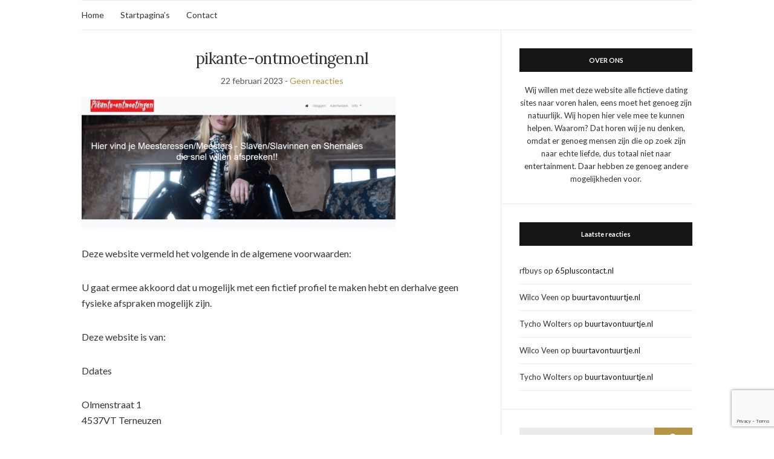

--- FILE ---
content_type: text/html; charset=UTF-8
request_url: https://fictievedatingsites.nl/pikante-ontmoetingen-nl/
body_size: 18102
content:
<!doctype html>
<html lang="nl-NL">
<head>
	<meta charset="UTF-8">
	<meta name="viewport" content="width=device-width, initial-scale=1">
	<link rel="profile" href="http://gmpg.org/xfn/11">
	<link rel="pingback" href="https://fictievedatingsites.nl/xmlrpc.php">

	<meta name='robots' content='index, follow, max-image-preview:large, max-snippet:-1, max-video-preview:-1' />

	<!-- This site is optimized with the Yoast SEO plugin v23.1 - https://yoast.com/wordpress/plugins/seo/ -->
	<title>pikante-ontmoetingen.nl - Fictieve Dating Sites</title>
	<link rel="canonical" href="https://fictievedatingsites.nl/pikante-ontmoetingen-nl/" />
	<meta property="og:locale" content="nl_NL" />
	<meta property="og:type" content="article" />
	<meta property="og:title" content="pikante-ontmoetingen.nl - Fictieve Dating Sites" />
	<meta property="og:description" content="Deze website vermeld het volgende in de algemene voorwaarden: U gaat ermee akkoord dat u mogelijk met een fictief profiel te maken hebt en derhalve geen fysieke afspraken mogelijk zijn. Deze website is van: Ddates Olmenstraat 1 4537VT Terneuzen KVK: 89032047" />
	<meta property="og:url" content="https://fictievedatingsites.nl/pikante-ontmoetingen-nl/" />
	<meta property="og:site_name" content="Fictieve Dating Sites" />
	<meta property="article:published_time" content="2023-02-22T07:09:15+00:00" />
	<meta property="article:modified_time" content="2023-02-19T11:06:55+00:00" />
	<meta property="og:image" content="https://fictievedatingsites.nl/wp-content/uploads/2023/02/pik.png" />
	<meta name="author" content="admin" />
	<meta name="twitter:card" content="summary_large_image" />
	<meta name="twitter:label1" content="Geschreven door" />
	<meta name="twitter:data1" content="admin" />
	<meta name="twitter:label2" content="Geschatte leestijd" />
	<meta name="twitter:data2" content="1 minuut" />
	<script type="application/ld+json" class="yoast-schema-graph">{"@context":"https://schema.org","@graph":[{"@type":"WebPage","@id":"https://fictievedatingsites.nl/pikante-ontmoetingen-nl/","url":"https://fictievedatingsites.nl/pikante-ontmoetingen-nl/","name":"pikante-ontmoetingen.nl - Fictieve Dating Sites","isPartOf":{"@id":"https://fictievedatingsites.nl/#website"},"primaryImageOfPage":{"@id":"https://fictievedatingsites.nl/pikante-ontmoetingen-nl/#primaryimage"},"image":{"@id":"https://fictievedatingsites.nl/pikante-ontmoetingen-nl/#primaryimage"},"thumbnailUrl":"https://fictievedatingsites.nl/wp-content/uploads/2023/02/pik.png","datePublished":"2023-02-22T07:09:15+00:00","dateModified":"2023-02-19T11:06:55+00:00","author":{"@id":"https://fictievedatingsites.nl/#/schema/person/f94d5714c37e37ce50a72d0d56aa69ea"},"breadcrumb":{"@id":"https://fictievedatingsites.nl/pikante-ontmoetingen-nl/#breadcrumb"},"inLanguage":"nl-NL","potentialAction":[{"@type":"ReadAction","target":["https://fictievedatingsites.nl/pikante-ontmoetingen-nl/"]}]},{"@type":"ImageObject","inLanguage":"nl-NL","@id":"https://fictievedatingsites.nl/pikante-ontmoetingen-nl/#primaryimage","url":"https://fictievedatingsites.nl/wp-content/uploads/2023/02/pik.png","contentUrl":"https://fictievedatingsites.nl/wp-content/uploads/2023/02/pik.png","width":1275,"height":533},{"@type":"BreadcrumbList","@id":"https://fictievedatingsites.nl/pikante-ontmoetingen-nl/#breadcrumb","itemListElement":[{"@type":"ListItem","position":1,"name":"Home","item":"https://fictievedatingsites.nl/"},{"@type":"ListItem","position":2,"name":"pikante-ontmoetingen.nl"}]},{"@type":"WebSite","@id":"https://fictievedatingsites.nl/#website","url":"https://fictievedatingsites.nl/","name":"Fictieve Dating Sites","description":"Afspreken is hier niet mogelijk!","potentialAction":[{"@type":"SearchAction","target":{"@type":"EntryPoint","urlTemplate":"https://fictievedatingsites.nl/?s={search_term_string}"},"query-input":"required name=search_term_string"}],"inLanguage":"nl-NL"},{"@type":"Person","@id":"https://fictievedatingsites.nl/#/schema/person/f94d5714c37e37ce50a72d0d56aa69ea","name":"admin","image":{"@type":"ImageObject","inLanguage":"nl-NL","@id":"https://fictievedatingsites.nl/#/schema/person/image/","url":"https://secure.gravatar.com/avatar/cccfb63fc5ad6ad60773d752f2d8e9d8d2261481d51c3ed299fdbf9217708737?s=96&d=mm&r=g","contentUrl":"https://secure.gravatar.com/avatar/cccfb63fc5ad6ad60773d752f2d8e9d8d2261481d51c3ed299fdbf9217708737?s=96&d=mm&r=g","caption":"admin"},"sameAs":["https://fictievedatingsites.nl"],"url":"https://fictievedatingsites.nl/author/admin/"}]}</script>
	<!-- / Yoast SEO plugin. -->


<link rel='dns-prefetch' href='//www.google.com' />
<link rel="alternate" type="application/rss+xml" title="Fictieve Dating Sites &raquo; feed" href="https://fictievedatingsites.nl/feed/" />
<link rel="alternate" type="application/rss+xml" title="Fictieve Dating Sites &raquo; reacties feed" href="https://fictievedatingsites.nl/comments/feed/" />
<link rel="alternate" type="application/rss+xml" title="Fictieve Dating Sites &raquo; pikante-ontmoetingen.nl reacties feed" href="https://fictievedatingsites.nl/pikante-ontmoetingen-nl/feed/" />
<link rel="alternate" title="oEmbed (JSON)" type="application/json+oembed" href="https://fictievedatingsites.nl/wp-json/oembed/1.0/embed?url=https%3A%2F%2Ffictievedatingsites.nl%2Fpikante-ontmoetingen-nl%2F" />
<link rel="alternate" title="oEmbed (XML)" type="text/xml+oembed" href="https://fictievedatingsites.nl/wp-json/oembed/1.0/embed?url=https%3A%2F%2Ffictievedatingsites.nl%2Fpikante-ontmoetingen-nl%2F&#038;format=xml" />
<style id='wp-img-auto-sizes-contain-inline-css' type='text/css'>
img:is([sizes=auto i],[sizes^="auto," i]){contain-intrinsic-size:3000px 1500px}
/*# sourceURL=wp-img-auto-sizes-contain-inline-css */
</style>
<style id='wp-emoji-styles-inline-css' type='text/css'>

	img.wp-smiley, img.emoji {
		display: inline !important;
		border: none !important;
		box-shadow: none !important;
		height: 1em !important;
		width: 1em !important;
		margin: 0 0.07em !important;
		vertical-align: -0.1em !important;
		background: none !important;
		padding: 0 !important;
	}
/*# sourceURL=wp-emoji-styles-inline-css */
</style>
<style id='wp-block-library-inline-css' type='text/css'>
:root{--wp-block-synced-color:#7a00df;--wp-block-synced-color--rgb:122,0,223;--wp-bound-block-color:var(--wp-block-synced-color);--wp-editor-canvas-background:#ddd;--wp-admin-theme-color:#007cba;--wp-admin-theme-color--rgb:0,124,186;--wp-admin-theme-color-darker-10:#006ba1;--wp-admin-theme-color-darker-10--rgb:0,107,160.5;--wp-admin-theme-color-darker-20:#005a87;--wp-admin-theme-color-darker-20--rgb:0,90,135;--wp-admin-border-width-focus:2px}@media (min-resolution:192dpi){:root{--wp-admin-border-width-focus:1.5px}}.wp-element-button{cursor:pointer}:root .has-very-light-gray-background-color{background-color:#eee}:root .has-very-dark-gray-background-color{background-color:#313131}:root .has-very-light-gray-color{color:#eee}:root .has-very-dark-gray-color{color:#313131}:root .has-vivid-green-cyan-to-vivid-cyan-blue-gradient-background{background:linear-gradient(135deg,#00d084,#0693e3)}:root .has-purple-crush-gradient-background{background:linear-gradient(135deg,#34e2e4,#4721fb 50%,#ab1dfe)}:root .has-hazy-dawn-gradient-background{background:linear-gradient(135deg,#faaca8,#dad0ec)}:root .has-subdued-olive-gradient-background{background:linear-gradient(135deg,#fafae1,#67a671)}:root .has-atomic-cream-gradient-background{background:linear-gradient(135deg,#fdd79a,#004a59)}:root .has-nightshade-gradient-background{background:linear-gradient(135deg,#330968,#31cdcf)}:root .has-midnight-gradient-background{background:linear-gradient(135deg,#020381,#2874fc)}:root{--wp--preset--font-size--normal:16px;--wp--preset--font-size--huge:42px}.has-regular-font-size{font-size:1em}.has-larger-font-size{font-size:2.625em}.has-normal-font-size{font-size:var(--wp--preset--font-size--normal)}.has-huge-font-size{font-size:var(--wp--preset--font-size--huge)}.has-text-align-center{text-align:center}.has-text-align-left{text-align:left}.has-text-align-right{text-align:right}.has-fit-text{white-space:nowrap!important}#end-resizable-editor-section{display:none}.aligncenter{clear:both}.items-justified-left{justify-content:flex-start}.items-justified-center{justify-content:center}.items-justified-right{justify-content:flex-end}.items-justified-space-between{justify-content:space-between}.screen-reader-text{border:0;clip-path:inset(50%);height:1px;margin:-1px;overflow:hidden;padding:0;position:absolute;width:1px;word-wrap:normal!important}.screen-reader-text:focus{background-color:#ddd;clip-path:none;color:#444;display:block;font-size:1em;height:auto;left:5px;line-height:normal;padding:15px 23px 14px;text-decoration:none;top:5px;width:auto;z-index:100000}html :where(.has-border-color){border-style:solid}html :where([style*=border-top-color]){border-top-style:solid}html :where([style*=border-right-color]){border-right-style:solid}html :where([style*=border-bottom-color]){border-bottom-style:solid}html :where([style*=border-left-color]){border-left-style:solid}html :where([style*=border-width]){border-style:solid}html :where([style*=border-top-width]){border-top-style:solid}html :where([style*=border-right-width]){border-right-style:solid}html :where([style*=border-bottom-width]){border-bottom-style:solid}html :where([style*=border-left-width]){border-left-style:solid}html :where(img[class*=wp-image-]){height:auto;max-width:100%}:where(figure){margin:0 0 1em}html :where(.is-position-sticky){--wp-admin--admin-bar--position-offset:var(--wp-admin--admin-bar--height,0px)}@media screen and (max-width:600px){html :where(.is-position-sticky){--wp-admin--admin-bar--position-offset:0px}}

/*# sourceURL=wp-block-library-inline-css */
</style><style id='global-styles-inline-css' type='text/css'>
:root{--wp--preset--aspect-ratio--square: 1;--wp--preset--aspect-ratio--4-3: 4/3;--wp--preset--aspect-ratio--3-4: 3/4;--wp--preset--aspect-ratio--3-2: 3/2;--wp--preset--aspect-ratio--2-3: 2/3;--wp--preset--aspect-ratio--16-9: 16/9;--wp--preset--aspect-ratio--9-16: 9/16;--wp--preset--color--black: #000000;--wp--preset--color--cyan-bluish-gray: #abb8c3;--wp--preset--color--white: #ffffff;--wp--preset--color--pale-pink: #f78da7;--wp--preset--color--vivid-red: #cf2e2e;--wp--preset--color--luminous-vivid-orange: #ff6900;--wp--preset--color--luminous-vivid-amber: #fcb900;--wp--preset--color--light-green-cyan: #7bdcb5;--wp--preset--color--vivid-green-cyan: #00d084;--wp--preset--color--pale-cyan-blue: #8ed1fc;--wp--preset--color--vivid-cyan-blue: #0693e3;--wp--preset--color--vivid-purple: #9b51e0;--wp--preset--gradient--vivid-cyan-blue-to-vivid-purple: linear-gradient(135deg,rgb(6,147,227) 0%,rgb(155,81,224) 100%);--wp--preset--gradient--light-green-cyan-to-vivid-green-cyan: linear-gradient(135deg,rgb(122,220,180) 0%,rgb(0,208,130) 100%);--wp--preset--gradient--luminous-vivid-amber-to-luminous-vivid-orange: linear-gradient(135deg,rgb(252,185,0) 0%,rgb(255,105,0) 100%);--wp--preset--gradient--luminous-vivid-orange-to-vivid-red: linear-gradient(135deg,rgb(255,105,0) 0%,rgb(207,46,46) 100%);--wp--preset--gradient--very-light-gray-to-cyan-bluish-gray: linear-gradient(135deg,rgb(238,238,238) 0%,rgb(169,184,195) 100%);--wp--preset--gradient--cool-to-warm-spectrum: linear-gradient(135deg,rgb(74,234,220) 0%,rgb(151,120,209) 20%,rgb(207,42,186) 40%,rgb(238,44,130) 60%,rgb(251,105,98) 80%,rgb(254,248,76) 100%);--wp--preset--gradient--blush-light-purple: linear-gradient(135deg,rgb(255,206,236) 0%,rgb(152,150,240) 100%);--wp--preset--gradient--blush-bordeaux: linear-gradient(135deg,rgb(254,205,165) 0%,rgb(254,45,45) 50%,rgb(107,0,62) 100%);--wp--preset--gradient--luminous-dusk: linear-gradient(135deg,rgb(255,203,112) 0%,rgb(199,81,192) 50%,rgb(65,88,208) 100%);--wp--preset--gradient--pale-ocean: linear-gradient(135deg,rgb(255,245,203) 0%,rgb(182,227,212) 50%,rgb(51,167,181) 100%);--wp--preset--gradient--electric-grass: linear-gradient(135deg,rgb(202,248,128) 0%,rgb(113,206,126) 100%);--wp--preset--gradient--midnight: linear-gradient(135deg,rgb(2,3,129) 0%,rgb(40,116,252) 100%);--wp--preset--font-size--small: 13px;--wp--preset--font-size--medium: 20px;--wp--preset--font-size--large: 36px;--wp--preset--font-size--x-large: 42px;--wp--preset--spacing--20: 0.44rem;--wp--preset--spacing--30: 0.67rem;--wp--preset--spacing--40: 1rem;--wp--preset--spacing--50: 1.5rem;--wp--preset--spacing--60: 2.25rem;--wp--preset--spacing--70: 3.38rem;--wp--preset--spacing--80: 5.06rem;--wp--preset--shadow--natural: 6px 6px 9px rgba(0, 0, 0, 0.2);--wp--preset--shadow--deep: 12px 12px 50px rgba(0, 0, 0, 0.4);--wp--preset--shadow--sharp: 6px 6px 0px rgba(0, 0, 0, 0.2);--wp--preset--shadow--outlined: 6px 6px 0px -3px rgb(255, 255, 255), 6px 6px rgb(0, 0, 0);--wp--preset--shadow--crisp: 6px 6px 0px rgb(0, 0, 0);}:where(.is-layout-flex){gap: 0.5em;}:where(.is-layout-grid){gap: 0.5em;}body .is-layout-flex{display: flex;}.is-layout-flex{flex-wrap: wrap;align-items: center;}.is-layout-flex > :is(*, div){margin: 0;}body .is-layout-grid{display: grid;}.is-layout-grid > :is(*, div){margin: 0;}:where(.wp-block-columns.is-layout-flex){gap: 2em;}:where(.wp-block-columns.is-layout-grid){gap: 2em;}:where(.wp-block-post-template.is-layout-flex){gap: 1.25em;}:where(.wp-block-post-template.is-layout-grid){gap: 1.25em;}.has-black-color{color: var(--wp--preset--color--black) !important;}.has-cyan-bluish-gray-color{color: var(--wp--preset--color--cyan-bluish-gray) !important;}.has-white-color{color: var(--wp--preset--color--white) !important;}.has-pale-pink-color{color: var(--wp--preset--color--pale-pink) !important;}.has-vivid-red-color{color: var(--wp--preset--color--vivid-red) !important;}.has-luminous-vivid-orange-color{color: var(--wp--preset--color--luminous-vivid-orange) !important;}.has-luminous-vivid-amber-color{color: var(--wp--preset--color--luminous-vivid-amber) !important;}.has-light-green-cyan-color{color: var(--wp--preset--color--light-green-cyan) !important;}.has-vivid-green-cyan-color{color: var(--wp--preset--color--vivid-green-cyan) !important;}.has-pale-cyan-blue-color{color: var(--wp--preset--color--pale-cyan-blue) !important;}.has-vivid-cyan-blue-color{color: var(--wp--preset--color--vivid-cyan-blue) !important;}.has-vivid-purple-color{color: var(--wp--preset--color--vivid-purple) !important;}.has-black-background-color{background-color: var(--wp--preset--color--black) !important;}.has-cyan-bluish-gray-background-color{background-color: var(--wp--preset--color--cyan-bluish-gray) !important;}.has-white-background-color{background-color: var(--wp--preset--color--white) !important;}.has-pale-pink-background-color{background-color: var(--wp--preset--color--pale-pink) !important;}.has-vivid-red-background-color{background-color: var(--wp--preset--color--vivid-red) !important;}.has-luminous-vivid-orange-background-color{background-color: var(--wp--preset--color--luminous-vivid-orange) !important;}.has-luminous-vivid-amber-background-color{background-color: var(--wp--preset--color--luminous-vivid-amber) !important;}.has-light-green-cyan-background-color{background-color: var(--wp--preset--color--light-green-cyan) !important;}.has-vivid-green-cyan-background-color{background-color: var(--wp--preset--color--vivid-green-cyan) !important;}.has-pale-cyan-blue-background-color{background-color: var(--wp--preset--color--pale-cyan-blue) !important;}.has-vivid-cyan-blue-background-color{background-color: var(--wp--preset--color--vivid-cyan-blue) !important;}.has-vivid-purple-background-color{background-color: var(--wp--preset--color--vivid-purple) !important;}.has-black-border-color{border-color: var(--wp--preset--color--black) !important;}.has-cyan-bluish-gray-border-color{border-color: var(--wp--preset--color--cyan-bluish-gray) !important;}.has-white-border-color{border-color: var(--wp--preset--color--white) !important;}.has-pale-pink-border-color{border-color: var(--wp--preset--color--pale-pink) !important;}.has-vivid-red-border-color{border-color: var(--wp--preset--color--vivid-red) !important;}.has-luminous-vivid-orange-border-color{border-color: var(--wp--preset--color--luminous-vivid-orange) !important;}.has-luminous-vivid-amber-border-color{border-color: var(--wp--preset--color--luminous-vivid-amber) !important;}.has-light-green-cyan-border-color{border-color: var(--wp--preset--color--light-green-cyan) !important;}.has-vivid-green-cyan-border-color{border-color: var(--wp--preset--color--vivid-green-cyan) !important;}.has-pale-cyan-blue-border-color{border-color: var(--wp--preset--color--pale-cyan-blue) !important;}.has-vivid-cyan-blue-border-color{border-color: var(--wp--preset--color--vivid-cyan-blue) !important;}.has-vivid-purple-border-color{border-color: var(--wp--preset--color--vivid-purple) !important;}.has-vivid-cyan-blue-to-vivid-purple-gradient-background{background: var(--wp--preset--gradient--vivid-cyan-blue-to-vivid-purple) !important;}.has-light-green-cyan-to-vivid-green-cyan-gradient-background{background: var(--wp--preset--gradient--light-green-cyan-to-vivid-green-cyan) !important;}.has-luminous-vivid-amber-to-luminous-vivid-orange-gradient-background{background: var(--wp--preset--gradient--luminous-vivid-amber-to-luminous-vivid-orange) !important;}.has-luminous-vivid-orange-to-vivid-red-gradient-background{background: var(--wp--preset--gradient--luminous-vivid-orange-to-vivid-red) !important;}.has-very-light-gray-to-cyan-bluish-gray-gradient-background{background: var(--wp--preset--gradient--very-light-gray-to-cyan-bluish-gray) !important;}.has-cool-to-warm-spectrum-gradient-background{background: var(--wp--preset--gradient--cool-to-warm-spectrum) !important;}.has-blush-light-purple-gradient-background{background: var(--wp--preset--gradient--blush-light-purple) !important;}.has-blush-bordeaux-gradient-background{background: var(--wp--preset--gradient--blush-bordeaux) !important;}.has-luminous-dusk-gradient-background{background: var(--wp--preset--gradient--luminous-dusk) !important;}.has-pale-ocean-gradient-background{background: var(--wp--preset--gradient--pale-ocean) !important;}.has-electric-grass-gradient-background{background: var(--wp--preset--gradient--electric-grass) !important;}.has-midnight-gradient-background{background: var(--wp--preset--gradient--midnight) !important;}.has-small-font-size{font-size: var(--wp--preset--font-size--small) !important;}.has-medium-font-size{font-size: var(--wp--preset--font-size--medium) !important;}.has-large-font-size{font-size: var(--wp--preset--font-size--large) !important;}.has-x-large-font-size{font-size: var(--wp--preset--font-size--x-large) !important;}
/*# sourceURL=global-styles-inline-css */
</style>

<style id='classic-theme-styles-inline-css' type='text/css'>
/*! This file is auto-generated */
.wp-block-button__link{color:#fff;background-color:#32373c;border-radius:9999px;box-shadow:none;text-decoration:none;padding:calc(.667em + 2px) calc(1.333em + 2px);font-size:1.125em}.wp-block-file__button{background:#32373c;color:#fff;text-decoration:none}
/*# sourceURL=/wp-includes/css/classic-themes.min.css */
</style>
<link rel='stylesheet' id='contact-form-7-css' href='https://fictievedatingsites.nl/wp-content/plugins/contact-form-7/includes/css/styles.css?ver=5.9.8' type='text/css' media='all' />
<link rel='stylesheet' id='gutenbee-animations-css' href='https://fictievedatingsites.nl/wp-content/plugins/gutenbee/build/gutenbee.animations.css?ver=2.18.0' type='text/css' media='all' />
<link rel='stylesheet' id='wpdiscuz-frontend-css-css' href='https://fictievedatingsites.nl/wp-content/plugins/wpdiscuz/themes/default/style.css?ver=7.6.22' type='text/css' media='all' />
<style id='wpdiscuz-frontend-css-inline-css' type='text/css'>
 #wpdcom .wpd-blog-administrator .wpd-comment-label{color:#ffffff;background-color:#00B38F;border:none}#wpdcom .wpd-blog-administrator .wpd-comment-author, #wpdcom .wpd-blog-administrator .wpd-comment-author a{color:#00B38F}#wpdcom.wpd-layout-1 .wpd-comment .wpd-blog-administrator .wpd-avatar img{border-color:#00B38F}#wpdcom.wpd-layout-2 .wpd-comment.wpd-reply .wpd-comment-wrap.wpd-blog-administrator{border-left:3px solid #00B38F}#wpdcom.wpd-layout-2 .wpd-comment .wpd-blog-administrator .wpd-avatar img{border-bottom-color:#00B38F}#wpdcom.wpd-layout-3 .wpd-blog-administrator .wpd-comment-subheader{border-top:1px dashed #00B38F}#wpdcom.wpd-layout-3 .wpd-reply .wpd-blog-administrator .wpd-comment-right{border-left:1px solid #00B38F}#wpdcom .wpd-blog-editor .wpd-comment-label{color:#ffffff;background-color:#00B38F;border:none}#wpdcom .wpd-blog-editor .wpd-comment-author, #wpdcom .wpd-blog-editor .wpd-comment-author a{color:#00B38F}#wpdcom.wpd-layout-1 .wpd-comment .wpd-blog-editor .wpd-avatar img{border-color:#00B38F}#wpdcom.wpd-layout-2 .wpd-comment.wpd-reply .wpd-comment-wrap.wpd-blog-editor{border-left:3px solid #00B38F}#wpdcom.wpd-layout-2 .wpd-comment .wpd-blog-editor .wpd-avatar img{border-bottom-color:#00B38F}#wpdcom.wpd-layout-3 .wpd-blog-editor .wpd-comment-subheader{border-top:1px dashed #00B38F}#wpdcom.wpd-layout-3 .wpd-reply .wpd-blog-editor .wpd-comment-right{border-left:1px solid #00B38F}#wpdcom .wpd-blog-author .wpd-comment-label{color:#ffffff;background-color:#00B38F;border:none}#wpdcom .wpd-blog-author .wpd-comment-author, #wpdcom .wpd-blog-author .wpd-comment-author a{color:#00B38F}#wpdcom.wpd-layout-1 .wpd-comment .wpd-blog-author .wpd-avatar img{border-color:#00B38F}#wpdcom.wpd-layout-2 .wpd-comment .wpd-blog-author .wpd-avatar img{border-bottom-color:#00B38F}#wpdcom.wpd-layout-3 .wpd-blog-author .wpd-comment-subheader{border-top:1px dashed #00B38F}#wpdcom.wpd-layout-3 .wpd-reply .wpd-blog-author .wpd-comment-right{border-left:1px solid #00B38F}#wpdcom .wpd-blog-contributor .wpd-comment-label{color:#ffffff;background-color:#00B38F;border:none}#wpdcom .wpd-blog-contributor .wpd-comment-author, #wpdcom .wpd-blog-contributor .wpd-comment-author a{color:#00B38F}#wpdcom.wpd-layout-1 .wpd-comment .wpd-blog-contributor .wpd-avatar img{border-color:#00B38F}#wpdcom.wpd-layout-2 .wpd-comment .wpd-blog-contributor .wpd-avatar img{border-bottom-color:#00B38F}#wpdcom.wpd-layout-3 .wpd-blog-contributor .wpd-comment-subheader{border-top:1px dashed #00B38F}#wpdcom.wpd-layout-3 .wpd-reply .wpd-blog-contributor .wpd-comment-right{border-left:1px solid #00B38F}#wpdcom .wpd-blog-subscriber .wpd-comment-label{color:#ffffff;background-color:#00B38F;border:none}#wpdcom .wpd-blog-subscriber .wpd-comment-author, #wpdcom .wpd-blog-subscriber .wpd-comment-author a{color:#00B38F}#wpdcom.wpd-layout-2 .wpd-comment .wpd-blog-subscriber .wpd-avatar img{border-bottom-color:#00B38F}#wpdcom.wpd-layout-3 .wpd-blog-subscriber .wpd-comment-subheader{border-top:1px dashed #00B38F}#wpdcom .wpd-blog-wpseo_manager .wpd-comment-label{color:#ffffff;background-color:#00B38F;border:none}#wpdcom .wpd-blog-wpseo_manager .wpd-comment-author, #wpdcom .wpd-blog-wpseo_manager .wpd-comment-author a{color:#00B38F}#wpdcom.wpd-layout-1 .wpd-comment .wpd-blog-wpseo_manager .wpd-avatar img{border-color:#00B38F}#wpdcom.wpd-layout-2 .wpd-comment .wpd-blog-wpseo_manager .wpd-avatar img{border-bottom-color:#00B38F}#wpdcom.wpd-layout-3 .wpd-blog-wpseo_manager .wpd-comment-subheader{border-top:1px dashed #00B38F}#wpdcom.wpd-layout-3 .wpd-reply .wpd-blog-wpseo_manager .wpd-comment-right{border-left:1px solid #00B38F}#wpdcom .wpd-blog-wpseo_editor .wpd-comment-label{color:#ffffff;background-color:#00B38F;border:none}#wpdcom .wpd-blog-wpseo_editor .wpd-comment-author, #wpdcom .wpd-blog-wpseo_editor .wpd-comment-author a{color:#00B38F}#wpdcom.wpd-layout-1 .wpd-comment .wpd-blog-wpseo_editor .wpd-avatar img{border-color:#00B38F}#wpdcom.wpd-layout-2 .wpd-comment .wpd-blog-wpseo_editor .wpd-avatar img{border-bottom-color:#00B38F}#wpdcom.wpd-layout-3 .wpd-blog-wpseo_editor .wpd-comment-subheader{border-top:1px dashed #00B38F}#wpdcom.wpd-layout-3 .wpd-reply .wpd-blog-wpseo_editor .wpd-comment-right{border-left:1px solid #00B38F}#wpdcom .wpd-blog-post_author .wpd-comment-label{color:#ffffff;background-color:#00B38F;border:none}#wpdcom .wpd-blog-post_author .wpd-comment-author, #wpdcom .wpd-blog-post_author .wpd-comment-author a{color:#00B38F}#wpdcom .wpd-blog-post_author .wpd-avatar img{border-color:#00B38F}#wpdcom.wpd-layout-1 .wpd-comment .wpd-blog-post_author .wpd-avatar img{border-color:#00B38F}#wpdcom.wpd-layout-2 .wpd-comment.wpd-reply .wpd-comment-wrap.wpd-blog-post_author{border-left:3px solid #00B38F}#wpdcom.wpd-layout-2 .wpd-comment .wpd-blog-post_author .wpd-avatar img{border-bottom-color:#00B38F}#wpdcom.wpd-layout-3 .wpd-blog-post_author .wpd-comment-subheader{border-top:1px dashed #00B38F}#wpdcom.wpd-layout-3 .wpd-reply .wpd-blog-post_author .wpd-comment-right{border-left:1px solid #00B38F}#wpdcom .wpd-blog-guest .wpd-comment-label{color:#ffffff;background-color:#00B38F;border:none}#wpdcom .wpd-blog-guest .wpd-comment-author, #wpdcom .wpd-blog-guest .wpd-comment-author a{color:#00B38F}#wpdcom.wpd-layout-3 .wpd-blog-guest .wpd-comment-subheader{border-top:1px dashed #00B38F}#comments, #respond, .comments-area, #wpdcom{}#wpdcom .ql-editor > *{color:#777777}#wpdcom .ql-editor::before{}#wpdcom .ql-toolbar{border:1px solid #DDDDDD;border-top:none}#wpdcom .ql-container{border:1px solid #DDDDDD;border-bottom:none}#wpdcom .wpd-form-row .wpdiscuz-item input[type="text"], #wpdcom .wpd-form-row .wpdiscuz-item input[type="email"], #wpdcom .wpd-form-row .wpdiscuz-item input[type="url"], #wpdcom .wpd-form-row .wpdiscuz-item input[type="color"], #wpdcom .wpd-form-row .wpdiscuz-item input[type="date"], #wpdcom .wpd-form-row .wpdiscuz-item input[type="datetime"], #wpdcom .wpd-form-row .wpdiscuz-item input[type="datetime-local"], #wpdcom .wpd-form-row .wpdiscuz-item input[type="month"], #wpdcom .wpd-form-row .wpdiscuz-item input[type="number"], #wpdcom .wpd-form-row .wpdiscuz-item input[type="time"], #wpdcom textarea, #wpdcom select{border:1px solid #DDDDDD;color:#777777}#wpdcom .wpd-form-row .wpdiscuz-item textarea{border:1px solid #DDDDDD}#wpdcom input::placeholder, #wpdcom textarea::placeholder, #wpdcom input::-moz-placeholder, #wpdcom textarea::-webkit-input-placeholder{}#wpdcom .wpd-comment-text{color:#777777}#wpdcom .wpd-thread-head .wpd-thread-info{border-bottom:2px solid #00B38F}#wpdcom .wpd-thread-head .wpd-thread-info.wpd-reviews-tab svg{fill:#00B38F}#wpdcom .wpd-thread-head .wpdiscuz-user-settings{border-bottom:2px solid #00B38F}#wpdcom .wpd-thread-head .wpdiscuz-user-settings:hover{color:#00B38F}#wpdcom .wpd-comment .wpd-follow-link:hover{color:#00B38F}#wpdcom .wpd-comment-status .wpd-sticky{color:#00B38F}#wpdcom .wpd-thread-filter .wpdf-active{color:#00B38F;border-bottom-color:#00B38F}#wpdcom .wpd-comment-info-bar{border:1px dashed #33c3a6;background:#e6f8f4}#wpdcom .wpd-comment-info-bar .wpd-current-view i{color:#00B38F}#wpdcom .wpd-filter-view-all:hover{background:#00B38F}#wpdcom .wpdiscuz-item .wpdiscuz-rating > label{color:#DDDDDD}#wpdcom .wpdiscuz-item .wpdiscuz-rating:not(:checked) > label:hover, .wpdiscuz-rating:not(:checked) > label:hover ~ label{}#wpdcom .wpdiscuz-item .wpdiscuz-rating > input ~ label:hover, #wpdcom .wpdiscuz-item .wpdiscuz-rating > input:not(:checked) ~ label:hover ~ label, #wpdcom .wpdiscuz-item .wpdiscuz-rating > input:not(:checked) ~ label:hover ~ label{color:#FFED85}#wpdcom .wpdiscuz-item .wpdiscuz-rating > input:checked ~ label:hover, #wpdcom .wpdiscuz-item .wpdiscuz-rating > input:checked ~ label:hover, #wpdcom .wpdiscuz-item .wpdiscuz-rating > label:hover ~ input:checked ~ label, #wpdcom .wpdiscuz-item .wpdiscuz-rating > input:checked + label:hover ~ label, #wpdcom .wpdiscuz-item .wpdiscuz-rating > input:checked ~ label:hover ~ label, .wpd-custom-field .wcf-active-star, #wpdcom .wpdiscuz-item .wpdiscuz-rating > input:checked ~ label{color:#FFD700}#wpd-post-rating .wpd-rating-wrap .wpd-rating-stars svg .wpd-star{fill:#DDDDDD}#wpd-post-rating .wpd-rating-wrap .wpd-rating-stars svg .wpd-active{fill:#FFD700}#wpd-post-rating .wpd-rating-wrap .wpd-rate-starts svg .wpd-star{fill:#DDDDDD}#wpd-post-rating .wpd-rating-wrap .wpd-rate-starts:hover svg .wpd-star{fill:#FFED85}#wpd-post-rating.wpd-not-rated .wpd-rating-wrap .wpd-rate-starts svg:hover ~ svg .wpd-star{fill:#DDDDDD}.wpdiscuz-post-rating-wrap .wpd-rating .wpd-rating-wrap .wpd-rating-stars svg .wpd-star{fill:#DDDDDD}.wpdiscuz-post-rating-wrap .wpd-rating .wpd-rating-wrap .wpd-rating-stars svg .wpd-active{fill:#FFD700}#wpdcom .wpd-comment .wpd-follow-active{color:#ff7a00}#wpdcom .page-numbers{color:#555;border:#555 1px solid}#wpdcom span.current{background:#555}#wpdcom.wpd-layout-1 .wpd-new-loaded-comment > .wpd-comment-wrap > .wpd-comment-right{background:#FFFAD6}#wpdcom.wpd-layout-2 .wpd-new-loaded-comment.wpd-comment > .wpd-comment-wrap > .wpd-comment-right{background:#FFFAD6}#wpdcom.wpd-layout-2 .wpd-new-loaded-comment.wpd-comment.wpd-reply > .wpd-comment-wrap > .wpd-comment-right{background:transparent}#wpdcom.wpd-layout-2 .wpd-new-loaded-comment.wpd-comment.wpd-reply > .wpd-comment-wrap{background:#FFFAD6}#wpdcom.wpd-layout-3 .wpd-new-loaded-comment.wpd-comment > .wpd-comment-wrap > .wpd-comment-right{background:#FFFAD6}#wpdcom .wpd-follow:hover i, #wpdcom .wpd-unfollow:hover i, #wpdcom .wpd-comment .wpd-follow-active:hover i{color:#00B38F}#wpdcom .wpdiscuz-readmore{cursor:pointer;color:#00B38F}.wpd-custom-field .wcf-pasiv-star, #wpcomm .wpdiscuz-item .wpdiscuz-rating > label{color:#DDDDDD}.wpd-wrapper .wpd-list-item.wpd-active{border-top:3px solid #00B38F}#wpdcom.wpd-layout-2 .wpd-comment.wpd-reply.wpd-unapproved-comment .wpd-comment-wrap{border-left:3px solid #FFFAD6}#wpdcom.wpd-layout-3 .wpd-comment.wpd-reply.wpd-unapproved-comment .wpd-comment-right{border-left:1px solid #FFFAD6}#wpdcom .wpd-prim-button{background-color:#07B290;color:#FFFFFF}#wpdcom .wpd_label__check i.wpdicon-on{color:#07B290;border:1px solid #83d9c8}#wpd-bubble-wrapper #wpd-bubble-all-comments-count{color:#1DB99A}#wpd-bubble-wrapper > div{background-color:#1DB99A}#wpd-bubble-wrapper > #wpd-bubble #wpd-bubble-add-message{background-color:#1DB99A}#wpd-bubble-wrapper > #wpd-bubble #wpd-bubble-add-message::before{border-left-color:#1DB99A;border-right-color:#1DB99A}#wpd-bubble-wrapper.wpd-right-corner > #wpd-bubble #wpd-bubble-add-message::before{border-left-color:#1DB99A;border-right-color:#1DB99A}.wpd-inline-icon-wrapper path.wpd-inline-icon-first{fill:#1DB99A}.wpd-inline-icon-count{background-color:#1DB99A}.wpd-inline-icon-count::before{border-right-color:#1DB99A}.wpd-inline-form-wrapper::before{border-bottom-color:#1DB99A}.wpd-inline-form-question{background-color:#1DB99A}.wpd-inline-form{background-color:#1DB99A}.wpd-last-inline-comments-wrapper{border-color:#1DB99A}.wpd-last-inline-comments-wrapper::before{border-bottom-color:#1DB99A}.wpd-last-inline-comments-wrapper .wpd-view-all-inline-comments{background:#1DB99A}.wpd-last-inline-comments-wrapper .wpd-view-all-inline-comments:hover,.wpd-last-inline-comments-wrapper .wpd-view-all-inline-comments:active,.wpd-last-inline-comments-wrapper .wpd-view-all-inline-comments:focus{background-color:#1DB99A}#wpdcom .ql-snow .ql-tooltip[data-mode="link"]::before{content:"Link invoeren:"}#wpdcom .ql-snow .ql-tooltip.ql-editing a.ql-action::after{content:"Opslaan"}.comments-area{width:auto}
/*# sourceURL=wpdiscuz-frontend-css-inline-css */
</style>
<link rel='stylesheet' id='wpdiscuz-fa-css' href='https://fictievedatingsites.nl/wp-content/plugins/wpdiscuz/assets/third-party/font-awesome-5.13.0/css/fa.min.css?ver=7.6.22' type='text/css' media='all' />
<link rel='stylesheet' id='wpdiscuz-combo-css-css' href='https://fictievedatingsites.nl/wp-content/plugins/wpdiscuz/assets/css/wpdiscuz-combo.min.css?ver=6.9' type='text/css' media='all' />
<link rel='stylesheet' id='slick-css' href='https://fictievedatingsites.nl/wp-content/plugins/maxslider/assets/vendor/slick/slick.css?ver=1.6.0' type='text/css' media='all' />
<link rel='stylesheet' id='maxslider-css' href='https://fictievedatingsites.nl/wp-content/plugins/maxslider/assets/css/maxslider.css?ver=1.2.3' type='text/css' media='all' />
<link rel='preload' as='style' onload="this.rel='stylesheet'" id='olsen-light-google-font-css' href='https://fonts.googleapis.com/css?family=Lora%3A400%2C700%2C400italic%2C700italic%7CLato%3A400%2C400italic%2C700%2C700italic&#038;display=swap&#038;ver=6.9' type='text/css' media='all' />
<link rel='stylesheet' id='olsen-icons-css' href='https://fictievedatingsites.nl/wp-content/themes/fictievedatingsites/vendor/olsen-icons/css/olsen-icons.min.css?ver=1.7.0' type='text/css' media='all' />
<link rel='stylesheet' id='simple-lightbox-css' href='https://fictievedatingsites.nl/wp-content/themes/fictievedatingsites/vendor/simple-lightbox/simple-lightbox.min.css?ver=2.7.0' type='text/css' media='all' />
<link rel='stylesheet' id='olsen-light-style-css' href='https://fictievedatingsites.nl/wp-content/themes/fictievedatingsites/style.min.css?ver=1.7.0' type='text/css' media='all' />
<script type="text/javascript" src="https://fictievedatingsites.nl/wp-includes/js/jquery/jquery.min.js?ver=3.7.1" id="jquery-core-js"></script>
<script type="text/javascript" src="https://fictievedatingsites.nl/wp-includes/js/jquery/jquery-migrate.min.js?ver=3.4.1" id="jquery-migrate-js"></script>
<link rel="https://api.w.org/" href="https://fictievedatingsites.nl/wp-json/" /><link rel="alternate" title="JSON" type="application/json" href="https://fictievedatingsites.nl/wp-json/wp/v2/posts/15757" /><link rel="EditURI" type="application/rsd+xml" title="RSD" href="https://fictievedatingsites.nl/xmlrpc.php?rsd" />
<meta name="generator" content="WordPress 6.9" />
<link rel='shortlink' href='https://fictievedatingsites.nl/?p=15757' />
<!-- Google tag (gtag.js) -->
<script async src="https://www.googletagmanager.com/gtag/js?id=G-W9DSPFJDG9"></script>
<script>
  window.dataLayer = window.dataLayer || [];
  function gtag(){dataLayer.push(arguments);}
  gtag('js', new Date());

  gtag('config', 'G-W9DSPFJDG9');
</script>

<script async src="https://pagead2.googlesyndication.com/pagead/js/adsbygoogle.js?client=ca-pub-3340379948923969" crossorigin="anonymous"></script>

<script data-host="https://analyticsonline.nl" data-dnt="false" src="https://analyticsonline.nl/js/script.js" id="ZwSg9rf6GA" async defer></script>
		<script>
			document.documentElement.className = document.documentElement.className.replace('no-js', 'js');
		</script>
				<style>
			.no-js img.lazyload {
				display: none;
			}

			figure.wp-block-image img.lazyloading {
				min-width: 150px;
			}

						.lazyload, .lazyloading {
				opacity: 0;
			}

			.lazyloaded {
				opacity: 1;
				transition: opacity 400ms;
				transition-delay: 0ms;
			}

					</style>
		<style type="text/css"></style><style type="text/css">.recentcomments a{display:inline !important;padding:0 !important;margin:0 !important;}</style><link rel="icon" href="https://fictievedatingsites.nl/wp-content/uploads/2022/08/favicon-100x100.png" sizes="32x32" />
<link rel="icon" href="https://fictievedatingsites.nl/wp-content/uploads/2022/08/favicon-200x200.png" sizes="192x192" />
<link rel="apple-touch-icon" href="https://fictievedatingsites.nl/wp-content/uploads/2022/08/favicon-200x200.png" />
<meta name="msapplication-TileImage" content="https://fictievedatingsites.nl/wp-content/uploads/2022/08/favicon-300x300.png" />
		<style type="text/css" id="wp-custom-css">
			.wpcf7-form select {
	background: #EEEEEE;
  color: #000000;
	width: 100% !important;
	height: 35px;
}		</style>
		</head>
<body class="wp-singular post-template-default single single-post postid-15757 single-format-standard wp-theme-fictievedatingsites" itemscope="itemscope" itemtype="http://schema.org/WebPage">
<div><a class="skip-link sr-only sr-only-focusable" href="#site-content">Ga direct naar de inhoud</a></div>

<div id="page">

	
	<div class="container">
		<div class="row">
			<div class="col-12">

				<header id="masthead" class="site-header group" role="banner" itemscope="itemscope" itemtype="http://schema.org/Organization">

					<div class="site-bar">
						<nav class="nav" role="navigation" itemscope="itemscope" itemtype="http://schema.org/SiteNavigationElement">
							<ul id="menu-main" class="navigation"><li id="menu-item-11553" class="menu-item menu-item-type-custom menu-item-object-custom menu-item-home menu-item-11553"><a href="https://fictievedatingsites.nl">Home</a></li>
<li id="menu-item-13951" class="menu-item menu-item-type-post_type menu-item-object-page menu-item-13951"><a href="https://fictievedatingsites.nl/startpaginas/">Startpagina’s</a></li>
<li id="menu-item-11563" class="menu-item menu-item-type-post_type menu-item-object-page menu-item-11563"><a href="https://fictievedatingsites.nl/contact/">Contact</a></li>
</ul>
							<a class="mobile-nav-trigger" href="#mobilemenu"><i class="olsen-icons olsen-icons-bars"></i> Menu</a>
						</nav>
												<div id="mobilemenu"></div>

						
							<div class="site-tools ">

								
								
							</div><!-- /site-tools -->
					</div><!-- /site-bar -->

				</header>

				
				<div id="site-content">

<div class="row">

	<div class="col-lg-8 col-12">
		<main id="content" role="main" itemprop="mainContentOfPage" itemscope="itemscope" itemtype="http://schema.org/Blog">
			<div class="row">
				<div class="col-12">

											<article id="entry-15757" class="entry post-15757 post type-post status-publish format-standard hentry category-bdsm-kinky" itemscope="itemscope" itemtype="http://schema.org/BlogPosting" itemprop="blogPost">

							<h1 class="entry-title" itemprop="headline">
								pikante-ontmoetingen.nl							</h1>

							<div class="entry-meta entry-meta-bottom">
								<time class="entry-date" itemprop="datePublished" datetime="2023-02-22T08:09:15+01:00">22 februari 2023</time> - <a href="https://fictievedatingsites.nl/pikante-ontmoetingen-nl/#respond">Geen reacties</a>
							</div>

							

							<div class="entry-content" itemprop="text">
								<p><img fetchpriority="high" decoding="async" class="alignnone wp-image-15758" src="https://fictievedatingsites.nl/wp-content/uploads/2023/02/pik.png" alt="" width="519" height="217" srcset="https://fictievedatingsites.nl/wp-content/uploads/2023/02/pik.png 1275w, https://fictievedatingsites.nl/wp-content/uploads/2023/02/pik-300x125.png 300w, https://fictievedatingsites.nl/wp-content/uploads/2023/02/pik-1024x428.png 1024w, https://fictievedatingsites.nl/wp-content/uploads/2023/02/pik-768x321.png 768w" sizes="(max-width: 519px) 100vw, 519px" /></p>
<p>Deze website vermeld het volgende in de algemene voorwaarden:</p>
<p>U gaat ermee akkoord dat u mogelijk met een fictief profiel te maken hebt en derhalve geen fysieke afspraken mogelijk zijn.</p>
<p>Deze website is van:</p>
<p>Ddates</p>
<p>Olmenstraat 1<br />
4537VT Terneuzen</p>
<p>KVK: 89032047</p>
															</div>

							<div class="entry-tags">
															</div>

							<div class="entry-utils group">
									<ul class="socials">
				<li><a href="https://www.facebook.com/sharer.php?u=https://fictievedatingsites.nl/pikante-ontmoetingen-nl/" target="_blank" rel="noopener" class="social-icon"><i class="olsen-icons olsen-icons-facebook"></i></a></li>
		<li><a href="https://twitter.com/share?url=https://fictievedatingsites.nl/pikante-ontmoetingen-nl/" target="_blank" rel="noopener" class="social-icon"><i class="olsen-icons olsen-icons-twitter"></i></a></li>
		<li><a href="https://www.linkedin.com/shareArticle?mini=true&#038;url=https%3A%2F%2Ffictievedatingsites.nl%2Fpikante-ontmoetingen-nl%2F" target="_blank" rel="noopener" class="social-icon"><i class="olsen-icons olsen-icons-linkedin"></i></a></li>
			</ul>
							</div>

																						<div id="paging" class="group">
																			<a href="https://fictievedatingsites.nl/kinkyaffaire-be/" class="paging-standard paging-older">Vorig bericht</a>
																												<a href="https://fictievedatingsites.nl/onderdanigevrouwen-be/" class="paging-standard paging-newer">Volgend bericht</a>
																	</div>
							
								<div class="entry-related">
					<h4>Misschien vind je dit ook interessant</h4>
		
		<div class="row">
							<div class="col-md-4 col-12">
					<article class="entry post-13574 post type-post status-publish format-standard hentry category-bdsm-kinky">
	<div class="entry-meta">
		<time class="entry-date" datetime="2023-02-22T08:00:26+01:00">22 februari 2023</time>
	</div>
	<div class="entry-featured">
		<a href="https://fictievedatingsites.nl/onderdanigevrouwen-be/">
					</a>
	</div>
	<h4 class="entry-title"><a href="https://fictievedatingsites.nl/onderdanigevrouwen-be/">onderdanigevrouwen.be</a></h4>
</article>
				</div>
							<div class="col-md-4 col-12">
					<article class="entry post-16092 post type-post status-publish format-standard hentry category-bdsm-kinky">
	<div class="entry-meta">
		<time class="entry-date" datetime="2024-07-21T07:00:28+02:00">21 juli 2024</time>
	</div>
	<div class="entry-featured">
		<a href="https://fictievedatingsites.nl/moneyslaves-nl/">
					</a>
	</div>
	<h4 class="entry-title"><a href="https://fictievedatingsites.nl/moneyslaves-nl/">moneyslaves.nl</a></h4>
</article>
				</div>
							<div class="col-md-4 col-12">
					<article class="entry post-13774 post type-post status-publish format-standard hentry category-bdsm-kinky">
	<div class="entry-meta">
		<time class="entry-date" datetime="2022-09-18T08:00:32+02:00">18 september 2022</time>
	</div>
	<div class="entry-featured">
		<a href="https://fictievedatingsites.nl/bdsmsklavin-com/">
					</a>
	</div>
	<h4 class="entry-title"><a href="https://fictievedatingsites.nl/bdsmsklavin-com/">bdsmsklavin.com</a></h4>
</article>
				</div>
								</div>
	</div>

							    <div class="wpdiscuz_top_clearing"></div>
    <div id='comments' class='comments-area'><div id='respond' style='width: 0;height: 0;clear: both;margin: 0;padding: 0;'></div>    <div id="wpdcom" class="wpdiscuz_unauth wpd-default wpd-layout-2 wpd-comments-open">
                    <div class="wc_social_plugin_wrapper">
                            </div>
            <div class="wpd-form-wrap">
                <div class="wpd-form-head">
                                            <div class="wpd-sbs-toggle">
                            <i class="far fa-envelope"></i> <span
                                    class="wpd-sbs-title">Abonneer</span>
                            <i class="fas fa-caret-down"></i>
                        </div>
                                            <div class="wpd-auth">
                                                <div class="wpd-login">
                                                    </div>
                    </div>
                </div>
                                                    <div class="wpdiscuz-subscribe-bar wpdiscuz-hidden">
                                                    <form action="https://fictievedatingsites.nl/wp-admin/admin-ajax.php?action=wpdAddSubscription"
                                  method="post" id="wpdiscuz-subscribe-form">
                                <div class="wpdiscuz-subscribe-form-intro">Laat het weten als er </div>
                                <div class="wpdiscuz-subscribe-form-option"
                                     style="width:40%;">
                                    <select class="wpdiscuz_select" name="wpdiscuzSubscriptionType">
                                                                                    <option value="post">Alle reacties</option>
                                                                                                                        </select>
                                </div>
                                                                    <div class="wpdiscuz-item wpdiscuz-subscribe-form-email">
                                        <input class="email" type="email" name="wpdiscuzSubscriptionEmail"
                                               required="required" value=""
                                               placeholder="E-mail"/>
                                    </div>
                                                                    <div class="wpdiscuz-subscribe-form-button">
                                    <input id="wpdiscuz_subscription_button" class="wpd-prim-button wpd_not_clicked"
                                           type="submit"
                                           value="&rsaquo;"
                                           name="wpdiscuz_subscription_button"/>
                                </div>
                                <input type="hidden" id="wpdiscuz_subscribe_form_nonce" name="wpdiscuz_subscribe_form_nonce" value="bcea5aafc8" /><input type="hidden" name="_wp_http_referer" value="/pikante-ontmoetingen-nl/" />                            </form>
                                                </div>
                            <div class="wpd-form wpd-form-wrapper wpd-main-form-wrapper" id='wpd-main-form-wrapper-0_0'>
                                        <form  method="post" enctype="multipart/form-data" data-uploading="false" class="wpd_comm_form wpd_main_comm_form"                >
                                        <div class="wpd-field-comment">
                        <div class="wpdiscuz-item wc-field-textarea">
                            <div class="wpdiscuz-textarea-wrap ">
                                                                                                        <div class="wpd-avatar">
                                        <img alt='guest' data-src='https://secure.gravatar.com/avatar/27c33cb811088ba996cd846a097bdc89b77029c9f80ef8b8f72ce6ded035f24e?s=56&#038;d=mm&#038;r=g' data-srcset='https://secure.gravatar.com/avatar/27c33cb811088ba996cd846a097bdc89b77029c9f80ef8b8f72ce6ded035f24e?s=112&#038;d=mm&#038;r=g 2x' class='avatar avatar-56 photo lazyload' height='56' width='56' decoding='async' src='[data-uri]' style='--smush-placeholder-width: 56px; --smush-placeholder-aspect-ratio: 56/56;' /><noscript><img alt='guest' src='https://secure.gravatar.com/avatar/27c33cb811088ba996cd846a097bdc89b77029c9f80ef8b8f72ce6ded035f24e?s=56&#038;d=mm&#038;r=g' srcset='https://secure.gravatar.com/avatar/27c33cb811088ba996cd846a097bdc89b77029c9f80ef8b8f72ce6ded035f24e?s=112&#038;d=mm&#038;r=g 2x' class='avatar avatar-56 photo' height='56' width='56' decoding='async'/></noscript>                                    </div>
                                                <div id="wpd-editor-wraper-0_0" style="display: none;">
                <div id="wpd-editor-char-counter-0_0"
                     class="wpd-editor-char-counter"></div>
                <label style="display: none;" for="wc-textarea-0_0">Label</label>
                <textarea id="wc-textarea-0_0" name="wc_comment"
                          class="wc_comment wpd-field"></textarea>
                <div id="wpd-editor-0_0"></div>
                        <div id="wpd-editor-toolbar-0_0">
                            <button title="Vetgedrukt"
                        class="ql-bold"  ></button>
                                <button title="Cursief"
                        class="ql-italic"  ></button>
                                <button title="Onderstrepen"
                        class="ql-underline"  ></button>
                                <button title="Strike"
                        class="ql-strike"  ></button>
                                <button title="Geordende lijst"
                        class="ql-list" value='ordered' ></button>
                                <button title="Ongeordende lijst"
                        class="ql-list" value='bullet' ></button>
                                <button title="Blockquote"
                        class="ql-blockquote"  ></button>
                                <button title="Codeblok"
                        class="ql-code-block"  ></button>
                                <button title="Link"
                        class="ql-link"  ></button>
                                <button title="Broncode"
                        class="ql-sourcecode"  data-wpde_button_name='sourcecode'>{}</button>
                                <button title="Spoiler"
                        class="ql-spoiler"  data-wpde_button_name='spoiler'>[+]</button>
                            <div class="wpd-editor-buttons-right">
                <span class='wmu-upload-wrap' wpd-tooltip='Voeg een afbeelding toe aan deze reactie' wpd-tooltip-position='left'><label class='wmu-add'><i class='far fa-image'></i><input style='display:none;' class='wmu-add-files' type='file' name='wmu_files[]'  accept='image/*'/></label></span>            </div>
        </div>
                    </div>
                                        </div>
                        </div>
                    </div>
                    <div class="wpd-form-foot" style='display:none;'>
                        <div class="wpdiscuz-textarea-foot">
                                                        <div class="wpdiscuz-button-actions"><div class='wmu-action-wrap'><div class='wmu-tabs wmu-images-tab wmu-hide'></div></div></div>
                        </div>
                                <div class="wpd-form-row">
                    <div class="wpd-form-col-left">
                        <div class="wpdiscuz-item wc_name-wrapper wpd-has-icon">
                                    <div class="wpd-field-icon"><i
                                class="fas fa-user"></i>
                    </div>
                                    <input id="wc_name-0_0" value="" required='required' aria-required='true'                       class="wc_name wpd-field" type="text"
                       name="wc_name"
                       placeholder="Naam*"
                       maxlength="50" pattern='.{3,50}'                       title="">
                <label for="wc_name-0_0"
                       class="wpdlb">Naam*</label>
                            </div>
                        <div class="wpdiscuz-item wc_email-wrapper wpd-has-icon">
                                    <div class="wpd-field-icon"><i
                                class="fas fa-at"></i>
                    </div>
                                    <input id="wc_email-0_0" value="" required='required' aria-required='true'                       class="wc_email wpd-field" type="email"
                       name="wc_email"
                       placeholder="E-mail*"/>
                <label for="wc_email-0_0"
                       class="wpdlb">E-mail*</label>
                            </div>
                    </div>
                <div class="wpd-form-col-right">
                        <div class="wpd-field-captcha wpdiscuz-item">
                <div class="wpdiscuz-recaptcha" id='wpdiscuz-recaptcha-0_0'></div>
                <input id='wpdiscuz-recaptcha-field-0_0' type='hidden' name='wc_captcha'
                       value="" required="required" aria-required='true' class="wpdiscuz_reset"/>
                <div class="clearfix"></div>
            </div>
                    <div class="wc-field-submit">
                                                                                    <label class="wpd_label"
                               wpd-tooltip="Hou me op de hoogte van nieuwe reacties op deze reactie">
                            <input id="wc_notification_new_comment-0_0"
                                   class="wc_notification_new_comment-0_0 wpd_label__checkbox"
                                   value="comment" type="checkbox"
                                   name="wpdiscuz_notification_type" />
                            <span class="wpd_label__text">
                                <span class="wpd_label__check">
                                    <i class="fas fa-bell wpdicon wpdicon-on"></i>
                                    <i class="fas fa-bell-slash wpdicon wpdicon-off"></i>
                                </span>
                            </span>
                        </label>
                                                                <input id="wpd-field-submit-0_0"
                   class="wc_comm_submit wpd_not_clicked wpd-prim-button" type="submit"
                   name="submit" value="Plaats reactie"
                   aria-label="Plaats reactie"/>
        </div>
                </div>
                    <div class="clearfix"></div>
        </div>
                            </div>
                                        <input type="hidden" class="wpdiscuz_unique_id" value="0_0"
                           name="wpdiscuz_unique_id">
                                    </form>
                        </div>
                <div id="wpdiscuz_hidden_secondary_form" style="display: none;">
                    <div class="wpd-form wpd-form-wrapper wpd-secondary-form-wrapper" id='wpd-secondary-form-wrapper-wpdiscuzuniqueid' style='display: none;'>
                            <div class="wpd-secondary-forms-social-content"></div>
                <div class="clearfix"></div>
                                        <form  method="post" enctype="multipart/form-data" data-uploading="false" class="wpd_comm_form wpd-secondary-form-wrapper"                >
                                        <div class="wpd-field-comment">
                        <div class="wpdiscuz-item wc-field-textarea">
                            <div class="wpdiscuz-textarea-wrap ">
                                                                                                        <div class="wpd-avatar">
                                        <img alt='guest' data-src='https://secure.gravatar.com/avatar/89c49aa3fcffefd707692f1f33ae1d4dcfe7e115b824aae294a2b744611f6a4c?s=56&#038;d=mm&#038;r=g' data-srcset='https://secure.gravatar.com/avatar/89c49aa3fcffefd707692f1f33ae1d4dcfe7e115b824aae294a2b744611f6a4c?s=112&#038;d=mm&#038;r=g 2x' class='avatar avatar-56 photo lazyload' height='56' width='56' decoding='async' src='[data-uri]' style='--smush-placeholder-width: 56px; --smush-placeholder-aspect-ratio: 56/56;' /><noscript><img alt='guest' src='https://secure.gravatar.com/avatar/89c49aa3fcffefd707692f1f33ae1d4dcfe7e115b824aae294a2b744611f6a4c?s=56&#038;d=mm&#038;r=g' srcset='https://secure.gravatar.com/avatar/89c49aa3fcffefd707692f1f33ae1d4dcfe7e115b824aae294a2b744611f6a4c?s=112&#038;d=mm&#038;r=g 2x' class='avatar avatar-56 photo' height='56' width='56' decoding='async'/></noscript>                                    </div>
                                                <div id="wpd-editor-wraper-wpdiscuzuniqueid" style="display: none;">
                <div id="wpd-editor-char-counter-wpdiscuzuniqueid"
                     class="wpd-editor-char-counter"></div>
                <label style="display: none;" for="wc-textarea-wpdiscuzuniqueid">Label</label>
                <textarea id="wc-textarea-wpdiscuzuniqueid" name="wc_comment"
                          class="wc_comment wpd-field"></textarea>
                <div id="wpd-editor-wpdiscuzuniqueid"></div>
                        <div id="wpd-editor-toolbar-wpdiscuzuniqueid">
                            <button title="Vetgedrukt"
                        class="ql-bold"  ></button>
                                <button title="Cursief"
                        class="ql-italic"  ></button>
                                <button title="Onderstrepen"
                        class="ql-underline"  ></button>
                                <button title="Strike"
                        class="ql-strike"  ></button>
                                <button title="Geordende lijst"
                        class="ql-list" value='ordered' ></button>
                                <button title="Ongeordende lijst"
                        class="ql-list" value='bullet' ></button>
                                <button title="Blockquote"
                        class="ql-blockquote"  ></button>
                                <button title="Codeblok"
                        class="ql-code-block"  ></button>
                                <button title="Link"
                        class="ql-link"  ></button>
                                <button title="Broncode"
                        class="ql-sourcecode"  data-wpde_button_name='sourcecode'>{}</button>
                                <button title="Spoiler"
                        class="ql-spoiler"  data-wpde_button_name='spoiler'>[+]</button>
                            <div class="wpd-editor-buttons-right">
                <span class='wmu-upload-wrap' wpd-tooltip='Voeg een afbeelding toe aan deze reactie' wpd-tooltip-position='left'><label class='wmu-add'><i class='far fa-image'></i><input style='display:none;' class='wmu-add-files' type='file' name='wmu_files[]'  accept='image/*'/></label></span>            </div>
        </div>
                    </div>
                                        </div>
                        </div>
                    </div>
                    <div class="wpd-form-foot" style='display:none;'>
                        <div class="wpdiscuz-textarea-foot">
                                                        <div class="wpdiscuz-button-actions"><div class='wmu-action-wrap'><div class='wmu-tabs wmu-images-tab wmu-hide'></div></div></div>
                        </div>
                                <div class="wpd-form-row">
                    <div class="wpd-form-col-left">
                        <div class="wpdiscuz-item wc_name-wrapper wpd-has-icon">
                                    <div class="wpd-field-icon"><i
                                class="fas fa-user"></i>
                    </div>
                                    <input id="wc_name-wpdiscuzuniqueid" value="" required='required' aria-required='true'                       class="wc_name wpd-field" type="text"
                       name="wc_name"
                       placeholder="Naam*"
                       maxlength="50" pattern='.{3,50}'                       title="">
                <label for="wc_name-wpdiscuzuniqueid"
                       class="wpdlb">Naam*</label>
                            </div>
                        <div class="wpdiscuz-item wc_email-wrapper wpd-has-icon">
                                    <div class="wpd-field-icon"><i
                                class="fas fa-at"></i>
                    </div>
                                    <input id="wc_email-wpdiscuzuniqueid" value="" required='required' aria-required='true'                       class="wc_email wpd-field" type="email"
                       name="wc_email"
                       placeholder="E-mail*"/>
                <label for="wc_email-wpdiscuzuniqueid"
                       class="wpdlb">E-mail*</label>
                            </div>
                    </div>
                <div class="wpd-form-col-right">
                        <div class="wpd-field-captcha wpdiscuz-item">
                <div class="wpdiscuz-recaptcha" id='wpdiscuz-recaptcha-wpdiscuzuniqueid'></div>
                <input id='wpdiscuz-recaptcha-field-wpdiscuzuniqueid' type='hidden' name='wc_captcha'
                       value="" required="required" aria-required='true' class="wpdiscuz_reset"/>
                <div class="clearfix"></div>
            </div>
                    <div class="wc-field-submit">
                                                                                    <label class="wpd_label"
                               wpd-tooltip="Hou me op de hoogte van nieuwe reacties op deze reactie">
                            <input id="wc_notification_new_comment-wpdiscuzuniqueid"
                                   class="wc_notification_new_comment-wpdiscuzuniqueid wpd_label__checkbox"
                                   value="comment" type="checkbox"
                                   name="wpdiscuz_notification_type" />
                            <span class="wpd_label__text">
                                <span class="wpd_label__check">
                                    <i class="fas fa-bell wpdicon wpdicon-on"></i>
                                    <i class="fas fa-bell-slash wpdicon wpdicon-off"></i>
                                </span>
                            </span>
                        </label>
                                                                <input id="wpd-field-submit-wpdiscuzuniqueid"
                   class="wc_comm_submit wpd_not_clicked wpd-prim-button" type="submit"
                   name="submit" value="Plaats reactie"
                   aria-label="Plaats reactie"/>
        </div>
                </div>
                    <div class="clearfix"></div>
        </div>
                            </div>
                                        <input type="hidden" class="wpdiscuz_unique_id" value="wpdiscuzuniqueid"
                           name="wpdiscuz_unique_id">
                                    </form>
                        </div>
                </div>
                    </div>
                        <div id="wpd-threads" class="wpd-thread-wrapper">
                <div class="wpd-thread-head">
                    <div class="wpd-thread-info "
                         data-comments-count="0">
                        <span class='wpdtc' title='0'>0</span> Reacties                    </div>
                                        <div class="wpd-space"></div>
                    <div class="wpd-thread-filter">
                                                    <div class="wpd-filter wpdf-reacted wpd_not_clicked wpdiscuz-hidden"
                                 wpd-tooltip="Reactie met meeste reacties">
                                <i class="fas fa-bolt"></i></div>
                                                        <div class="wpd-filter wpdf-hottest wpd_not_clicked wpdiscuz-hidden"
                                 wpd-tooltip="Populairste reactie thread">
                                <i class="fas fa-fire"></i></div>
                                                        <div class="wpd-filter wpdf-sorting wpdiscuz-hidden">
                                                                        <span class="wpdiscuz-sort-button wpdiscuz-date-sort-asc wpdiscuz-sort-button-active"
                                              data-sorting="oldest">Oudste</span>
                                                                        <i class="fas fa-sort-down"></i>
                                <div class="wpdiscuz-sort-buttons">
                                                                            <span class="wpdiscuz-sort-button wpdiscuz-date-sort-desc"
                                              data-sorting="newest">Nieuwste</span>
                                                                                <span class="wpdiscuz-sort-button wpdiscuz-vote-sort-up"
                                              data-sorting="by_vote">Meest gestemd</span>
                                                                        </div>
                            </div>
                                                </div>
                </div>
                <div class="wpd-comment-info-bar">
                    <div class="wpd-current-view"><i
                                class="fas fa-quote-left"></i> Inline feedbacks                    </div>
                    <div class="wpd-filter-view-all">Bekijk alle reacties</div>
                </div>
                                <div class="wpd-thread-list">
                    <!-- // From wpDiscuz's Caches // -->                    <div class="wpdiscuz-comment-pagination">
                                            </div>
                </div>
            </div>
                </div>
        </div>
    <div id="wpdiscuz-loading-bar"
         class="wpdiscuz-loading-bar-unauth"></div>
    <div id="wpdiscuz-comment-message"
         class="wpdiscuz-comment-message-unauth"></div>
    
						</article>
									</div>
			</div>
		</main>
	</div>

	<div class="col-lg-4 col-12">
		<div class="sidebar sidebar-right" role="complementary" itemtype="http://schema.org/WPSideBar" itemscope="itemscope">
	<aside id="ci-about-2" class=" widget group widget_ci-about"><h3 class="widget-title">OVER ONS</h3><div class="widget_about group"><p>Wij willen met deze website alle fictieve dating sites naar voren halen, eens moet het genoeg zijn natuurlijk. Wij hopen hier vele mee te kunnen helpen. Waarom? Dat horen wij je nu denken, omdat er genoeg mensen zijn die op zoek zijn naar echte liefde, dus totaal niet naar entertainment. Daar hebben ze genoeg andere mogelijkheden voor.</p>
</div></aside><aside id="recent-comments-2" class="widget group widget_recent_comments"><h3 class="widget-title">Laatste reacties</h3><ul id="recentcomments"><li class="recentcomments"><span class="comment-author-link">rfbuys</span> op <a href="https://fictievedatingsites.nl/65pluscontact-nl/#comment-11">65pluscontact.nl</a></li><li class="recentcomments"><span class="comment-author-link">Wilco Veen</span> op <a href="https://fictievedatingsites.nl/buurtavontuurtje-nl/#comment-10">buurtavontuurtje.nl</a></li><li class="recentcomments"><span class="comment-author-link">Tycho Wolters</span> op <a href="https://fictievedatingsites.nl/buurtavontuurtje-nl/#comment-9">buurtavontuurtje.nl</a></li><li class="recentcomments"><span class="comment-author-link">Wilco Veen</span> op <a href="https://fictievedatingsites.nl/buurtavontuurtje-nl/#comment-8">buurtavontuurtje.nl</a></li><li class="recentcomments"><span class="comment-author-link">Tycho Wolters</span> op <a href="https://fictievedatingsites.nl/buurtavontuurtje-nl/#comment-7">buurtavontuurtje.nl</a></li></ul></aside><aside id="search-2" class="widget group widget_search"><form action="https://fictievedatingsites.nl/" class="searchform" method="get" role="search">
	<div>
		<label class="screen-reader-text">Zoek naar:</label>
		<input type="text" placeholder="Zoeken" name="s" value="">
		<button class="searchsubmit" type="submit"><i class="olsen-icons olsen-icons-search"></i><span class="screen-reader-text">Zoeken</span></button>
	</div>
</form>
</aside><aside id="categories-2" class="widget group widget_categories"><h3 class="widget-title">CATEGORIEËN</h3>
			<ul>
					<li class="cat-item cat-item-48"><a href="https://fictievedatingsites.nl/category/advertentiesites/">Advertentiesites</a> <span class="ci-count">(30)</span>
</li>
	<li class="cat-item cat-item-26"><a href="https://fictievedatingsites.nl/category/algemeen/">Algemeen</a> <span class="ci-count">(317)</span>
</li>
	<li class="cat-item cat-item-28"><a href="https://fictievedatingsites.nl/category/app-bel-sms/">App / Bel / SMS</a> <span class="ci-count">(11)</span>
</li>
	<li class="cat-item cat-item-51"><a href="https://fictievedatingsites.nl/category/asian/">Asian</a> <span class="ci-count">(6)</span>
</li>
	<li class="cat-item cat-item-40"><a href="https://fictievedatingsites.nl/category/bbw-maatje-meer/">BBW / Maatje-Meer</a> <span class="ci-count">(9)</span>
</li>
	<li class="cat-item cat-item-27"><a href="https://fictievedatingsites.nl/category/bdsm-kinky/">BD(SM) / Kinky</a> <span class="ci-count">(33)</span>
</li>
	<li class="cat-item cat-item-29"><a href="https://fictievedatingsites.nl/category/belgie/">België</a> <span class="ci-count">(84)</span>
</li>
	<li class="cat-item cat-item-30"><a href="https://fictievedatingsites.nl/category/buitenlands-overige/">Buitenlands (overige)</a> <span class="ci-count">(65)</span>
</li>
	<li class="cat-item cat-item-50"><a href="https://fictievedatingsites.nl/category/chat-social-media/">Chat / Social media</a> <span class="ci-count">(9)</span>
</li>
	<li class="cat-item cat-item-25"><a href="https://fictievedatingsites.nl/category/chat-tikbedrijven/">Chat / Tikbedrijven</a> <span class="ci-count">(39)</span>
</li>
	<li class="cat-item cat-item-41"><a href="https://fictievedatingsites.nl/category/clubs-escort-privehuizen/">Clubs, Escort &amp; Privéhuizen</a> <span class="ci-count">(4)</span>
</li>
	<li class="cat-item cat-item-31"><a href="https://fictievedatingsites.nl/category/cougar-milf/">Cougar / Milf</a> <span class="ci-count">(18)</span>
</li>
	<li class="cat-item cat-item-32"><a href="https://fictievedatingsites.nl/category/flirten/">Flirten</a> <span class="ci-count">(53)</span>
</li>
	<li class="cat-item cat-item-35"><a href="https://fictievedatingsites.nl/category/gehandicapten/">Gehandicapten</a> <span class="ci-count">(2)</span>
</li>
	<li class="cat-item cat-item-37"><a href="https://fictievedatingsites.nl/category/gratis/">Gratis</a> <span class="ci-count">(3)</span>
</li>
	<li class="cat-item cat-item-38"><a href="https://fictievedatingsites.nl/category/hoogopgeleiden/">Hoogopgeleiden</a> <span class="ci-count">(1)</span>
</li>
	<li class="cat-item cat-item-33"><a href="https://fictievedatingsites.nl/category/lgbtq/">LGBTQ+</a> <span class="ci-count">(20)</span>
</li>
	<li class="cat-item cat-item-42"><a href="https://fictievedatingsites.nl/category/provincies-steden/">Provincies / Steden</a> <span class="ci-count">(9)</span>
</li>
	<li class="cat-item cat-item-43"><a href="https://fictievedatingsites.nl/category/senioren/">Senioren</a> <span class="ci-count">(12)</span>
</li>
	<li class="cat-item cat-item-49"><a href="https://fictievedatingsites.nl/category/sexcontact-sexdating/">Sexcontact / Sexdating</a> <span class="ci-count">(54)</span>
</li>
	<li class="cat-item cat-item-34"><a href="https://fictievedatingsites.nl/category/shemale/">Shemale</a> <span class="ci-count">(22)</span>
</li>
	<li class="cat-item cat-item-44"><a href="https://fictievedatingsites.nl/category/studenten-tieners/">Studenten / Tieners</a> <span class="ci-count">(7)</span>
</li>
	<li class="cat-item cat-item-45"><a href="https://fictievedatingsites.nl/category/sugar-en-swingers/">Sugar en Swingers</a> <span class="ci-count">(9)</span>
</li>
	<li class="cat-item cat-item-1"><a href="https://fictievedatingsites.nl/category/uncategorized/">Uncategorized</a> <span class="ci-count">(1)</span>
</li>
	<li class="cat-item cat-item-52"><a href="https://fictievedatingsites.nl/category/vergelijkers/">Vergelijkers</a> <span class="ci-count">(1)</span>
</li>
	<li class="cat-item cat-item-46"><a href="https://fictievedatingsites.nl/category/vreemdgaan/">Vreemdgaan</a> <span class="ci-count">(4)</span>
</li>
	<li class="cat-item cat-item-47"><a href="https://fictievedatingsites.nl/category/webcams/">Webcams</a> <span class="ci-count">(14)</span>
</li>
			</ul>

			</aside></div><!-- /sidebar -->
	</div>

</div><!-- /row -->

				</div><!-- /site-content -->

				<footer id="footer">

					
					<div class="site-bar">
						<nav class="nav">
							<ul id="menu-footer" class="navigation"><li id="menu-item-14011" class="menu-item menu-item-type-post_type menu-item-object-page menu-item-14011"><a href="https://fictievedatingsites.nl/algemene-voorwaarden/">Algemene voorwaarden</a></li>
<li id="menu-item-14010" class="menu-item menu-item-type-post_type menu-item-object-page menu-item-14010"><a href="https://fictievedatingsites.nl/cookies/">Cookies</a></li>
<li id="menu-item-14009" class="menu-item menu-item-type-post_type menu-item-object-page menu-item-14009"><a href="https://fictievedatingsites.nl/cookiestatement/">Cookiestatement</a></li>
<li id="menu-item-14008" class="menu-item menu-item-type-post_type menu-item-object-page menu-item-14008"><a href="https://fictievedatingsites.nl/privacyverklaring/">Privacyverklaring</a></li>
</ul>						</nav>

											</div><!-- /site-bar -->
				</footer><!-- /footer -->
			</div><!-- /col-md-12 -->
		</div><!-- /row -->
	</div><!-- /container -->
</div><!-- #page -->

<div class="navigation-mobile-wrap">
	<a href="#nav-dismiss" class="navigation-mobile-dismiss">
		Menu sluiten	</a>
	<ul class="navigation-mobile"></ul>
</div>

<script type="speculationrules">
{"prefetch":[{"source":"document","where":{"and":[{"href_matches":"/*"},{"not":{"href_matches":["/wp-*.php","/wp-admin/*","/wp-content/uploads/*","/wp-content/*","/wp-content/plugins/*","/wp-content/themes/fictievedatingsites/*","/*\\?(.+)"]}},{"not":{"selector_matches":"a[rel~=\"nofollow\"]"}},{"not":{"selector_matches":".no-prefetch, .no-prefetch a"}}]},"eagerness":"conservative"}]}
</script>
<span id='wpdUserContentInfoAnchor' style='display:none;' rel='#wpdUserContentInfo' data-wpd-lity>wpDiscuz</span><div id='wpdUserContentInfo' style='overflow:auto;background:#FDFDF6;padding:20px;width:600px;max-width:100%;border-radius:6px;' class='lity-hide'></div><div id='wpd-editor-source-code-wrapper-bg'></div><div id='wpd-editor-source-code-wrapper'><textarea id='wpd-editor-source-code'></textarea><button id='wpd-insert-source-code'>Insert</button><input type='hidden' id='wpd-editor-uid' /></div><script type="text/javascript" src="https://fictievedatingsites.nl/wp-includes/js/dist/hooks.min.js?ver=dd5603f07f9220ed27f1" id="wp-hooks-js"></script>
<script type="text/javascript" src="https://fictievedatingsites.nl/wp-includes/js/dist/i18n.min.js?ver=c26c3dc7bed366793375" id="wp-i18n-js"></script>
<script type="text/javascript" id="wp-i18n-js-after">
/* <![CDATA[ */
wp.i18n.setLocaleData( { 'text direction\u0004ltr': [ 'ltr' ] } );
//# sourceURL=wp-i18n-js-after
/* ]]> */
</script>
<script type="text/javascript" src="https://fictievedatingsites.nl/wp-content/plugins/contact-form-7/includes/swv/js/index.js?ver=5.9.8" id="swv-js"></script>
<script type="text/javascript" id="contact-form-7-js-extra">
/* <![CDATA[ */
var wpcf7 = {"api":{"root":"https://fictievedatingsites.nl/wp-json/","namespace":"contact-form-7/v1"}};
//# sourceURL=contact-form-7-js-extra
/* ]]> */
</script>
<script type="text/javascript" id="contact-form-7-js-translations">
/* <![CDATA[ */
( function( domain, translations ) {
	var localeData = translations.locale_data[ domain ] || translations.locale_data.messages;
	localeData[""].domain = domain;
	wp.i18n.setLocaleData( localeData, domain );
} )( "contact-form-7", {"translation-revision-date":"2024-10-28 20:51:53+0000","generator":"GlotPress\/4.0.1","domain":"messages","locale_data":{"messages":{"":{"domain":"messages","plural-forms":"nplurals=2; plural=n != 1;","lang":"nl"},"This contact form is placed in the wrong place.":["Dit contactformulier staat op de verkeerde plek."],"Error:":["Fout:"]}},"comment":{"reference":"includes\/js\/index.js"}} );
//# sourceURL=contact-form-7-js-translations
/* ]]> */
</script>
<script type="text/javascript" src="https://fictievedatingsites.nl/wp-content/plugins/contact-form-7/includes/js/index.js?ver=5.9.8" id="contact-form-7-js"></script>
<script type="text/javascript" src="https://fictievedatingsites.nl/wp-content/plugins/gutenbee/build/gutenbee.animations.js?ver=2.18.0" id="gutenbee-animations-js"></script>
<script type="text/javascript" id="wpdiscuz-combo-js-js-extra">
/* <![CDATA[ */
var wpdiscuzAjaxObj = {"wc_hide_replies_text":"Verberg reacties","wc_show_replies_text":"Bekijk reacties","wc_msg_required_fields":"Vul de verplichte velden in","wc_invalid_field":"Een gedeelte van de waarde in het veld is ongeldg","wc_error_empty_text":"vul dit veld in om een reactie achter te laten","wc_error_url_text":"URL is ongeldig","wc_error_email_text":"e-mailadres is ongeldig","wc_invalid_captcha":"Onjuiste Captcha-code","wc_login_to_vote":"Je moet ingelogd zijn om te kunnen stemmen","wc_deny_voting_from_same_ip":"Je mag niet op deze reactie stemmen","wc_self_vote":"Je kunt niet op je eigen reactie stemmen","wc_vote_only_one_time":"Je hebt al gestemd op deze reactie","wc_voting_error":"Stemfout","wc_comment_edit_not_possible":"Je kunt deze reactie niet meer bewerken","wc_comment_not_updated":"De reactie kon niet worden ge\u00fcpdatet","wc_comment_not_edited":"Je hebt geen aanpassingen gemaakt","wc_msg_input_min_length":"Invoer is te kort","wc_msg_input_max_length":"Invoer is te lang","wc_spoiler_title":"Spoiler titel","wc_cannot_rate_again":"Je kunt niet opnieuw waarderen","wc_not_allowed_to_rate":"Je hebt geen toestemming om hier te waarderen","wc_follow_user":"Volg deze gebruiker","wc_unfollow_user":"Ontvolg deze gebruiker","wc_follow_success":"Je bent begonnen met deze reactieschrijver te volgen","wc_follow_canceled":"Je volgt deze auteur van reacties niet meer.","wc_follow_email_confirm":"Controleer je e-mail en bevestig de gebruiker na het verzoek.","wc_follow_email_confirm_fail":"We konden geen bevestiging e-mail sturen.","wc_follow_login_to_follow":"Log in om gebruikers te volgen.","wc_follow_impossible":"Het spijt ons, maar je kunt deze gebruiker niet volgen.","wc_follow_not_added":"Volgen is mislukt. Probeer het later opnieuw.","is_user_logged_in":"","commentListLoadType":"0","commentListUpdateType":"0","commentListUpdateTimer":"60","liveUpdateGuests":"0","wordpressThreadCommentsDepth":"5","wordpressIsPaginate":"","commentTextMaxLength":"0","replyTextMaxLength":"0","commentTextMinLength":"1","replyTextMinLength":"1","storeCommenterData":"100000","socialLoginAgreementCheckbox":"1","enableFbLogin":"0","fbUseOAuth2":"0","enableFbShare":"0","facebookAppID":"","facebookUseOAuth2":"0","enableGoogleLogin":"0","googleClientID":"","googleClientSecret":"","cookiehash":"a00183dd9eb002232bafb078f92c95f7","isLoadOnlyParentComments":"0","scrollToComment":"1","commentFormView":"collapsed","enableDropAnimation":"1","isNativeAjaxEnabled":"1","enableBubble":"0","bubbleLiveUpdate":"0","bubbleHintTimeout":"45","bubbleHintHideTimeout":"10","cookieHideBubbleHint":"wpdiscuz_hide_bubble_hint","bubbleHintShowOnce":"1","bubbleHintCookieExpires":"7","bubbleShowNewCommentMessage":"1","bubbleLocation":"content_left","firstLoadWithAjax":"0","wc_copied_to_clipboard":"Gekopieerd naar het klembord!","inlineFeedbackAttractionType":"blink","loadRichEditor":"1","wpDiscuzReCaptchaSK":"6Ld4p4MkAAAAAD_YZzrHFILgs5wVN3dj44KSO6L6","wpDiscuzReCaptchaTheme":"light","wpDiscuzReCaptchaVersion":"2.0","wc_captcha_show_for_guest":"1","wc_captcha_show_for_members":"0","wpDiscuzIsShowOnSubscribeForm":"0","wmuEnabled":"1","wmuInput":"wmu_files","wmuMaxFileCount":"1","wmuMaxFileSize":"2097152","wmuPostMaxSize":"8388608","wmuIsLightbox":"1","wmuMimeTypes":{"jpg":"image/jpeg","jpeg":"image/jpeg","jpe":"image/jpeg","gif":"image/gif","png":"image/png","bmp":"image/bmp","tiff":"image/tiff","tif":"image/tiff","ico":"image/x-icon"},"wmuPhraseConfirmDelete":"Weet je zeker dat je deze bijlage wilt verwijderen?","wmuPhraseNotAllowedFile":"Niet toegestaan bestandstype","wmuPhraseMaxFileCount":"Maximale aantal ge\u00fcploade bestanden is 1","wmuPhraseMaxFileSize":"Maximale bestandsgrootte voor uploaden is 2MB","wmuPhrasePostMaxSize":"Maximale berichtgrootte is 8MB","wmuPhraseDoingUpload":"Het uploaden is bezig! Ogenblik geduld.","msgEmptyFile":"File is empty. Please upload something more substantial. This error could also be caused by uploads being disabled in your php.ini or by post_max_size being defined as smaller than upload_max_filesize in php.ini.","msgPostIdNotExists":"Bericht ID bestaat niet","msgUploadingNotAllowed":"Uploaden is niet toegestaan \u200b\u200bvoor dit bericht","msgPermissionDenied":"Je hebt onvoldoende rechten om deze actie uit te voeren","wmuKeyImages":"images","wmuSingleImageWidth":"auto","wmuSingleImageHeight":"200","version":"7.6.22","wc_post_id":"15757","isCookiesEnabled":"1","loadLastCommentId":"0","dataFilterCallbacks":[],"phraseFilters":[],"scrollSize":"32","is_email_field_required":"1","url":"https://fictievedatingsites.nl/wp-admin/admin-ajax.php","customAjaxUrl":"https://fictievedatingsites.nl/wp-content/plugins/wpdiscuz/utils/ajax/wpdiscuz-ajax.php","bubbleUpdateUrl":"https://fictievedatingsites.nl/wp-json/wpdiscuz/v1/update","restNonce":"c2ea4f7bc9"};
var wpdiscuzUCObj = {"msgConfirmDeleteComment":"Weet je zeker dat je deze reactie wil verwijderen?","msgConfirmCancelSubscription":"Weet je zeker dat je dit abonnement wil annuleren?","msgConfirmCancelFollow":"Weet je zeker dat je niet meer wilt volgen?","additionalTab":"0"};
//# sourceURL=wpdiscuz-combo-js-js-extra
/* ]]> */
</script>
<script type="text/javascript" id="wpdiscuz-combo-js-js-before">
/* <![CDATA[ */
        var wpdiscuzEditorOptions = {
        modules: {
        toolbar: "",
        counter: {
        uniqueID: "",
        commentmaxcount : 0,
        replymaxcount : 0,
        commentmincount : 1,
        replymincount : 1,
        },
                },
        wc_be_the_first_text: "Wees de eerste die reageert!",
        wc_comment_join_text: "Neem deel aan de discussie",
        theme: 'snow',
        debug: 'error'
        };
        
//# sourceURL=wpdiscuz-combo-js-js-before
/* ]]> */
</script>
<script type="text/javascript" src="https://fictievedatingsites.nl/wp-content/plugins/wpdiscuz/assets/js/wpdiscuz-combo.min.js?ver=7.6.22" id="wpdiscuz-combo-js-js"></script>
<script type="text/javascript" src="https://www.google.com/recaptcha/api.js?onload=onloadCallback&amp;render=explicit&amp;ver=1.0.0" id="wpdiscuz-google-recaptcha-js"></script>
<script type="text/javascript" src="https://fictievedatingsites.nl/wp-content/plugins/maxslider/assets/vendor/slick/slick.js?ver=1.6.0" id="slick-js"></script>
<script type="text/javascript" src="https://fictievedatingsites.nl/wp-content/plugins/maxslider/assets/js/maxslider.js?ver=1.2.3" id="maxslider-js"></script>
<script type="text/javascript" src="https://fictievedatingsites.nl/wp-includes/js/comment-reply.min.js?ver=6.9" id="comment-reply-js" async="async" data-wp-strategy="async" fetchpriority="low"></script>
<script type="text/javascript" src="https://fictievedatingsites.nl/wp-content/themes/fictievedatingsites/js/scripts.min.js?ver=1.7.0" id="olsen-light-front-scripts-js"></script>
<script type="text/javascript" src="https://fictievedatingsites.nl/wp-content/themes/fictievedatingsites/vendor/simple-lightbox/simple-lightbox.min.js?ver=2.7.0" id="simple-lightbox-js"></script>
<script type="text/javascript" src="https://fictievedatingsites.nl/wp-content/themes/fictievedatingsites/js/simple-lightbox-init.min.js?ver=1.7.0" id="simple-lightbox-init-js"></script>
<script type="text/javascript" src="https://www.google.com/recaptcha/api.js?render=6LcIqIAhAAAAACZywFIgL0box6F1sG8I6DdnfT8v&amp;ver=3.0" id="google-recaptcha-js"></script>
<script type="text/javascript" src="https://fictievedatingsites.nl/wp-includes/js/dist/vendor/wp-polyfill.min.js?ver=3.15.0" id="wp-polyfill-js"></script>
<script type="text/javascript" id="wpcf7-recaptcha-js-extra">
/* <![CDATA[ */
var wpcf7_recaptcha = {"sitekey":"6LcIqIAhAAAAACZywFIgL0box6F1sG8I6DdnfT8v","actions":{"homepage":"homepage","contactform":"contactform"}};
//# sourceURL=wpcf7-recaptcha-js-extra
/* ]]> */
</script>
<script type="text/javascript" src="https://fictievedatingsites.nl/wp-content/plugins/contact-form-7/modules/recaptcha/index.js?ver=5.9.8" id="wpcf7-recaptcha-js"></script>
<script type="text/javascript" src="https://fictievedatingsites.nl/wp-content/plugins/wp-smushit/app/assets/js/smush-lazy-load.min.js?ver=3.16.5" id="smush-lazy-load-js"></script>
<script id="wp-emoji-settings" type="application/json">
{"baseUrl":"https://s.w.org/images/core/emoji/17.0.2/72x72/","ext":".png","svgUrl":"https://s.w.org/images/core/emoji/17.0.2/svg/","svgExt":".svg","source":{"concatemoji":"https://fictievedatingsites.nl/wp-includes/js/wp-emoji-release.min.js?ver=6.9"}}
</script>
<script type="module">
/* <![CDATA[ */
/*! This file is auto-generated */
const a=JSON.parse(document.getElementById("wp-emoji-settings").textContent),o=(window._wpemojiSettings=a,"wpEmojiSettingsSupports"),s=["flag","emoji"];function i(e){try{var t={supportTests:e,timestamp:(new Date).valueOf()};sessionStorage.setItem(o,JSON.stringify(t))}catch(e){}}function c(e,t,n){e.clearRect(0,0,e.canvas.width,e.canvas.height),e.fillText(t,0,0);t=new Uint32Array(e.getImageData(0,0,e.canvas.width,e.canvas.height).data);e.clearRect(0,0,e.canvas.width,e.canvas.height),e.fillText(n,0,0);const a=new Uint32Array(e.getImageData(0,0,e.canvas.width,e.canvas.height).data);return t.every((e,t)=>e===a[t])}function p(e,t){e.clearRect(0,0,e.canvas.width,e.canvas.height),e.fillText(t,0,0);var n=e.getImageData(16,16,1,1);for(let e=0;e<n.data.length;e++)if(0!==n.data[e])return!1;return!0}function u(e,t,n,a){switch(t){case"flag":return n(e,"\ud83c\udff3\ufe0f\u200d\u26a7\ufe0f","\ud83c\udff3\ufe0f\u200b\u26a7\ufe0f")?!1:!n(e,"\ud83c\udde8\ud83c\uddf6","\ud83c\udde8\u200b\ud83c\uddf6")&&!n(e,"\ud83c\udff4\udb40\udc67\udb40\udc62\udb40\udc65\udb40\udc6e\udb40\udc67\udb40\udc7f","\ud83c\udff4\u200b\udb40\udc67\u200b\udb40\udc62\u200b\udb40\udc65\u200b\udb40\udc6e\u200b\udb40\udc67\u200b\udb40\udc7f");case"emoji":return!a(e,"\ud83e\u1fac8")}return!1}function f(e,t,n,a){let r;const o=(r="undefined"!=typeof WorkerGlobalScope&&self instanceof WorkerGlobalScope?new OffscreenCanvas(300,150):document.createElement("canvas")).getContext("2d",{willReadFrequently:!0}),s=(o.textBaseline="top",o.font="600 32px Arial",{});return e.forEach(e=>{s[e]=t(o,e,n,a)}),s}function r(e){var t=document.createElement("script");t.src=e,t.defer=!0,document.head.appendChild(t)}a.supports={everything:!0,everythingExceptFlag:!0},new Promise(t=>{let n=function(){try{var e=JSON.parse(sessionStorage.getItem(o));if("object"==typeof e&&"number"==typeof e.timestamp&&(new Date).valueOf()<e.timestamp+604800&&"object"==typeof e.supportTests)return e.supportTests}catch(e){}return null}();if(!n){if("undefined"!=typeof Worker&&"undefined"!=typeof OffscreenCanvas&&"undefined"!=typeof URL&&URL.createObjectURL&&"undefined"!=typeof Blob)try{var e="postMessage("+f.toString()+"("+[JSON.stringify(s),u.toString(),c.toString(),p.toString()].join(",")+"));",a=new Blob([e],{type:"text/javascript"});const r=new Worker(URL.createObjectURL(a),{name:"wpTestEmojiSupports"});return void(r.onmessage=e=>{i(n=e.data),r.terminate(),t(n)})}catch(e){}i(n=f(s,u,c,p))}t(n)}).then(e=>{for(const n in e)a.supports[n]=e[n],a.supports.everything=a.supports.everything&&a.supports[n],"flag"!==n&&(a.supports.everythingExceptFlag=a.supports.everythingExceptFlag&&a.supports[n]);var t;a.supports.everythingExceptFlag=a.supports.everythingExceptFlag&&!a.supports.flag,a.supports.everything||((t=a.source||{}).concatemoji?r(t.concatemoji):t.wpemoji&&t.twemoji&&(r(t.twemoji),r(t.wpemoji)))});
//# sourceURL=https://fictievedatingsites.nl/wp-includes/js/wp-emoji-loader.min.js
/* ]]> */
</script>

</body>
</html>


--- FILE ---
content_type: text/html; charset=utf-8
request_url: https://www.google.com/recaptcha/api2/anchor?ar=1&k=6LcIqIAhAAAAACZywFIgL0box6F1sG8I6DdnfT8v&co=aHR0cHM6Ly9maWN0aWV2ZWRhdGluZ3NpdGVzLm5sOjQ0Mw..&hl=en&v=PoyoqOPhxBO7pBk68S4YbpHZ&size=invisible&anchor-ms=20000&execute-ms=30000&cb=g6xjdlwpbu80
body_size: 49654
content:
<!DOCTYPE HTML><html dir="ltr" lang="en"><head><meta http-equiv="Content-Type" content="text/html; charset=UTF-8">
<meta http-equiv="X-UA-Compatible" content="IE=edge">
<title>reCAPTCHA</title>
<style type="text/css">
/* cyrillic-ext */
@font-face {
  font-family: 'Roboto';
  font-style: normal;
  font-weight: 400;
  font-stretch: 100%;
  src: url(//fonts.gstatic.com/s/roboto/v48/KFO7CnqEu92Fr1ME7kSn66aGLdTylUAMa3GUBHMdazTgWw.woff2) format('woff2');
  unicode-range: U+0460-052F, U+1C80-1C8A, U+20B4, U+2DE0-2DFF, U+A640-A69F, U+FE2E-FE2F;
}
/* cyrillic */
@font-face {
  font-family: 'Roboto';
  font-style: normal;
  font-weight: 400;
  font-stretch: 100%;
  src: url(//fonts.gstatic.com/s/roboto/v48/KFO7CnqEu92Fr1ME7kSn66aGLdTylUAMa3iUBHMdazTgWw.woff2) format('woff2');
  unicode-range: U+0301, U+0400-045F, U+0490-0491, U+04B0-04B1, U+2116;
}
/* greek-ext */
@font-face {
  font-family: 'Roboto';
  font-style: normal;
  font-weight: 400;
  font-stretch: 100%;
  src: url(//fonts.gstatic.com/s/roboto/v48/KFO7CnqEu92Fr1ME7kSn66aGLdTylUAMa3CUBHMdazTgWw.woff2) format('woff2');
  unicode-range: U+1F00-1FFF;
}
/* greek */
@font-face {
  font-family: 'Roboto';
  font-style: normal;
  font-weight: 400;
  font-stretch: 100%;
  src: url(//fonts.gstatic.com/s/roboto/v48/KFO7CnqEu92Fr1ME7kSn66aGLdTylUAMa3-UBHMdazTgWw.woff2) format('woff2');
  unicode-range: U+0370-0377, U+037A-037F, U+0384-038A, U+038C, U+038E-03A1, U+03A3-03FF;
}
/* math */
@font-face {
  font-family: 'Roboto';
  font-style: normal;
  font-weight: 400;
  font-stretch: 100%;
  src: url(//fonts.gstatic.com/s/roboto/v48/KFO7CnqEu92Fr1ME7kSn66aGLdTylUAMawCUBHMdazTgWw.woff2) format('woff2');
  unicode-range: U+0302-0303, U+0305, U+0307-0308, U+0310, U+0312, U+0315, U+031A, U+0326-0327, U+032C, U+032F-0330, U+0332-0333, U+0338, U+033A, U+0346, U+034D, U+0391-03A1, U+03A3-03A9, U+03B1-03C9, U+03D1, U+03D5-03D6, U+03F0-03F1, U+03F4-03F5, U+2016-2017, U+2034-2038, U+203C, U+2040, U+2043, U+2047, U+2050, U+2057, U+205F, U+2070-2071, U+2074-208E, U+2090-209C, U+20D0-20DC, U+20E1, U+20E5-20EF, U+2100-2112, U+2114-2115, U+2117-2121, U+2123-214F, U+2190, U+2192, U+2194-21AE, U+21B0-21E5, U+21F1-21F2, U+21F4-2211, U+2213-2214, U+2216-22FF, U+2308-230B, U+2310, U+2319, U+231C-2321, U+2336-237A, U+237C, U+2395, U+239B-23B7, U+23D0, U+23DC-23E1, U+2474-2475, U+25AF, U+25B3, U+25B7, U+25BD, U+25C1, U+25CA, U+25CC, U+25FB, U+266D-266F, U+27C0-27FF, U+2900-2AFF, U+2B0E-2B11, U+2B30-2B4C, U+2BFE, U+3030, U+FF5B, U+FF5D, U+1D400-1D7FF, U+1EE00-1EEFF;
}
/* symbols */
@font-face {
  font-family: 'Roboto';
  font-style: normal;
  font-weight: 400;
  font-stretch: 100%;
  src: url(//fonts.gstatic.com/s/roboto/v48/KFO7CnqEu92Fr1ME7kSn66aGLdTylUAMaxKUBHMdazTgWw.woff2) format('woff2');
  unicode-range: U+0001-000C, U+000E-001F, U+007F-009F, U+20DD-20E0, U+20E2-20E4, U+2150-218F, U+2190, U+2192, U+2194-2199, U+21AF, U+21E6-21F0, U+21F3, U+2218-2219, U+2299, U+22C4-22C6, U+2300-243F, U+2440-244A, U+2460-24FF, U+25A0-27BF, U+2800-28FF, U+2921-2922, U+2981, U+29BF, U+29EB, U+2B00-2BFF, U+4DC0-4DFF, U+FFF9-FFFB, U+10140-1018E, U+10190-1019C, U+101A0, U+101D0-101FD, U+102E0-102FB, U+10E60-10E7E, U+1D2C0-1D2D3, U+1D2E0-1D37F, U+1F000-1F0FF, U+1F100-1F1AD, U+1F1E6-1F1FF, U+1F30D-1F30F, U+1F315, U+1F31C, U+1F31E, U+1F320-1F32C, U+1F336, U+1F378, U+1F37D, U+1F382, U+1F393-1F39F, U+1F3A7-1F3A8, U+1F3AC-1F3AF, U+1F3C2, U+1F3C4-1F3C6, U+1F3CA-1F3CE, U+1F3D4-1F3E0, U+1F3ED, U+1F3F1-1F3F3, U+1F3F5-1F3F7, U+1F408, U+1F415, U+1F41F, U+1F426, U+1F43F, U+1F441-1F442, U+1F444, U+1F446-1F449, U+1F44C-1F44E, U+1F453, U+1F46A, U+1F47D, U+1F4A3, U+1F4B0, U+1F4B3, U+1F4B9, U+1F4BB, U+1F4BF, U+1F4C8-1F4CB, U+1F4D6, U+1F4DA, U+1F4DF, U+1F4E3-1F4E6, U+1F4EA-1F4ED, U+1F4F7, U+1F4F9-1F4FB, U+1F4FD-1F4FE, U+1F503, U+1F507-1F50B, U+1F50D, U+1F512-1F513, U+1F53E-1F54A, U+1F54F-1F5FA, U+1F610, U+1F650-1F67F, U+1F687, U+1F68D, U+1F691, U+1F694, U+1F698, U+1F6AD, U+1F6B2, U+1F6B9-1F6BA, U+1F6BC, U+1F6C6-1F6CF, U+1F6D3-1F6D7, U+1F6E0-1F6EA, U+1F6F0-1F6F3, U+1F6F7-1F6FC, U+1F700-1F7FF, U+1F800-1F80B, U+1F810-1F847, U+1F850-1F859, U+1F860-1F887, U+1F890-1F8AD, U+1F8B0-1F8BB, U+1F8C0-1F8C1, U+1F900-1F90B, U+1F93B, U+1F946, U+1F984, U+1F996, U+1F9E9, U+1FA00-1FA6F, U+1FA70-1FA7C, U+1FA80-1FA89, U+1FA8F-1FAC6, U+1FACE-1FADC, U+1FADF-1FAE9, U+1FAF0-1FAF8, U+1FB00-1FBFF;
}
/* vietnamese */
@font-face {
  font-family: 'Roboto';
  font-style: normal;
  font-weight: 400;
  font-stretch: 100%;
  src: url(//fonts.gstatic.com/s/roboto/v48/KFO7CnqEu92Fr1ME7kSn66aGLdTylUAMa3OUBHMdazTgWw.woff2) format('woff2');
  unicode-range: U+0102-0103, U+0110-0111, U+0128-0129, U+0168-0169, U+01A0-01A1, U+01AF-01B0, U+0300-0301, U+0303-0304, U+0308-0309, U+0323, U+0329, U+1EA0-1EF9, U+20AB;
}
/* latin-ext */
@font-face {
  font-family: 'Roboto';
  font-style: normal;
  font-weight: 400;
  font-stretch: 100%;
  src: url(//fonts.gstatic.com/s/roboto/v48/KFO7CnqEu92Fr1ME7kSn66aGLdTylUAMa3KUBHMdazTgWw.woff2) format('woff2');
  unicode-range: U+0100-02BA, U+02BD-02C5, U+02C7-02CC, U+02CE-02D7, U+02DD-02FF, U+0304, U+0308, U+0329, U+1D00-1DBF, U+1E00-1E9F, U+1EF2-1EFF, U+2020, U+20A0-20AB, U+20AD-20C0, U+2113, U+2C60-2C7F, U+A720-A7FF;
}
/* latin */
@font-face {
  font-family: 'Roboto';
  font-style: normal;
  font-weight: 400;
  font-stretch: 100%;
  src: url(//fonts.gstatic.com/s/roboto/v48/KFO7CnqEu92Fr1ME7kSn66aGLdTylUAMa3yUBHMdazQ.woff2) format('woff2');
  unicode-range: U+0000-00FF, U+0131, U+0152-0153, U+02BB-02BC, U+02C6, U+02DA, U+02DC, U+0304, U+0308, U+0329, U+2000-206F, U+20AC, U+2122, U+2191, U+2193, U+2212, U+2215, U+FEFF, U+FFFD;
}
/* cyrillic-ext */
@font-face {
  font-family: 'Roboto';
  font-style: normal;
  font-weight: 500;
  font-stretch: 100%;
  src: url(//fonts.gstatic.com/s/roboto/v48/KFO7CnqEu92Fr1ME7kSn66aGLdTylUAMa3GUBHMdazTgWw.woff2) format('woff2');
  unicode-range: U+0460-052F, U+1C80-1C8A, U+20B4, U+2DE0-2DFF, U+A640-A69F, U+FE2E-FE2F;
}
/* cyrillic */
@font-face {
  font-family: 'Roboto';
  font-style: normal;
  font-weight: 500;
  font-stretch: 100%;
  src: url(//fonts.gstatic.com/s/roboto/v48/KFO7CnqEu92Fr1ME7kSn66aGLdTylUAMa3iUBHMdazTgWw.woff2) format('woff2');
  unicode-range: U+0301, U+0400-045F, U+0490-0491, U+04B0-04B1, U+2116;
}
/* greek-ext */
@font-face {
  font-family: 'Roboto';
  font-style: normal;
  font-weight: 500;
  font-stretch: 100%;
  src: url(//fonts.gstatic.com/s/roboto/v48/KFO7CnqEu92Fr1ME7kSn66aGLdTylUAMa3CUBHMdazTgWw.woff2) format('woff2');
  unicode-range: U+1F00-1FFF;
}
/* greek */
@font-face {
  font-family: 'Roboto';
  font-style: normal;
  font-weight: 500;
  font-stretch: 100%;
  src: url(//fonts.gstatic.com/s/roboto/v48/KFO7CnqEu92Fr1ME7kSn66aGLdTylUAMa3-UBHMdazTgWw.woff2) format('woff2');
  unicode-range: U+0370-0377, U+037A-037F, U+0384-038A, U+038C, U+038E-03A1, U+03A3-03FF;
}
/* math */
@font-face {
  font-family: 'Roboto';
  font-style: normal;
  font-weight: 500;
  font-stretch: 100%;
  src: url(//fonts.gstatic.com/s/roboto/v48/KFO7CnqEu92Fr1ME7kSn66aGLdTylUAMawCUBHMdazTgWw.woff2) format('woff2');
  unicode-range: U+0302-0303, U+0305, U+0307-0308, U+0310, U+0312, U+0315, U+031A, U+0326-0327, U+032C, U+032F-0330, U+0332-0333, U+0338, U+033A, U+0346, U+034D, U+0391-03A1, U+03A3-03A9, U+03B1-03C9, U+03D1, U+03D5-03D6, U+03F0-03F1, U+03F4-03F5, U+2016-2017, U+2034-2038, U+203C, U+2040, U+2043, U+2047, U+2050, U+2057, U+205F, U+2070-2071, U+2074-208E, U+2090-209C, U+20D0-20DC, U+20E1, U+20E5-20EF, U+2100-2112, U+2114-2115, U+2117-2121, U+2123-214F, U+2190, U+2192, U+2194-21AE, U+21B0-21E5, U+21F1-21F2, U+21F4-2211, U+2213-2214, U+2216-22FF, U+2308-230B, U+2310, U+2319, U+231C-2321, U+2336-237A, U+237C, U+2395, U+239B-23B7, U+23D0, U+23DC-23E1, U+2474-2475, U+25AF, U+25B3, U+25B7, U+25BD, U+25C1, U+25CA, U+25CC, U+25FB, U+266D-266F, U+27C0-27FF, U+2900-2AFF, U+2B0E-2B11, U+2B30-2B4C, U+2BFE, U+3030, U+FF5B, U+FF5D, U+1D400-1D7FF, U+1EE00-1EEFF;
}
/* symbols */
@font-face {
  font-family: 'Roboto';
  font-style: normal;
  font-weight: 500;
  font-stretch: 100%;
  src: url(//fonts.gstatic.com/s/roboto/v48/KFO7CnqEu92Fr1ME7kSn66aGLdTylUAMaxKUBHMdazTgWw.woff2) format('woff2');
  unicode-range: U+0001-000C, U+000E-001F, U+007F-009F, U+20DD-20E0, U+20E2-20E4, U+2150-218F, U+2190, U+2192, U+2194-2199, U+21AF, U+21E6-21F0, U+21F3, U+2218-2219, U+2299, U+22C4-22C6, U+2300-243F, U+2440-244A, U+2460-24FF, U+25A0-27BF, U+2800-28FF, U+2921-2922, U+2981, U+29BF, U+29EB, U+2B00-2BFF, U+4DC0-4DFF, U+FFF9-FFFB, U+10140-1018E, U+10190-1019C, U+101A0, U+101D0-101FD, U+102E0-102FB, U+10E60-10E7E, U+1D2C0-1D2D3, U+1D2E0-1D37F, U+1F000-1F0FF, U+1F100-1F1AD, U+1F1E6-1F1FF, U+1F30D-1F30F, U+1F315, U+1F31C, U+1F31E, U+1F320-1F32C, U+1F336, U+1F378, U+1F37D, U+1F382, U+1F393-1F39F, U+1F3A7-1F3A8, U+1F3AC-1F3AF, U+1F3C2, U+1F3C4-1F3C6, U+1F3CA-1F3CE, U+1F3D4-1F3E0, U+1F3ED, U+1F3F1-1F3F3, U+1F3F5-1F3F7, U+1F408, U+1F415, U+1F41F, U+1F426, U+1F43F, U+1F441-1F442, U+1F444, U+1F446-1F449, U+1F44C-1F44E, U+1F453, U+1F46A, U+1F47D, U+1F4A3, U+1F4B0, U+1F4B3, U+1F4B9, U+1F4BB, U+1F4BF, U+1F4C8-1F4CB, U+1F4D6, U+1F4DA, U+1F4DF, U+1F4E3-1F4E6, U+1F4EA-1F4ED, U+1F4F7, U+1F4F9-1F4FB, U+1F4FD-1F4FE, U+1F503, U+1F507-1F50B, U+1F50D, U+1F512-1F513, U+1F53E-1F54A, U+1F54F-1F5FA, U+1F610, U+1F650-1F67F, U+1F687, U+1F68D, U+1F691, U+1F694, U+1F698, U+1F6AD, U+1F6B2, U+1F6B9-1F6BA, U+1F6BC, U+1F6C6-1F6CF, U+1F6D3-1F6D7, U+1F6E0-1F6EA, U+1F6F0-1F6F3, U+1F6F7-1F6FC, U+1F700-1F7FF, U+1F800-1F80B, U+1F810-1F847, U+1F850-1F859, U+1F860-1F887, U+1F890-1F8AD, U+1F8B0-1F8BB, U+1F8C0-1F8C1, U+1F900-1F90B, U+1F93B, U+1F946, U+1F984, U+1F996, U+1F9E9, U+1FA00-1FA6F, U+1FA70-1FA7C, U+1FA80-1FA89, U+1FA8F-1FAC6, U+1FACE-1FADC, U+1FADF-1FAE9, U+1FAF0-1FAF8, U+1FB00-1FBFF;
}
/* vietnamese */
@font-face {
  font-family: 'Roboto';
  font-style: normal;
  font-weight: 500;
  font-stretch: 100%;
  src: url(//fonts.gstatic.com/s/roboto/v48/KFO7CnqEu92Fr1ME7kSn66aGLdTylUAMa3OUBHMdazTgWw.woff2) format('woff2');
  unicode-range: U+0102-0103, U+0110-0111, U+0128-0129, U+0168-0169, U+01A0-01A1, U+01AF-01B0, U+0300-0301, U+0303-0304, U+0308-0309, U+0323, U+0329, U+1EA0-1EF9, U+20AB;
}
/* latin-ext */
@font-face {
  font-family: 'Roboto';
  font-style: normal;
  font-weight: 500;
  font-stretch: 100%;
  src: url(//fonts.gstatic.com/s/roboto/v48/KFO7CnqEu92Fr1ME7kSn66aGLdTylUAMa3KUBHMdazTgWw.woff2) format('woff2');
  unicode-range: U+0100-02BA, U+02BD-02C5, U+02C7-02CC, U+02CE-02D7, U+02DD-02FF, U+0304, U+0308, U+0329, U+1D00-1DBF, U+1E00-1E9F, U+1EF2-1EFF, U+2020, U+20A0-20AB, U+20AD-20C0, U+2113, U+2C60-2C7F, U+A720-A7FF;
}
/* latin */
@font-face {
  font-family: 'Roboto';
  font-style: normal;
  font-weight: 500;
  font-stretch: 100%;
  src: url(//fonts.gstatic.com/s/roboto/v48/KFO7CnqEu92Fr1ME7kSn66aGLdTylUAMa3yUBHMdazQ.woff2) format('woff2');
  unicode-range: U+0000-00FF, U+0131, U+0152-0153, U+02BB-02BC, U+02C6, U+02DA, U+02DC, U+0304, U+0308, U+0329, U+2000-206F, U+20AC, U+2122, U+2191, U+2193, U+2212, U+2215, U+FEFF, U+FFFD;
}
/* cyrillic-ext */
@font-face {
  font-family: 'Roboto';
  font-style: normal;
  font-weight: 900;
  font-stretch: 100%;
  src: url(//fonts.gstatic.com/s/roboto/v48/KFO7CnqEu92Fr1ME7kSn66aGLdTylUAMa3GUBHMdazTgWw.woff2) format('woff2');
  unicode-range: U+0460-052F, U+1C80-1C8A, U+20B4, U+2DE0-2DFF, U+A640-A69F, U+FE2E-FE2F;
}
/* cyrillic */
@font-face {
  font-family: 'Roboto';
  font-style: normal;
  font-weight: 900;
  font-stretch: 100%;
  src: url(//fonts.gstatic.com/s/roboto/v48/KFO7CnqEu92Fr1ME7kSn66aGLdTylUAMa3iUBHMdazTgWw.woff2) format('woff2');
  unicode-range: U+0301, U+0400-045F, U+0490-0491, U+04B0-04B1, U+2116;
}
/* greek-ext */
@font-face {
  font-family: 'Roboto';
  font-style: normal;
  font-weight: 900;
  font-stretch: 100%;
  src: url(//fonts.gstatic.com/s/roboto/v48/KFO7CnqEu92Fr1ME7kSn66aGLdTylUAMa3CUBHMdazTgWw.woff2) format('woff2');
  unicode-range: U+1F00-1FFF;
}
/* greek */
@font-face {
  font-family: 'Roboto';
  font-style: normal;
  font-weight: 900;
  font-stretch: 100%;
  src: url(//fonts.gstatic.com/s/roboto/v48/KFO7CnqEu92Fr1ME7kSn66aGLdTylUAMa3-UBHMdazTgWw.woff2) format('woff2');
  unicode-range: U+0370-0377, U+037A-037F, U+0384-038A, U+038C, U+038E-03A1, U+03A3-03FF;
}
/* math */
@font-face {
  font-family: 'Roboto';
  font-style: normal;
  font-weight: 900;
  font-stretch: 100%;
  src: url(//fonts.gstatic.com/s/roboto/v48/KFO7CnqEu92Fr1ME7kSn66aGLdTylUAMawCUBHMdazTgWw.woff2) format('woff2');
  unicode-range: U+0302-0303, U+0305, U+0307-0308, U+0310, U+0312, U+0315, U+031A, U+0326-0327, U+032C, U+032F-0330, U+0332-0333, U+0338, U+033A, U+0346, U+034D, U+0391-03A1, U+03A3-03A9, U+03B1-03C9, U+03D1, U+03D5-03D6, U+03F0-03F1, U+03F4-03F5, U+2016-2017, U+2034-2038, U+203C, U+2040, U+2043, U+2047, U+2050, U+2057, U+205F, U+2070-2071, U+2074-208E, U+2090-209C, U+20D0-20DC, U+20E1, U+20E5-20EF, U+2100-2112, U+2114-2115, U+2117-2121, U+2123-214F, U+2190, U+2192, U+2194-21AE, U+21B0-21E5, U+21F1-21F2, U+21F4-2211, U+2213-2214, U+2216-22FF, U+2308-230B, U+2310, U+2319, U+231C-2321, U+2336-237A, U+237C, U+2395, U+239B-23B7, U+23D0, U+23DC-23E1, U+2474-2475, U+25AF, U+25B3, U+25B7, U+25BD, U+25C1, U+25CA, U+25CC, U+25FB, U+266D-266F, U+27C0-27FF, U+2900-2AFF, U+2B0E-2B11, U+2B30-2B4C, U+2BFE, U+3030, U+FF5B, U+FF5D, U+1D400-1D7FF, U+1EE00-1EEFF;
}
/* symbols */
@font-face {
  font-family: 'Roboto';
  font-style: normal;
  font-weight: 900;
  font-stretch: 100%;
  src: url(//fonts.gstatic.com/s/roboto/v48/KFO7CnqEu92Fr1ME7kSn66aGLdTylUAMaxKUBHMdazTgWw.woff2) format('woff2');
  unicode-range: U+0001-000C, U+000E-001F, U+007F-009F, U+20DD-20E0, U+20E2-20E4, U+2150-218F, U+2190, U+2192, U+2194-2199, U+21AF, U+21E6-21F0, U+21F3, U+2218-2219, U+2299, U+22C4-22C6, U+2300-243F, U+2440-244A, U+2460-24FF, U+25A0-27BF, U+2800-28FF, U+2921-2922, U+2981, U+29BF, U+29EB, U+2B00-2BFF, U+4DC0-4DFF, U+FFF9-FFFB, U+10140-1018E, U+10190-1019C, U+101A0, U+101D0-101FD, U+102E0-102FB, U+10E60-10E7E, U+1D2C0-1D2D3, U+1D2E0-1D37F, U+1F000-1F0FF, U+1F100-1F1AD, U+1F1E6-1F1FF, U+1F30D-1F30F, U+1F315, U+1F31C, U+1F31E, U+1F320-1F32C, U+1F336, U+1F378, U+1F37D, U+1F382, U+1F393-1F39F, U+1F3A7-1F3A8, U+1F3AC-1F3AF, U+1F3C2, U+1F3C4-1F3C6, U+1F3CA-1F3CE, U+1F3D4-1F3E0, U+1F3ED, U+1F3F1-1F3F3, U+1F3F5-1F3F7, U+1F408, U+1F415, U+1F41F, U+1F426, U+1F43F, U+1F441-1F442, U+1F444, U+1F446-1F449, U+1F44C-1F44E, U+1F453, U+1F46A, U+1F47D, U+1F4A3, U+1F4B0, U+1F4B3, U+1F4B9, U+1F4BB, U+1F4BF, U+1F4C8-1F4CB, U+1F4D6, U+1F4DA, U+1F4DF, U+1F4E3-1F4E6, U+1F4EA-1F4ED, U+1F4F7, U+1F4F9-1F4FB, U+1F4FD-1F4FE, U+1F503, U+1F507-1F50B, U+1F50D, U+1F512-1F513, U+1F53E-1F54A, U+1F54F-1F5FA, U+1F610, U+1F650-1F67F, U+1F687, U+1F68D, U+1F691, U+1F694, U+1F698, U+1F6AD, U+1F6B2, U+1F6B9-1F6BA, U+1F6BC, U+1F6C6-1F6CF, U+1F6D3-1F6D7, U+1F6E0-1F6EA, U+1F6F0-1F6F3, U+1F6F7-1F6FC, U+1F700-1F7FF, U+1F800-1F80B, U+1F810-1F847, U+1F850-1F859, U+1F860-1F887, U+1F890-1F8AD, U+1F8B0-1F8BB, U+1F8C0-1F8C1, U+1F900-1F90B, U+1F93B, U+1F946, U+1F984, U+1F996, U+1F9E9, U+1FA00-1FA6F, U+1FA70-1FA7C, U+1FA80-1FA89, U+1FA8F-1FAC6, U+1FACE-1FADC, U+1FADF-1FAE9, U+1FAF0-1FAF8, U+1FB00-1FBFF;
}
/* vietnamese */
@font-face {
  font-family: 'Roboto';
  font-style: normal;
  font-weight: 900;
  font-stretch: 100%;
  src: url(//fonts.gstatic.com/s/roboto/v48/KFO7CnqEu92Fr1ME7kSn66aGLdTylUAMa3OUBHMdazTgWw.woff2) format('woff2');
  unicode-range: U+0102-0103, U+0110-0111, U+0128-0129, U+0168-0169, U+01A0-01A1, U+01AF-01B0, U+0300-0301, U+0303-0304, U+0308-0309, U+0323, U+0329, U+1EA0-1EF9, U+20AB;
}
/* latin-ext */
@font-face {
  font-family: 'Roboto';
  font-style: normal;
  font-weight: 900;
  font-stretch: 100%;
  src: url(//fonts.gstatic.com/s/roboto/v48/KFO7CnqEu92Fr1ME7kSn66aGLdTylUAMa3KUBHMdazTgWw.woff2) format('woff2');
  unicode-range: U+0100-02BA, U+02BD-02C5, U+02C7-02CC, U+02CE-02D7, U+02DD-02FF, U+0304, U+0308, U+0329, U+1D00-1DBF, U+1E00-1E9F, U+1EF2-1EFF, U+2020, U+20A0-20AB, U+20AD-20C0, U+2113, U+2C60-2C7F, U+A720-A7FF;
}
/* latin */
@font-face {
  font-family: 'Roboto';
  font-style: normal;
  font-weight: 900;
  font-stretch: 100%;
  src: url(//fonts.gstatic.com/s/roboto/v48/KFO7CnqEu92Fr1ME7kSn66aGLdTylUAMa3yUBHMdazQ.woff2) format('woff2');
  unicode-range: U+0000-00FF, U+0131, U+0152-0153, U+02BB-02BC, U+02C6, U+02DA, U+02DC, U+0304, U+0308, U+0329, U+2000-206F, U+20AC, U+2122, U+2191, U+2193, U+2212, U+2215, U+FEFF, U+FFFD;
}

</style>
<link rel="stylesheet" type="text/css" href="https://www.gstatic.com/recaptcha/releases/PoyoqOPhxBO7pBk68S4YbpHZ/styles__ltr.css">
<script nonce="gY5Nw2_f0vD_SplX1kMVmg" type="text/javascript">window['__recaptcha_api'] = 'https://www.google.com/recaptcha/api2/';</script>
<script type="text/javascript" src="https://www.gstatic.com/recaptcha/releases/PoyoqOPhxBO7pBk68S4YbpHZ/recaptcha__en.js" nonce="gY5Nw2_f0vD_SplX1kMVmg">
      
    </script></head>
<body><div id="rc-anchor-alert" class="rc-anchor-alert"></div>
<input type="hidden" id="recaptcha-token" value="[base64]">
<script type="text/javascript" nonce="gY5Nw2_f0vD_SplX1kMVmg">
      recaptcha.anchor.Main.init("[\x22ainput\x22,[\x22bgdata\x22,\x22\x22,\[base64]/[base64]/[base64]/ZyhXLGgpOnEoW04sMjEsbF0sVywwKSxoKSxmYWxzZSxmYWxzZSl9Y2F0Y2goayl7RygzNTgsVyk/[base64]/[base64]/[base64]/[base64]/[base64]/[base64]/[base64]/bmV3IEJbT10oRFswXSk6dz09Mj9uZXcgQltPXShEWzBdLERbMV0pOnc9PTM/bmV3IEJbT10oRFswXSxEWzFdLERbMl0pOnc9PTQ/[base64]/[base64]/[base64]/[base64]/[base64]\\u003d\x22,\[base64]\x22,\[base64]/CvcKYQVwow4zCisK4wrZBNcO3wqJacjTCrH48w4nCkMODw77DvFkJWQ/CgEJ7wqkDC8OowoHCgwzDqsOMw6E1wqoMw69Qw6gewrvDnsOXw6XCrsOkPcK+w4dqw6PCpi4MW8OjDsKvw5bDtMKtwrTDnMKVaMKow4rCvyd2wq1/wptbeA/DvVTDoAVsXCMWw5tnA8OnPcKKw7dWAsKAMcOLaicTw67CocKKw6PDkEPDnAHDin5nw5ROwpZCworCkSRdwrfChh86B8KFwrNbwoXCtcKTw4giwpIsA8K8QETDv35JMcKPBiMqwrrCscO/bcO2C2Ihw5FIeMKcEcKiw7Rlw7TCksOGXRE0w7c2wp/CshDCl8OeXMO5FTPDvcOlwopdw7UCw6HDp2TDnkRQw7IHJhrDuycAIcOGwqrDsWsPw63CnsO5elwiw6bCs8Ogw4vDhcOETBJdwpEXwojCkTwhQB7DpwPCtMOCwpLCrBZ3M8KdCcOrwqzDk3vCvnbCucKiEXwbw71uBXPDi8OpfsO9w7/[base64]/CrcK/[base64]/LsK3wr7DpRnDrcOOw5JawobDtQkrPkzCv8O5wr9WM0sEw5xZw50rcMKnwoHCpmsTw5owHCfDmMKOwqtHw7fDjcKaXcKiZjtVahNIZsOiwrfDmMKZaSZOw5kBw47DrMOkw7s8w7XDkn9+w7XDpn/CjH3CgcKUwpFbwpTCv8O5wp0+w53Dn8Orw77DssO1TsOZMGnDuHEDwp/Ct8K1wqNFwrzDp8OLw7IbLCPDvsOcw785wqdSwqHCnjRhw4k0wovDmWtTwoNmGwLCq8Kww7RXAlQAw7DCusKlLwhkBMKKw4kfw71DdgR6acONw7UmPV88WDAJwrtNXcOBw6pvwp4wwoDCk8KHw5pzCsKgUSjDn8OGw7nCqsKjwoVZF8OZXMOKw7/CvRF2HMKFw4vDrMKlwrc6wovDhw8NecOlV1ASCcOlw4cVEMOKQ8ONCHjCuHJ8F8K4S3vDsMO7VDfCssK9wqbDqsORB8KEwpfDrETCmMKIw7DDjSXDr33Ck8ObHcKgw4QxQChawpEUUxoaw4zCjMKcw4bDiMOYwp7DhcKCwph+YsO1w6/CiMOiwrQdSzLDv2hyVX8Vw4Bvw6JhwpTDrmXDgVRGIxbDicKaYVPCrnDDsMOrAELCpcKXw6rCpcK/[base64]/DlHTCqzvDphLClCdcwpzDicKpwrnCj8OxwqEFaMOoS8OzQcKzBGfClsKVEQZcwozDtkRtwogMCR8uBlwEwq3CgMOswqjDmsKewopsw7c+Tx8rwqhIezfClcOow6/Dr8K7w5HDiS/Dq28mw7vCvcO4OsOkTCbDhHnDlmLCtMK/aCABZnrCqGPDgsKTwph1dC5ew6jDoxE+VnXChFPDvAQmeTbCoMKkecOUZDthwrNGScKfw6oyfVw+a8O4w7zCncK/Mg1ew6LDssKBL3Agc8OdJMOgXQDDgEgCwpHDs8KFwr06DSPDpMKWC8K4NnvClwzDvMK6SgFIITDChMKQwo4SwootE8KtXMKLwq7Cm8O3fUMXwrB3UMOhBMK5w5PCqW5ZFMKewpltHAEAFsOCw5vCg2vDisOXw6DDpMKTw5nCiMKMFsKxaBgqf07DkMKlw4YLNcOkw4/Cin7CksOhw4vCkcOTw5HDtsKlw6/ClsKHwo8ww7BlwrDCjsKvZXvCtMKybzdkw7UgDR49w7/[base64]/IQfDjVrCtsKTw77Do8K/[base64]/[base64]/wpLDm8O4wp0qw4HCihA5w7TCv8KCwovDicOew6PDh8KgI8KKD8K3UHlgXMOHaMKVDsKgw6MZwq9nExgNaMKHwok1LsK1w57Co8KPw4sbI2jCosOLPcOFwprDnF/DnDowwpkUwrpOwoRiIcOiZ8Ohw68qUWrCrVHCiHPDn8OKUDdEaytAw77Dtxw5J8K9wrAHwp0FworDuHnDgcOKNMKsf8KDBcOewqstw5s0UnZFOVQjw4IPw7o6wqAJSBnCksKbV8OWwot5wpfCi8Omw57CtGAXw7/CrcK2e8O3wrHCo8OqK37ClETDlMKYwpTDmMKvS8OQMSXClcKjwqTDuizCiMOzLzrDoMKTbm08w6t2w4vDrW/DkUbDi8Ktw7I0G1LDrn/DgMKgJMOwSMOwacO3PCjDm152wpwbQ8O8HABRIhdbwqDCh8KAHEHCn8O9w7nDvMKUXkUZSzTDvMOAbcOzcS8MKGtgwr/DmxJKw4LCucOSAQltw4bCg8Kswroww4IGw47Cnk5Cw4Q4PCxlw4fDvcKgwqvCoXrDvxddUsKrJsOxwr/DpsO2wqBzL31xSCo/acOZZcKiNcOqCmrClsKqX8KlNMK8woHDmTbCqQA1eB0+w5bDlsOsFBLDkcKlLlrClsKQTBvDnVLDpHLCrAfCssK+w5g/w5/CkB5Jf2/Dq8OofsKiwpdsZ0HCh8KUJzpZwq80PXo0UFgXw5/CocK7woBiwofCmcObBMOLHcKoESzDjsOveMONAMO/w5dwRXjClsOkH8OcLcK3wq4SHzZgwpbDsVcpDMOkwpbDkcOBwrpuw6jCghplDRhnNMKjBMKyw6kWw4FxTMOvX3Fawq/CqkXDkGbCnMKGw6HCusK6wrwmw4pANsO4w5vCjMKiWWPDqD1Jwq/CpW11w5MKesOlecKXLiAtwrVocsO7wpLDqsKvLMOkBcKkwqxnNWHCkcKmDsKucsKHGn4PwrBmw7d/W8OmwobCqsOvwq9/FMK9dDUHw65Pw4vCkUzDi8KTw4FswqbDq8KQDsKKAMKWMTZQwr91dyjDl8KDNEhXw5rCp8KKcsKsIDnChU/Ci2cnTsKuTsOJa8OeWMKPRcOyPsKww7jCjxLDrnvDk8KMe2bCvFnCtcKtdMKkwp3DiMOhw6xhw6rCoFsPAVzCn8K9w73DlRvDvMKzwqEfBcOGLMO3SMOCw5l3w4HDlEXCq1TCmF3DvQfDmTfDm8O+wqFjw5DDjsObwqJ3wpxxwokJwr4ww7/DsMKpcynDoTbDgBHCgcOXJ8K7fcKABsOoWcOfJsKmNhlxYDXCgcOnM8OiwqgBHDcCLsK+wq5hGcOLOMKHIMK3wo7Cl8OswrMNOMOCP3vCvGPDq0/CqHvCk0lYwrwDRmlfa8KlwqbCt3LDmDEBw6TCq0fDoMOVdcKcw7EpwoDDpcODwr44wozCr8KRw7h1w71uwq7DtsOQw5LCnSbChSnChcOjaDHCnMKaL8Olwq7CoE7Dq8Ktw6RoXMKDw4Q8C8OiVcKrwo8XMsKIw5TDlMOtQRPCtn/ConAZwoM1fnZOKz7Dt13Ct8OUNXxUw7FIwoJFw4zDisK5w7EqAMKHw5JZwocXwpHClR/Dpn/[base64]/DusO+wrxZw41cwonCiirCqcOLYcKRwogHNsOlJ8Kpw7/[base64]/DhcOTZjwlATprw61tb10Mw6sjw5FXQzHCgMOww4wzwr4GGh/CncObaDfCjQEhwrHCisK+LTTDkiUSwo3DmcKpwobDtMKkwpQqwqRJH2whEsOhw5PDhiTCjElCA3DDosOydsKBwqjDlcKCwrfClsK9w4vDigYGw4UFI8K/bcKHw4DChmtCwrkSTMKuC8OXw5rDncOIwqFNPsKvwq0pPsKsUhdAw4LCj8OswpXDiCQ6UltGZsKEwq3DjjB5w5c5S8K1wq1iacOyw6/DnWsVwqUVwqcgwrAwwq/Dt0fCsMKRXTXCg3vCqMOZNEXDv8KrbD/DucKxR1xVw7PDskPCosOYeMODHBrDpcOYwrzDgMKXwpHCp0MLflBkb8KUTllZwrNJbMOmwr48Mn46wpjChQMuejZJw5zDqMOJNMOEwrNWw5N+w7AvwpzDoy1vGRAIBg9NXVnCr8OvGDUEKQ/DgDXDlEbDm8ORAQATPm4BXcK1wrnDvFlIYTYIw6nCr8OIMMOdw6AQSsOHH14PG0rCrMK8ICXCl31Jf8K+w7XCs8KNCMKmJcOtMyXDgsO9wpvDvBHCqmZvaMKgwrzDr8O/wqBdw5oiwp/CgmnDvGpzQMOmwpTCj8OMDERjMsKew6tMwrbDlG7CvsK7YEgNw7A4wrY/[base64]/[base64]/CksOgwr/DolZXw7jDq8KwWcKmw4XDgjzDjcO6wpDCksOrwrzCkcOzwrXDhwnDpMOww6EySzJJw6bCssOKw6nDpz04OwPDtFNqeMKSLMOOw73DkMKhwo1UwrZMEsOCLxPCiGHDhAXChsKREMOtw7tHHsOKWsOswpTCqsO/XMOuacKqw7zCm3xrBcKwcm/[base64]/[base64]/DtMOPw5V7wpDDpw8DwovCvDzCvMKfwrZ5RWvCsynCm1LDrgzCvMOUwqVAwr7CiX96BsOkTQHDqQ0qQDfCnWnDk8OSw4vCgMOCwp/DpFnCvl4NX8Oiwq7Cv8O3fsOGw7ZiworDhcOBwqlXwo8Xw49XbsORwrFReMO3wqsSw5dKdcKuwr5Dw5/Di1l1w5jDucKlUSXCqCZOPhvCgsOAOsOUw5vCncKcwpYdI3PDu8Oww6fCu8Kld8KcAUXCk1Ebw7tww7DCrMKVwqLCnMKoWsKkw4xawpIGworCqMO5ZWQ2G31fwrUqwqYywq/CocKgw67DjxrDgkPDl8KTFS/[base64]/w5zCkcKzQkVZw4hdO3nCggrDssKGw7pXwr8aw7fDl1jCjsOkw4TDuMO3UQQBw5DChm/[base64]/CucO1GT1lSsKAaQNtwp87wrLCpcO9YsKQacKjBiANwrPCgSlVDsKQw5/CtMK/BMKvw5HDh8O7T1IQBsOVQcOFw63CvCnDqsKJLzLCgsOgEX7CmMO4Syk7wqtEwrp/wp/Ck1PCqsOPw5E3YMKXF8OSNsKwTMOqW8OATcKTMsKYwow2wrc+wp0+woBrWcKNIETCscKEYgk7QzoTAsOLesOyHMKhwolNQGjCnyjCtV/DksOTw5t/YiDDs8Kjw6XCjcOtwpTDt8Oxw7F6Q8KjH00Rwr3DjsOEfyfCiFpDV8KgC3vDmMKqw5VuF8K7w75/w7DCgcKqDB5swpvCpMKFFRkHw7LDk13DuRfDhMO1McODAgEow4bDkwDDqWLDqCpCw7JSNcKHwoPDlApGwo5lwpAhc8O0wp03ECrDuznDpMK5wpJTcsKtw5UHw4l8wr1/w5F8wrFyw6PDjcKWT3fDiHI9w5wuwqfDh33Dm1dgw5NPwqdnw58WwpvDhwktcMKsBMOowr7DusOiw5o+woXDv8Omw5DDtmk6w6Ykw4PDvH3CoU/DgAXCs1zCisKxw67Dh8ODGFlfw6l4wrjDj3zDkcK/w6HDqAh/KF/[base64]/DocOQT8Kcwo/Dp3fDpsOBN8KHMkR6Y8Ohe8OGZREeSMO4BsKwwrHDm8Kgwq3DuFdkw6xdw4nDtMO/HsKXbcKoG8OuM8OER8Oow7vDpTvDkXTDsk49F8Kcw7/[base64]/DssKhczbCsVXCmyBKV3XColrCnRbCvsOYCBHDosO3w7fDumNGw7Jxw7PDnE/[base64]/DvBXCvMK+wph/XsKQcWJqeMKsa8K4QQdbN1nCvgPCrMKPw7jCrnUJw68MTiMnw4hGw61MwqDDmD/Cj3l8woAbYUrDhsKcw6nCmcKhPRBZPsKmR2k1wrdRacKQX8OofsKowqpaw4bDisKgwo9ew6FVS8KIw5DCvEbDoA9twqHChsOoIMK0wqdgU3LCjhrCtcKWHMOvPsKYMAPCn2c5DsKow4bCu8OswrVEw7LCvcK+P8OYOi1oBcK6HSlqRnXDgcKRw4J0woLCqV/Dh8KofsO3w4c+ScOow5PDisKRGxrDik/DsMOhR8OmwpLCnx/[base64]/[base64]/[base64]/DqE3CoUloTlE5YsOXWDvCgG7DkXXCpMKow5vDt8ORL8O+wrgcF8OuDcOxwqXCrF3CjzRhMsKVwroaCSFOWmgtPsOBZTDDqcOQw5Jkw7F/woFsDgXDviPCvMOHw5PCuFgNw5fCn1x/w6PDnjrDjSgODT/[base64]/wrnDlcOhYMKcXWoaw4zCp2pXwrtuR8KjS3LCmMKQwr/Co8OZworDnMOdKsORL8Ouw4TDnwfCh8Kaw5NwZUhiwqLDsMOTbsO1JsKSOcOqw60XKmwiGA5uRWnDhi/DowjChcKFwrPDk3HDucOWW8OWasOyMGs5wp86JXwIwqUpwrXClcOYwphwSFjDssOgwpXCllzDosOlwr9tX8O/woYxMcOCaQ/CpApAw7ElSV7DnRbClgXCuMOOPcKDF1LDiMO8wr/DkGAFw6TCm8OBw4XCs8KiBcOwL1tMPcKdw4peXTjCl1PCtEzDk8O6VAAww4YVJyFDAMK+wpvClcKqTm/CkCpxcCIdGH7Dm1crBDjDtWbDtRpiGmTCtcOcwrnDp8KGwprDll08w6rCgsKSwoRtOMO8aMObw7k1wo4nw4DDisOYwo5gLWU2T8K5XAwow4BOw4FacD0PcDLCkS/Co8Krw6I+My0iw4bCmsKZwpgAw4LCtcO6w5AUeMOAaHrDqDZcSUrDli3Dj8K+wpBSwppeBzhIwrTCkQFGQlZHPcOyw4jDlzPDpsOlLsO6JhpbQnjDnWbCrcORw7/CnwPCrsKwFsOyw7Yow6HDkcKMw51BUcOTBMO4wq7CnC1zATvDjibCh33DscOMS8KqIHQ/w44qfXLChcK8bMKGw4cQw7ouw6cZw6HDjsKJwpfCo38RLCzDhsKqw7TCtMOJwq3DoHN7wrZYw7fDiVTCu8KBYcKTwpXDrcK6fsOXDmFsGsKqworDuh3ClcOaRsOcwophwrcfw6XDvcORwrnDtkPCsMKEZcKewpnDtsKhfsK/w5l1w6lSw7U2DsKPwo53wrQ/SFLCsW7CpMOHT8OxwonDrlPCngACamTDmsOMw47DjcOowqfCkcO8wo3DjyvCpk5iwr5ewpXCqsKRwo/Du8OXwqnCigzDuMKeGFNpZBZQw7XDvzDDj8K0L8OJBMO6w5fCj8OmF8Kow6XCnFfDmMOwf8O1Gz/DsFASwoshwoNXZcOBwozCgBgOwqVQJzBDwr3Cvj3Dl8KbeMO9w6LCtwYBUATDj2YWalDDmwhMw6AaMMOywotyRMKmwrgtw7UgQsKyLMK7w5vDn8OQwowVLi/DlnrCuXAvdQMnw5w6wprCsMKzw5YYR8Orw5PClS3Cj2rDiHbCu8KVwotlwpLDqsOsd8ONR8OPwrYpwo5hOC3DgsOSwpPCscOSMkrDpcKawrfDknM7w4cbw5MAw4dQKVBpw4TCgcKtYyEkw68Mezh0OsKVLMObwoINaGnDj8K/[base64]/CpjjDvMKAwpwIJcO1woN4PsKZwrNSDcKpH8KPw7ZTN8KXE8OZwpXCh1UCw6wEwqEtwq8fOMKsw4gNw45Dw69hwpfCjsOFw6d6H2zDn8KJw7lUUcKKw7YzwpwPw43CgHrCuWlIwpzDrcK7wrNTwrEVcMKGZcK1wrDDqCLCqU/[base64]/DpGbCi19+w6YkwqEPwo1cwq3DqMKuw5jDhsOBwqoiQiUYKn/CmcORwqsPXMK3ZU0yw5AVw5PDvcKrwoI8w5RJwrfCj8OdwoLCgMOLw6kYJFfCulfCuAQWw4UIw6dEw6bCmkM4wp1ZS8OyQ8O0w7/CuRIOA8KiEMOLwrBYw6htw7o4w4bDrXMAwo1fbR8aNsK3b8OywoXCtGdPaMKdCy1QeVRpSEIjw7jCqsOsw7FUw6QSFm4qb8KTw4FTw7E6wqLCsSljw5LCmD4+wobCpGsRGQNrbxRFfGZlw74pZMKqQMKyVCHDo1HCr8K8w78NaWrDsWxewpvCh8KmwpnDs8KOw7/[base64]/DulU7EMKMw699w4bCosOoIzfCgsKJw7fCiQ0ow7XComVJwp41C8KMw4oADsOnYMKMfcO/AsOSw5/[base64]/[base64]/DinzCosOvUcOyQ33DisObGMK9KMO7w4cFw7p1w6oZQ3nDpWLChyvCiMOUJ1p3KinCr00IwpwlfCbCvcKjJCwMKMKUw4hNw7DCmW/Cp8KGw6dfw4bDiMOVwrpdDcOFwqJGw6nDn8OSbU/CnxbDusOowr9MTg3DgcONIgjDl8OhYcKNMi9VK8KTwqbCoMOsLnnDlsKFwqcyRBjDp8O7dHbCucKFVlvDjMK/[base64]/w5/CsMOHWR18w4HCvw7DnzPCg8OhwprDsSZLw7d8DjrClT/[base64]/DjsO0fQQHCMKuaxHCjyLCpcOXw5EdwqUPwrQhw7PDscOXw4PCj1XDrAXCrsOjb8KVPRx5UkDDqRHDmsKeDHheQTdWIlfCuDR1Xwonw7HCtsKpIcK9BQ01w4LDinnDlxfChcO/w4rCkh4IbMO2wp0lfcK/YynCqH7CoMKbwqZXwr3DhljCpsKJal0bwrnDrMK9YcO3NsOLwrDDt3XClUAreULCgsO1wpjDpMKsOlrCiMO5wojCl2JTA0XDqsO8B8KcCW/DqcO2HcOScHHDmsOcR8KjeQrCgcKPYMOAw74Ewq1AwqbChcOHNcKYw60Mw7pUck/Cl8K1TMOZwrTCqcOYwq0+w4XCtcK5JkI1wpzCmsOiw559wo/DosO3w7kFwoPCmX/CoVx8LUF9w7AYwrPCgmrCgTzCu0VPdBEfXsOAWsOVwpbCjy/[base64]/DuR/[base64]/KQbDo8KBesKSw71PwqjDgcKvT2fCjlpSLQdRJMKDw4LDn0vCsMOPw7IPVVF3wrdpDsONNMO/wo1BGXs+VsKrw7cPHXNlGw/Dsh3Du8KKZcOAw4RZw5tmScOUw4w0K8O4wpUvGj/DvcK+XsKfwpzDisKfwqrCjBPCqcOSw7tDXMOZTsKBPxnCpxHDg8KFFWvDnsK3CMKaBEDCkcO9DiIbwo/DuMKQIsOnHEzCjiDDicKWwo/DqEYOZVN5wpQdwqcuw7DCgFbDpcOOwrPDtDI3K0E6wpACMyk2SDPCn8O1C8K1JUNbHjvCksK4OV/DtcKCd1jDosOmDMOfwrYLw64sURPCssKswr7Ck8OPw7zDgMO/w63CmMOGwqDCmsOOUcKSbBTDrFHClMOSQcOpwrwfXDZPETLCoAEjK3zCjjIrw6w2ZQtGL8KNwr/DjcO+wrbDulHDq3LDnWB/TMONTsKzwodiGWHCgXFZw61cwrnCgRFFwqTCjBLDsX0kRzHDpyzDkCJjw64he8K7AsKNJBnCuMOIwprCvcKJwqnDl8KMP8KeTMOiwq5KwrvDhMKewqk9wrDDq8KXECfCrBYxw5PDlg/CqDPCjMKBwpULwofCkUHClQNCC8Ouw4rCmMOSORPCkMOdwqIbw67CiBvCpcOlccK3wojCgcK7w58NJMOVAMO4w5TDvDfDt8OAw7vCuGvDnykHYMOmW8KwVsKxw48jwrDDsjIqPsODw6/[base64]/CgSXClQoDw4vCnFzCv8Kewpo/wqXDiVDCvhI8woJhw4vCrzI9wpUJw7HCvU/[base64]/[base64]/CqCZeasKfT8OrLirCgC/[base64]/DnF0vw5VBIXg1Qy5dwq9zw5/CoDjDoDrCow5gw5ocw5Ugw6EKQcO7KwPDpRvDjsKMwpwUDG9Jw7zCqBQqBsOKUsKCe8OzEGA8DcKxJzcJwqMpwqpYdMK5wqLCqcK+fsO7w7DDlD1zKHPCtXDDssKHRFXDhMO0YBBZFMONwoIgGBfDgx/[base64]/[base64]/HSbCsEASHcKywqgINMKJw4pOwrNtw5jClsKJwoXDizvDkWDClCwxw4YvwrnDucKxw5HDoTE5wofDmnbCl8K+wrUxw4jCs2bCtTBqYHQXOxXCocKkwrRLwr/DsCfDlsO5wq0Rw6XDlcKKGsK5K8OIFDTDkQ0Nw6rCi8Ofw5/Dn8OqPsKnPD03wp9kPWLDpsO0wr1Mw7HDgzPDmkPCjMObVsO+w5wNw7gNWELCgh/[base64]/CtsKdOMOQwp/DmcK6QcKOHMOcGwhww6sVZQ8fQMO/Klt3aAnCtMK5wqYjUGR5G8KBw4jCpw8hLU5EF8Kcw6fCr8OQw7PDhMKOAMOfw6XDp8KVC2HCrMODwrnCkMKKwq0NWMKZwpbDnU3DmwHDh8O4w53DkmvDsXUyGF8Tw68cH8O/A8Kdw6V9w5cqwqvDtsOyw6Zpw4HDqUM9w5g+bsKJcBPDoioDw6Z2w65XUB3DgCA5wqxBdsOlw5YfDMOzwok3w5NtMMKqf3g1J8K/[base64]/Dil7DjsOrwokTw5/CsR/DgsOba3XCpUBUw6DChTtlUmnDhBFQw7XDuUYkwoLCi8Oww4XDkSrCjRTCg1RxZiY2w7fDrxZAwpjDm8OPwp/DtXkCwq4aGSnCgDtlwpPDuMKxNWvDjcKzRwXCokXCtMOuw7fDo8KowqTDscKbXirCuMOzDA0zfcK4wrrCiRYqb0xSd8K7CcKdRl/CmCfCncOzIn7Cv8KTKMKlfcKAwrI6WMO8ZsOeHgJPDsKxwqoQEUHCoMKgCcO0N8OVDmLDu8OFwofDssOkbyTDswdPw5kxwrPDnsKIw7NowqZKwpXCgsOrwrkJwrogw5Yew7fChMKIwrfDiSfCpcOCDCfDiGHCuDzDhCvCg8OOD8OXHMOMw5HDq8KnYQ/DsMO1w74/SzjCoMORX8KkM8O2ZMO0bW7CjSnDtQXCryQcO00QfXkAwqo3w57CiyrDusKudE8yImXDu8Knw6c4w7t4QRjCjMOiwpjDkMO2wq/DmDLCpsKMwrQ/wprDjcKAw5tFHwnDhcKMc8K4PcO5TsK/M8KRdsKCelteYxHDlEfCm8OkQ2XCo8K8w4DCmcOrw5nCiB3CqD1Ew6fCkkUIUDLCpUE7w7TChUPDlAU0cTDDj0NZT8K8w6kfCUjCn8OfLcOywpfCp8KNwpnCi8Oow7k3woZCwonClyF2GVo2eMKfwowQw6xmwq9pwozCr8OaBsKuOcOMdnJTUTY4wpZaNsKHUsKbSsO/w5h2w791wq3DqAtoUcO+w6LDsMOpwoY2wozCuUjDkMOkRsKnBEM4blvCrcOtw5nCrcK9wovCtRjDimAOwqcTWcKkwpfDgTrCs8Kyd8KGQ2HCk8OcYUNjwp7DvMKjY0XCnA0QwpXDihMEB3B0O1t+wqBBT212w7PDhFdFZSfCmgnCncO/wqpcw4LDjsOnAcODwpscwrvCjhVuwqjDpUXCkAdww6Bmw4VpT8KjQMO4cMK/wqxew7zCiFl8wrTDhzhvw6cxwpdtBMONw54vMsKPM8ONwqdeNMK2AXHCtyrCg8Kew7QdLMO7wp7Dq0fDo8K3X8OVFMK4wpQHIz1rwrlMwqzCh8K8wo1Aw4BsLk8kDgjCoMKNN8KAw6nClcOpw6ZbwodTEMKJO1/CucKcw6PCocORw7NBNcKeexrCk8KowpLDoHZhH8OHBwLDl1XDpsOYJ2M6w7hALsO6wpnCil8lFWxFw5fCnk/Du8KNw43CszHCqcKaDynDqic9w5cLwq/[base64]/w6sGJcOXw4rCp2XDh8OTCsKAQsONwpPDo1nCs8K3HcOIw77DtlRhw44JL8OSwqvDnxk4woQGw7vCmXrDsnoSwpnCo0HDpConPcK/[base64]/B8Ogwro9UsK7MsKUU8OzHWPCg0vCjnDDocOJPQPCoMKge03CqsOfP8KlcsKwJsOXwo3DhG/DhsOvwrgVCsO/[base64]/CsMKlw4UOw6vCpcK8w6FFfQzCuCjClcOHw5wVw47CpX/Cg8O2wo/[base64]/[base64]/DnQ55wqpbPApvNnQ0S8KVTltnw4VMw73Dsi8GWlfCljTCicOmfx45wpNTw7VEbMOeAQohw5fDmcK7wr0pwo7CkCLDu8OxL0kiETVOw5ITYsOkw7/[base64]/Ct8ONRhjDisOmw7TDr8O+wpjCngHDr8KswpnCmU4NRGhXE2N0CMKeZlI0clxPKQ/Cum7Dim9cw7LDqxMRL8Okw403woTCiwXDqwPDicO5wrVpCV0vRsO0Sh3DhMOxUgTDu8O1w5pMwqwEK8Orw5hAcMOrLAJuQ8KMwrXDqSl7w7HCmkrDqHHCjy7DoMKnwoInw4zClxXCvQhiw49/wonDhsOzw7QFQnTCi8KfbR8tRX9hw61MEV/Ct8O+esOEHHsKwpw4w6JNO8KMTcOew6HDjcOGw4/[base64]/w6ZYAcOAAnLDqMO2CsOgw6dDfh7DpcOjw5bCvxTDq2VXby4sRHoMwr/CvFjCqDvCqcO1BWnCsw/[base64]/CoCgCZsOlfcO8ZzImwpbCt8Opwo8LCMK6SnDDmMOQw6bCrFoCTcOuwrduwoEKw5TCgV0CKMKTwqVPNMOEwqNYTkVXwq7Dq8OfJMOIwr7Dj8KWesKVAh7CjMOQwpNMwp7Dp8KVwqDDtcKjc8OMCyUww50Rb8KQS8O/Vi1XwrQ/Nw/DlUsHNVV4w5TChcK9wpolwrXDj8OOQSbCqD7CgMKGDcOuwpvCuDHDlMOPOsKQK8Owdi9hw7wiGcK1JMOoGcKJw5jDnjDDisK7w4AQGcOOJB/Dj2xfw4YgF8K4bi1/NcKIwoh7DgPCoWjDlCDCsSHDkDdlwqwvwp/[base64]/asK+wpNCwqnDgzAYwqTCrcOfD8OnOsK6wonCq8KNPcOEwrFfw4TDlMKTcxQ4wrLCl0dHw4Z4E1pewpDDmhvCoADDgcOffxjCtsKFdUlHKCAwwoEjMQIwd8O4QHBWFU4UdRVoEcKDLcK1IcKZMMK4wpRtHcKZM8O2LnHClMOSWhXCuz/DqsOoW8OVQk1eRcKMRC7CpMKZVMOzw7coaMOnV27CjlAPHsKmwqrDuH/Dm8KCMHMMDUbDmgNNw5lCX8Oww7vCoSxcwpVBwpnDng/Cum7Ci2vDhMKhwrtpF8KkLsK9w49WwrLDuBbCrMKww7vDtsOGGMKTAcOPHz1qwozDrwrDnTPDnVgjw5p/w6nCucO3w51kScKZDsOdw4nDmsKIScK/wqHCgVvCsALDuz/CmW10w59TYcKpw7J8SXoqwqbCtQZhRxzDrC/CtcOfR2hdw6jCgRXDsWMvw7FzwrPCscOhwpJqVcOpOsKTcMORw6UhwoTChRhUCsKUHMOmw7/DhcKvwpPDiMKddcKiw6bCmsOJw5HChsOrw74DwqtcVgMcJMKlw7vDp8KoAFJwTlw+w6gyGx3Ck8OWPMO8w7bDnMOow4HDnsOgGsOFL1DDocKTPsOmWS/DiMOJwplfwrXDmsOPwqzDrwDCkTbDs8KOSTzDp3PDlHddwqzCp8Onw4AFwr7CjMKnFcK4w7LCs8K+w6xyK8Kqwp7DnjjDqB3DkSzDmAHCo8O0WcKAwqHDr8OAwqPCnMOyw4PDr0nCqMOLIMOdXRnCk8OjFsK4w5dAIxBOBcOUWcK8fiZcd0/DrMKIwozCv8OawqwtwoUgFyjDlFvDpFLDuMOdw5zDgE81w591cxkYw6LCqB/DtThsJ3vDsQd0w6/DmBvCksKTwoDDiy/Cp8OCw6Zqw4wHwqprwonDkcOvw7jCriItPAxvajsywobChMOVwq/[base64]/DvcOWUcOdBX8hdRPDigxFwoUow6XDmRnDj3lywp/DgsKHS8K7HsKlw5/[base64]/DiBHDt8OrwrXCtcKxw5VDTsOjw6lUaALDrk3Cg3rCjFHDsgg1c1DDgMOMw4rDk8Klwp/CgHpnSG3DkGR9TcOjw7fCrsKywqDCgwTDkA5fV04OEFdgenXDkE7Dk8KpwrfCksKAJsOkwrTCs8OlYz7Di2TDhy3DoMOeG8KYwq/DlcK8w7LDh8KOAyJuwoF3wpjDk3lIwqbCocOJw4smw7pFwp3CucKaXCfDt2LDrMOYwp4bw445ZsKcwp/CvRXDkcOnw7/DgMOxThTDr8Oxw7HDjSjCsMKXXnfCrXcPw5TCr8OwwpsmBMO0w67CjDpzw4B5w7HCu8OkbcKADGjCicOMVl7DsnUzwqjCpF43w65yw4kpGWjCgEZnw4xewosNwpZhwrMpwohCJxHCl1DCtMKuw57Cp8Ktw5kYw4hhw7JSwpTCkcOeBy49w7sjwqQ/w7bCigTDmMOlfcKZC3nChm9/c8KeBVxUCcK0w4DDn1rCrg4vwrhywpPDjMKGwqsEeMOGw4tQw7lxAzowwpRZJiZEw77DrA7ChsOMMsObQMOPL1sgRDNrwpTCi8OJwoFKZcOWwpRgw6FGw7fCmsOZNQEyHl7CmcKYw6/CoXTDucOIXcKzF8OnXBzCoMKQesOaG8KmfiLDlBgHV1/CosOiFMK8w6fDlMKrc8OQw4oOwrEFwpDDiF90PjjCulzCmmQWMMKlScOQWcO+MsOtNcKgwqh3wpvDmXjDicOzU8OLwrzCg3jCj8Okw6EdfFVQw4Q6wpnChy/ChT3Dvj4OZcOMM8OWw6EaIMO7w7t/YVTDtXFGwqTDr23Dsm94RjzDiMOaKMOTFsORw70Gw7otZ8OiN05Gwq7DncORw7HCgsKsLU4GX8O9SMK8wrvDn8OoB8KyIMKowqBHJ8OwQMO4csOxIMOjbsOnwrbCsCdOwp0ldMKWU18MG8KvwprDjCLCnDdnwrLCoWnCmsKhw7jCkCzCksOCwq/[base64]/CkcKQwrDCs8O2wrfDsMOOw5HCm8OCGEI/QcKUw4pFwr0vF2jCkHrCgsKawo/[base64]/Dl8KbwrzCojLCgsOPw5l6w6/[base64]/DuAE7wrMWMSbCtg1Bw4XDgHp0w5rCilfDhXBbKMODw43CoWIxwpvCqXpbwogYGcOGE8O5T8KSD8OdcMKZDThrw5tWwrvDqFgrS2MSwrTDrcKxbDVGw6/DgGsCw6g0w5XCigjCuiLCqFvDqsOoT8KGwqNowpcZw4cZPcOvwrDCu04iTcOcbznDrErDkcOkehPDqiRZbB1mU8KIdh1fwo4kwrXDiXpXw4DDuMKuw4XDgAsnDcOiwrDDvMOSw6Znwq5YFkI9MCvCpg/CpDfDj37Dr8KqB8Khw4zDljzCgycFw4szXsKrP2jDqcKyw6TCjMOSNsKVUUNAwqtNw58Bw4U3w4IKFMOZVCZiNm1LbsO/SH3CtsKIwrdawqHDilNiw6QTw7oLwrNwCzF/ZlJoDsOUeEnCmF3DoMOKXzBgwqbDhMO7w5M4wrHDnFQcYgkuw4HDi8KbFcKkHcKBw6lra2TCvh/CsnJowr5ebsKOw43DnsOGdsKiRH3ClMO1YcOJf8K/LU7CtcOSw7XCph7Cqhhmwo0FOsK1woE+w7zCksOySyfCj8O7wpcyNhwGw4I6fU5Bw4Nnc8OvwpLDnsOqSE4yNBPDhMKbwpnDlW7Cq8OlU8KuLDzDvcKgB1bCrQtMHhZuS8KVwpDDn8KwwoDCpj8BJ8KMJE/[base64]/[base64]/CoCrCvMKuwotdGgNiw4IvwqTDhsO2ciXCi2nCt8KxZMOdX3J3wpTDviTCoR0BWsOKw51QRcKmV1N6wpgJf8OgTMK6cMOYB24nwoxswoXDssOjwpzDqcOuwrFKwqvDkcKPB8O7fcOPb1nCr2LDqEHCvnAvwqjDjMOUwosvw6vCp8KYAMORwqtsw6fDgcK4w7/DvMK6wofDuH7CninDk19oM8OYIsORaBdzwopPwqJbwpzCusORWzPCrUxoLsOSAyPDlkMrJsOfw5/CpcO8wrrCjcKZL3LDoMKiw58pwpPDmRrCsmsuwoDDlnc8wq7CjMO7asKqwprDisOCBDQ7wpnDmE44LcKEwpIQWcOfw50GQ1RxPcOQUMK8UUnDpQtrw5law4/Do8OJwrMBU8Ofw4DCjcOIwp/DvHPDvl02wqnCmsKWwr/CnsOYVsKbwromUk9kY8OFw5XCvD8BYz3Cj8OBaC5swr/DqwpgwqpZSMKlKsKaZsOFfDszMcO9w47ClVEbw54PKsKHwpZXdEzCvsKlwp7Dq8OgacOYeHDDpjQxwp9lw4pRHzrChcKFCMOHw5swW8OmdGjCuMO9wqDDkiAPw4pMdcKhwp9WaMKVSWRew6EiwobCtcOZwodCwq0+w40+SiA\\u003d\x22],null,[\x22conf\x22,null,\x226LcIqIAhAAAAACZywFIgL0box6F1sG8I6DdnfT8v\x22,0,null,null,null,1,[16,21,125,63,73,95,87,41,43,42,83,102,105,109,121],[1017145,884],0,null,null,null,null,0,null,0,null,700,1,null,0,\[base64]/76lBhnEnQkZnOKMAhmv8xEZ\x22,0,0,null,null,1,null,0,0,null,null,null,0],\x22https://fictievedatingsites.nl:443\x22,null,[3,1,1],null,null,null,1,3600,[\x22https://www.google.com/intl/en/policies/privacy/\x22,\x22https://www.google.com/intl/en/policies/terms/\x22],\x22tVAXLA0QPPDbKbGp/HGJ9TGGNHrFAILw742MhqHYkgE\\u003d\x22,1,0,null,1,1769029618306,0,0,[43,67,106],null,[44,181,41,209],\x22RC--YGzAu-t5ZVpKQ\x22,null,null,null,null,null,\x220dAFcWeA6IETVCT7ONdh9GwrOBBpWSGjm8NAAq54OKTkQK2IGortBAqqJrV0YGEXcwfJoXaOq2cnfgvnOktmhzZ608hsdKZJUswQ\x22,1769112418233]");
    </script></body></html>

--- FILE ---
content_type: text/html; charset=utf-8
request_url: https://www.google.com/recaptcha/api2/anchor?ar=1&k=6Ld4p4MkAAAAAD_YZzrHFILgs5wVN3dj44KSO6L6&co=aHR0cHM6Ly9maWN0aWV2ZWRhdGluZ3NpdGVzLm5sOjQ0Mw..&hl=en&v=PoyoqOPhxBO7pBk68S4YbpHZ&theme=light&size=normal&anchor-ms=20000&execute-ms=30000&cb=6yl5p9iv1rer
body_size: 49474
content:
<!DOCTYPE HTML><html dir="ltr" lang="en"><head><meta http-equiv="Content-Type" content="text/html; charset=UTF-8">
<meta http-equiv="X-UA-Compatible" content="IE=edge">
<title>reCAPTCHA</title>
<style type="text/css">
/* cyrillic-ext */
@font-face {
  font-family: 'Roboto';
  font-style: normal;
  font-weight: 400;
  font-stretch: 100%;
  src: url(//fonts.gstatic.com/s/roboto/v48/KFO7CnqEu92Fr1ME7kSn66aGLdTylUAMa3GUBHMdazTgWw.woff2) format('woff2');
  unicode-range: U+0460-052F, U+1C80-1C8A, U+20B4, U+2DE0-2DFF, U+A640-A69F, U+FE2E-FE2F;
}
/* cyrillic */
@font-face {
  font-family: 'Roboto';
  font-style: normal;
  font-weight: 400;
  font-stretch: 100%;
  src: url(//fonts.gstatic.com/s/roboto/v48/KFO7CnqEu92Fr1ME7kSn66aGLdTylUAMa3iUBHMdazTgWw.woff2) format('woff2');
  unicode-range: U+0301, U+0400-045F, U+0490-0491, U+04B0-04B1, U+2116;
}
/* greek-ext */
@font-face {
  font-family: 'Roboto';
  font-style: normal;
  font-weight: 400;
  font-stretch: 100%;
  src: url(//fonts.gstatic.com/s/roboto/v48/KFO7CnqEu92Fr1ME7kSn66aGLdTylUAMa3CUBHMdazTgWw.woff2) format('woff2');
  unicode-range: U+1F00-1FFF;
}
/* greek */
@font-face {
  font-family: 'Roboto';
  font-style: normal;
  font-weight: 400;
  font-stretch: 100%;
  src: url(//fonts.gstatic.com/s/roboto/v48/KFO7CnqEu92Fr1ME7kSn66aGLdTylUAMa3-UBHMdazTgWw.woff2) format('woff2');
  unicode-range: U+0370-0377, U+037A-037F, U+0384-038A, U+038C, U+038E-03A1, U+03A3-03FF;
}
/* math */
@font-face {
  font-family: 'Roboto';
  font-style: normal;
  font-weight: 400;
  font-stretch: 100%;
  src: url(//fonts.gstatic.com/s/roboto/v48/KFO7CnqEu92Fr1ME7kSn66aGLdTylUAMawCUBHMdazTgWw.woff2) format('woff2');
  unicode-range: U+0302-0303, U+0305, U+0307-0308, U+0310, U+0312, U+0315, U+031A, U+0326-0327, U+032C, U+032F-0330, U+0332-0333, U+0338, U+033A, U+0346, U+034D, U+0391-03A1, U+03A3-03A9, U+03B1-03C9, U+03D1, U+03D5-03D6, U+03F0-03F1, U+03F4-03F5, U+2016-2017, U+2034-2038, U+203C, U+2040, U+2043, U+2047, U+2050, U+2057, U+205F, U+2070-2071, U+2074-208E, U+2090-209C, U+20D0-20DC, U+20E1, U+20E5-20EF, U+2100-2112, U+2114-2115, U+2117-2121, U+2123-214F, U+2190, U+2192, U+2194-21AE, U+21B0-21E5, U+21F1-21F2, U+21F4-2211, U+2213-2214, U+2216-22FF, U+2308-230B, U+2310, U+2319, U+231C-2321, U+2336-237A, U+237C, U+2395, U+239B-23B7, U+23D0, U+23DC-23E1, U+2474-2475, U+25AF, U+25B3, U+25B7, U+25BD, U+25C1, U+25CA, U+25CC, U+25FB, U+266D-266F, U+27C0-27FF, U+2900-2AFF, U+2B0E-2B11, U+2B30-2B4C, U+2BFE, U+3030, U+FF5B, U+FF5D, U+1D400-1D7FF, U+1EE00-1EEFF;
}
/* symbols */
@font-face {
  font-family: 'Roboto';
  font-style: normal;
  font-weight: 400;
  font-stretch: 100%;
  src: url(//fonts.gstatic.com/s/roboto/v48/KFO7CnqEu92Fr1ME7kSn66aGLdTylUAMaxKUBHMdazTgWw.woff2) format('woff2');
  unicode-range: U+0001-000C, U+000E-001F, U+007F-009F, U+20DD-20E0, U+20E2-20E4, U+2150-218F, U+2190, U+2192, U+2194-2199, U+21AF, U+21E6-21F0, U+21F3, U+2218-2219, U+2299, U+22C4-22C6, U+2300-243F, U+2440-244A, U+2460-24FF, U+25A0-27BF, U+2800-28FF, U+2921-2922, U+2981, U+29BF, U+29EB, U+2B00-2BFF, U+4DC0-4DFF, U+FFF9-FFFB, U+10140-1018E, U+10190-1019C, U+101A0, U+101D0-101FD, U+102E0-102FB, U+10E60-10E7E, U+1D2C0-1D2D3, U+1D2E0-1D37F, U+1F000-1F0FF, U+1F100-1F1AD, U+1F1E6-1F1FF, U+1F30D-1F30F, U+1F315, U+1F31C, U+1F31E, U+1F320-1F32C, U+1F336, U+1F378, U+1F37D, U+1F382, U+1F393-1F39F, U+1F3A7-1F3A8, U+1F3AC-1F3AF, U+1F3C2, U+1F3C4-1F3C6, U+1F3CA-1F3CE, U+1F3D4-1F3E0, U+1F3ED, U+1F3F1-1F3F3, U+1F3F5-1F3F7, U+1F408, U+1F415, U+1F41F, U+1F426, U+1F43F, U+1F441-1F442, U+1F444, U+1F446-1F449, U+1F44C-1F44E, U+1F453, U+1F46A, U+1F47D, U+1F4A3, U+1F4B0, U+1F4B3, U+1F4B9, U+1F4BB, U+1F4BF, U+1F4C8-1F4CB, U+1F4D6, U+1F4DA, U+1F4DF, U+1F4E3-1F4E6, U+1F4EA-1F4ED, U+1F4F7, U+1F4F9-1F4FB, U+1F4FD-1F4FE, U+1F503, U+1F507-1F50B, U+1F50D, U+1F512-1F513, U+1F53E-1F54A, U+1F54F-1F5FA, U+1F610, U+1F650-1F67F, U+1F687, U+1F68D, U+1F691, U+1F694, U+1F698, U+1F6AD, U+1F6B2, U+1F6B9-1F6BA, U+1F6BC, U+1F6C6-1F6CF, U+1F6D3-1F6D7, U+1F6E0-1F6EA, U+1F6F0-1F6F3, U+1F6F7-1F6FC, U+1F700-1F7FF, U+1F800-1F80B, U+1F810-1F847, U+1F850-1F859, U+1F860-1F887, U+1F890-1F8AD, U+1F8B0-1F8BB, U+1F8C0-1F8C1, U+1F900-1F90B, U+1F93B, U+1F946, U+1F984, U+1F996, U+1F9E9, U+1FA00-1FA6F, U+1FA70-1FA7C, U+1FA80-1FA89, U+1FA8F-1FAC6, U+1FACE-1FADC, U+1FADF-1FAE9, U+1FAF0-1FAF8, U+1FB00-1FBFF;
}
/* vietnamese */
@font-face {
  font-family: 'Roboto';
  font-style: normal;
  font-weight: 400;
  font-stretch: 100%;
  src: url(//fonts.gstatic.com/s/roboto/v48/KFO7CnqEu92Fr1ME7kSn66aGLdTylUAMa3OUBHMdazTgWw.woff2) format('woff2');
  unicode-range: U+0102-0103, U+0110-0111, U+0128-0129, U+0168-0169, U+01A0-01A1, U+01AF-01B0, U+0300-0301, U+0303-0304, U+0308-0309, U+0323, U+0329, U+1EA0-1EF9, U+20AB;
}
/* latin-ext */
@font-face {
  font-family: 'Roboto';
  font-style: normal;
  font-weight: 400;
  font-stretch: 100%;
  src: url(//fonts.gstatic.com/s/roboto/v48/KFO7CnqEu92Fr1ME7kSn66aGLdTylUAMa3KUBHMdazTgWw.woff2) format('woff2');
  unicode-range: U+0100-02BA, U+02BD-02C5, U+02C7-02CC, U+02CE-02D7, U+02DD-02FF, U+0304, U+0308, U+0329, U+1D00-1DBF, U+1E00-1E9F, U+1EF2-1EFF, U+2020, U+20A0-20AB, U+20AD-20C0, U+2113, U+2C60-2C7F, U+A720-A7FF;
}
/* latin */
@font-face {
  font-family: 'Roboto';
  font-style: normal;
  font-weight: 400;
  font-stretch: 100%;
  src: url(//fonts.gstatic.com/s/roboto/v48/KFO7CnqEu92Fr1ME7kSn66aGLdTylUAMa3yUBHMdazQ.woff2) format('woff2');
  unicode-range: U+0000-00FF, U+0131, U+0152-0153, U+02BB-02BC, U+02C6, U+02DA, U+02DC, U+0304, U+0308, U+0329, U+2000-206F, U+20AC, U+2122, U+2191, U+2193, U+2212, U+2215, U+FEFF, U+FFFD;
}
/* cyrillic-ext */
@font-face {
  font-family: 'Roboto';
  font-style: normal;
  font-weight: 500;
  font-stretch: 100%;
  src: url(//fonts.gstatic.com/s/roboto/v48/KFO7CnqEu92Fr1ME7kSn66aGLdTylUAMa3GUBHMdazTgWw.woff2) format('woff2');
  unicode-range: U+0460-052F, U+1C80-1C8A, U+20B4, U+2DE0-2DFF, U+A640-A69F, U+FE2E-FE2F;
}
/* cyrillic */
@font-face {
  font-family: 'Roboto';
  font-style: normal;
  font-weight: 500;
  font-stretch: 100%;
  src: url(//fonts.gstatic.com/s/roboto/v48/KFO7CnqEu92Fr1ME7kSn66aGLdTylUAMa3iUBHMdazTgWw.woff2) format('woff2');
  unicode-range: U+0301, U+0400-045F, U+0490-0491, U+04B0-04B1, U+2116;
}
/* greek-ext */
@font-face {
  font-family: 'Roboto';
  font-style: normal;
  font-weight: 500;
  font-stretch: 100%;
  src: url(//fonts.gstatic.com/s/roboto/v48/KFO7CnqEu92Fr1ME7kSn66aGLdTylUAMa3CUBHMdazTgWw.woff2) format('woff2');
  unicode-range: U+1F00-1FFF;
}
/* greek */
@font-face {
  font-family: 'Roboto';
  font-style: normal;
  font-weight: 500;
  font-stretch: 100%;
  src: url(//fonts.gstatic.com/s/roboto/v48/KFO7CnqEu92Fr1ME7kSn66aGLdTylUAMa3-UBHMdazTgWw.woff2) format('woff2');
  unicode-range: U+0370-0377, U+037A-037F, U+0384-038A, U+038C, U+038E-03A1, U+03A3-03FF;
}
/* math */
@font-face {
  font-family: 'Roboto';
  font-style: normal;
  font-weight: 500;
  font-stretch: 100%;
  src: url(//fonts.gstatic.com/s/roboto/v48/KFO7CnqEu92Fr1ME7kSn66aGLdTylUAMawCUBHMdazTgWw.woff2) format('woff2');
  unicode-range: U+0302-0303, U+0305, U+0307-0308, U+0310, U+0312, U+0315, U+031A, U+0326-0327, U+032C, U+032F-0330, U+0332-0333, U+0338, U+033A, U+0346, U+034D, U+0391-03A1, U+03A3-03A9, U+03B1-03C9, U+03D1, U+03D5-03D6, U+03F0-03F1, U+03F4-03F5, U+2016-2017, U+2034-2038, U+203C, U+2040, U+2043, U+2047, U+2050, U+2057, U+205F, U+2070-2071, U+2074-208E, U+2090-209C, U+20D0-20DC, U+20E1, U+20E5-20EF, U+2100-2112, U+2114-2115, U+2117-2121, U+2123-214F, U+2190, U+2192, U+2194-21AE, U+21B0-21E5, U+21F1-21F2, U+21F4-2211, U+2213-2214, U+2216-22FF, U+2308-230B, U+2310, U+2319, U+231C-2321, U+2336-237A, U+237C, U+2395, U+239B-23B7, U+23D0, U+23DC-23E1, U+2474-2475, U+25AF, U+25B3, U+25B7, U+25BD, U+25C1, U+25CA, U+25CC, U+25FB, U+266D-266F, U+27C0-27FF, U+2900-2AFF, U+2B0E-2B11, U+2B30-2B4C, U+2BFE, U+3030, U+FF5B, U+FF5D, U+1D400-1D7FF, U+1EE00-1EEFF;
}
/* symbols */
@font-face {
  font-family: 'Roboto';
  font-style: normal;
  font-weight: 500;
  font-stretch: 100%;
  src: url(//fonts.gstatic.com/s/roboto/v48/KFO7CnqEu92Fr1ME7kSn66aGLdTylUAMaxKUBHMdazTgWw.woff2) format('woff2');
  unicode-range: U+0001-000C, U+000E-001F, U+007F-009F, U+20DD-20E0, U+20E2-20E4, U+2150-218F, U+2190, U+2192, U+2194-2199, U+21AF, U+21E6-21F0, U+21F3, U+2218-2219, U+2299, U+22C4-22C6, U+2300-243F, U+2440-244A, U+2460-24FF, U+25A0-27BF, U+2800-28FF, U+2921-2922, U+2981, U+29BF, U+29EB, U+2B00-2BFF, U+4DC0-4DFF, U+FFF9-FFFB, U+10140-1018E, U+10190-1019C, U+101A0, U+101D0-101FD, U+102E0-102FB, U+10E60-10E7E, U+1D2C0-1D2D3, U+1D2E0-1D37F, U+1F000-1F0FF, U+1F100-1F1AD, U+1F1E6-1F1FF, U+1F30D-1F30F, U+1F315, U+1F31C, U+1F31E, U+1F320-1F32C, U+1F336, U+1F378, U+1F37D, U+1F382, U+1F393-1F39F, U+1F3A7-1F3A8, U+1F3AC-1F3AF, U+1F3C2, U+1F3C4-1F3C6, U+1F3CA-1F3CE, U+1F3D4-1F3E0, U+1F3ED, U+1F3F1-1F3F3, U+1F3F5-1F3F7, U+1F408, U+1F415, U+1F41F, U+1F426, U+1F43F, U+1F441-1F442, U+1F444, U+1F446-1F449, U+1F44C-1F44E, U+1F453, U+1F46A, U+1F47D, U+1F4A3, U+1F4B0, U+1F4B3, U+1F4B9, U+1F4BB, U+1F4BF, U+1F4C8-1F4CB, U+1F4D6, U+1F4DA, U+1F4DF, U+1F4E3-1F4E6, U+1F4EA-1F4ED, U+1F4F7, U+1F4F9-1F4FB, U+1F4FD-1F4FE, U+1F503, U+1F507-1F50B, U+1F50D, U+1F512-1F513, U+1F53E-1F54A, U+1F54F-1F5FA, U+1F610, U+1F650-1F67F, U+1F687, U+1F68D, U+1F691, U+1F694, U+1F698, U+1F6AD, U+1F6B2, U+1F6B9-1F6BA, U+1F6BC, U+1F6C6-1F6CF, U+1F6D3-1F6D7, U+1F6E0-1F6EA, U+1F6F0-1F6F3, U+1F6F7-1F6FC, U+1F700-1F7FF, U+1F800-1F80B, U+1F810-1F847, U+1F850-1F859, U+1F860-1F887, U+1F890-1F8AD, U+1F8B0-1F8BB, U+1F8C0-1F8C1, U+1F900-1F90B, U+1F93B, U+1F946, U+1F984, U+1F996, U+1F9E9, U+1FA00-1FA6F, U+1FA70-1FA7C, U+1FA80-1FA89, U+1FA8F-1FAC6, U+1FACE-1FADC, U+1FADF-1FAE9, U+1FAF0-1FAF8, U+1FB00-1FBFF;
}
/* vietnamese */
@font-face {
  font-family: 'Roboto';
  font-style: normal;
  font-weight: 500;
  font-stretch: 100%;
  src: url(//fonts.gstatic.com/s/roboto/v48/KFO7CnqEu92Fr1ME7kSn66aGLdTylUAMa3OUBHMdazTgWw.woff2) format('woff2');
  unicode-range: U+0102-0103, U+0110-0111, U+0128-0129, U+0168-0169, U+01A0-01A1, U+01AF-01B0, U+0300-0301, U+0303-0304, U+0308-0309, U+0323, U+0329, U+1EA0-1EF9, U+20AB;
}
/* latin-ext */
@font-face {
  font-family: 'Roboto';
  font-style: normal;
  font-weight: 500;
  font-stretch: 100%;
  src: url(//fonts.gstatic.com/s/roboto/v48/KFO7CnqEu92Fr1ME7kSn66aGLdTylUAMa3KUBHMdazTgWw.woff2) format('woff2');
  unicode-range: U+0100-02BA, U+02BD-02C5, U+02C7-02CC, U+02CE-02D7, U+02DD-02FF, U+0304, U+0308, U+0329, U+1D00-1DBF, U+1E00-1E9F, U+1EF2-1EFF, U+2020, U+20A0-20AB, U+20AD-20C0, U+2113, U+2C60-2C7F, U+A720-A7FF;
}
/* latin */
@font-face {
  font-family: 'Roboto';
  font-style: normal;
  font-weight: 500;
  font-stretch: 100%;
  src: url(//fonts.gstatic.com/s/roboto/v48/KFO7CnqEu92Fr1ME7kSn66aGLdTylUAMa3yUBHMdazQ.woff2) format('woff2');
  unicode-range: U+0000-00FF, U+0131, U+0152-0153, U+02BB-02BC, U+02C6, U+02DA, U+02DC, U+0304, U+0308, U+0329, U+2000-206F, U+20AC, U+2122, U+2191, U+2193, U+2212, U+2215, U+FEFF, U+FFFD;
}
/* cyrillic-ext */
@font-face {
  font-family: 'Roboto';
  font-style: normal;
  font-weight: 900;
  font-stretch: 100%;
  src: url(//fonts.gstatic.com/s/roboto/v48/KFO7CnqEu92Fr1ME7kSn66aGLdTylUAMa3GUBHMdazTgWw.woff2) format('woff2');
  unicode-range: U+0460-052F, U+1C80-1C8A, U+20B4, U+2DE0-2DFF, U+A640-A69F, U+FE2E-FE2F;
}
/* cyrillic */
@font-face {
  font-family: 'Roboto';
  font-style: normal;
  font-weight: 900;
  font-stretch: 100%;
  src: url(//fonts.gstatic.com/s/roboto/v48/KFO7CnqEu92Fr1ME7kSn66aGLdTylUAMa3iUBHMdazTgWw.woff2) format('woff2');
  unicode-range: U+0301, U+0400-045F, U+0490-0491, U+04B0-04B1, U+2116;
}
/* greek-ext */
@font-face {
  font-family: 'Roboto';
  font-style: normal;
  font-weight: 900;
  font-stretch: 100%;
  src: url(//fonts.gstatic.com/s/roboto/v48/KFO7CnqEu92Fr1ME7kSn66aGLdTylUAMa3CUBHMdazTgWw.woff2) format('woff2');
  unicode-range: U+1F00-1FFF;
}
/* greek */
@font-face {
  font-family: 'Roboto';
  font-style: normal;
  font-weight: 900;
  font-stretch: 100%;
  src: url(//fonts.gstatic.com/s/roboto/v48/KFO7CnqEu92Fr1ME7kSn66aGLdTylUAMa3-UBHMdazTgWw.woff2) format('woff2');
  unicode-range: U+0370-0377, U+037A-037F, U+0384-038A, U+038C, U+038E-03A1, U+03A3-03FF;
}
/* math */
@font-face {
  font-family: 'Roboto';
  font-style: normal;
  font-weight: 900;
  font-stretch: 100%;
  src: url(//fonts.gstatic.com/s/roboto/v48/KFO7CnqEu92Fr1ME7kSn66aGLdTylUAMawCUBHMdazTgWw.woff2) format('woff2');
  unicode-range: U+0302-0303, U+0305, U+0307-0308, U+0310, U+0312, U+0315, U+031A, U+0326-0327, U+032C, U+032F-0330, U+0332-0333, U+0338, U+033A, U+0346, U+034D, U+0391-03A1, U+03A3-03A9, U+03B1-03C9, U+03D1, U+03D5-03D6, U+03F0-03F1, U+03F4-03F5, U+2016-2017, U+2034-2038, U+203C, U+2040, U+2043, U+2047, U+2050, U+2057, U+205F, U+2070-2071, U+2074-208E, U+2090-209C, U+20D0-20DC, U+20E1, U+20E5-20EF, U+2100-2112, U+2114-2115, U+2117-2121, U+2123-214F, U+2190, U+2192, U+2194-21AE, U+21B0-21E5, U+21F1-21F2, U+21F4-2211, U+2213-2214, U+2216-22FF, U+2308-230B, U+2310, U+2319, U+231C-2321, U+2336-237A, U+237C, U+2395, U+239B-23B7, U+23D0, U+23DC-23E1, U+2474-2475, U+25AF, U+25B3, U+25B7, U+25BD, U+25C1, U+25CA, U+25CC, U+25FB, U+266D-266F, U+27C0-27FF, U+2900-2AFF, U+2B0E-2B11, U+2B30-2B4C, U+2BFE, U+3030, U+FF5B, U+FF5D, U+1D400-1D7FF, U+1EE00-1EEFF;
}
/* symbols */
@font-face {
  font-family: 'Roboto';
  font-style: normal;
  font-weight: 900;
  font-stretch: 100%;
  src: url(//fonts.gstatic.com/s/roboto/v48/KFO7CnqEu92Fr1ME7kSn66aGLdTylUAMaxKUBHMdazTgWw.woff2) format('woff2');
  unicode-range: U+0001-000C, U+000E-001F, U+007F-009F, U+20DD-20E0, U+20E2-20E4, U+2150-218F, U+2190, U+2192, U+2194-2199, U+21AF, U+21E6-21F0, U+21F3, U+2218-2219, U+2299, U+22C4-22C6, U+2300-243F, U+2440-244A, U+2460-24FF, U+25A0-27BF, U+2800-28FF, U+2921-2922, U+2981, U+29BF, U+29EB, U+2B00-2BFF, U+4DC0-4DFF, U+FFF9-FFFB, U+10140-1018E, U+10190-1019C, U+101A0, U+101D0-101FD, U+102E0-102FB, U+10E60-10E7E, U+1D2C0-1D2D3, U+1D2E0-1D37F, U+1F000-1F0FF, U+1F100-1F1AD, U+1F1E6-1F1FF, U+1F30D-1F30F, U+1F315, U+1F31C, U+1F31E, U+1F320-1F32C, U+1F336, U+1F378, U+1F37D, U+1F382, U+1F393-1F39F, U+1F3A7-1F3A8, U+1F3AC-1F3AF, U+1F3C2, U+1F3C4-1F3C6, U+1F3CA-1F3CE, U+1F3D4-1F3E0, U+1F3ED, U+1F3F1-1F3F3, U+1F3F5-1F3F7, U+1F408, U+1F415, U+1F41F, U+1F426, U+1F43F, U+1F441-1F442, U+1F444, U+1F446-1F449, U+1F44C-1F44E, U+1F453, U+1F46A, U+1F47D, U+1F4A3, U+1F4B0, U+1F4B3, U+1F4B9, U+1F4BB, U+1F4BF, U+1F4C8-1F4CB, U+1F4D6, U+1F4DA, U+1F4DF, U+1F4E3-1F4E6, U+1F4EA-1F4ED, U+1F4F7, U+1F4F9-1F4FB, U+1F4FD-1F4FE, U+1F503, U+1F507-1F50B, U+1F50D, U+1F512-1F513, U+1F53E-1F54A, U+1F54F-1F5FA, U+1F610, U+1F650-1F67F, U+1F687, U+1F68D, U+1F691, U+1F694, U+1F698, U+1F6AD, U+1F6B2, U+1F6B9-1F6BA, U+1F6BC, U+1F6C6-1F6CF, U+1F6D3-1F6D7, U+1F6E0-1F6EA, U+1F6F0-1F6F3, U+1F6F7-1F6FC, U+1F700-1F7FF, U+1F800-1F80B, U+1F810-1F847, U+1F850-1F859, U+1F860-1F887, U+1F890-1F8AD, U+1F8B0-1F8BB, U+1F8C0-1F8C1, U+1F900-1F90B, U+1F93B, U+1F946, U+1F984, U+1F996, U+1F9E9, U+1FA00-1FA6F, U+1FA70-1FA7C, U+1FA80-1FA89, U+1FA8F-1FAC6, U+1FACE-1FADC, U+1FADF-1FAE9, U+1FAF0-1FAF8, U+1FB00-1FBFF;
}
/* vietnamese */
@font-face {
  font-family: 'Roboto';
  font-style: normal;
  font-weight: 900;
  font-stretch: 100%;
  src: url(//fonts.gstatic.com/s/roboto/v48/KFO7CnqEu92Fr1ME7kSn66aGLdTylUAMa3OUBHMdazTgWw.woff2) format('woff2');
  unicode-range: U+0102-0103, U+0110-0111, U+0128-0129, U+0168-0169, U+01A0-01A1, U+01AF-01B0, U+0300-0301, U+0303-0304, U+0308-0309, U+0323, U+0329, U+1EA0-1EF9, U+20AB;
}
/* latin-ext */
@font-face {
  font-family: 'Roboto';
  font-style: normal;
  font-weight: 900;
  font-stretch: 100%;
  src: url(//fonts.gstatic.com/s/roboto/v48/KFO7CnqEu92Fr1ME7kSn66aGLdTylUAMa3KUBHMdazTgWw.woff2) format('woff2');
  unicode-range: U+0100-02BA, U+02BD-02C5, U+02C7-02CC, U+02CE-02D7, U+02DD-02FF, U+0304, U+0308, U+0329, U+1D00-1DBF, U+1E00-1E9F, U+1EF2-1EFF, U+2020, U+20A0-20AB, U+20AD-20C0, U+2113, U+2C60-2C7F, U+A720-A7FF;
}
/* latin */
@font-face {
  font-family: 'Roboto';
  font-style: normal;
  font-weight: 900;
  font-stretch: 100%;
  src: url(//fonts.gstatic.com/s/roboto/v48/KFO7CnqEu92Fr1ME7kSn66aGLdTylUAMa3yUBHMdazQ.woff2) format('woff2');
  unicode-range: U+0000-00FF, U+0131, U+0152-0153, U+02BB-02BC, U+02C6, U+02DA, U+02DC, U+0304, U+0308, U+0329, U+2000-206F, U+20AC, U+2122, U+2191, U+2193, U+2212, U+2215, U+FEFF, U+FFFD;
}

</style>
<link rel="stylesheet" type="text/css" href="https://www.gstatic.com/recaptcha/releases/PoyoqOPhxBO7pBk68S4YbpHZ/styles__ltr.css">
<script nonce="7nIv7-VRvjbL9PrfxlnYTQ" type="text/javascript">window['__recaptcha_api'] = 'https://www.google.com/recaptcha/api2/';</script>
<script type="text/javascript" src="https://www.gstatic.com/recaptcha/releases/PoyoqOPhxBO7pBk68S4YbpHZ/recaptcha__en.js" nonce="7nIv7-VRvjbL9PrfxlnYTQ">
      
    </script></head>
<body><div id="rc-anchor-alert" class="rc-anchor-alert"></div>
<input type="hidden" id="recaptcha-token" value="[base64]">
<script type="text/javascript" nonce="7nIv7-VRvjbL9PrfxlnYTQ">
      recaptcha.anchor.Main.init("[\x22ainput\x22,[\x22bgdata\x22,\x22\x22,\[base64]/[base64]/[base64]/ZyhXLGgpOnEoW04sMjEsbF0sVywwKSxoKSxmYWxzZSxmYWxzZSl9Y2F0Y2goayl7RygzNTgsVyk/[base64]/[base64]/[base64]/[base64]/[base64]/[base64]/[base64]/bmV3IEJbT10oRFswXSk6dz09Mj9uZXcgQltPXShEWzBdLERbMV0pOnc9PTM/bmV3IEJbT10oRFswXSxEWzFdLERbMl0pOnc9PTQ/[base64]/[base64]/[base64]/[base64]/[base64]\\u003d\x22,\[base64]\x22,\[base64]/Dqn/CmsKfw5Bhw7TCiMKzw5BrQsOawojCryzDjjjDtmBkfiXCg3MzSxI4wrFVY8OwVBgtYAXDm8OBw599w55aw4jDrTnDsnjDosKbwoDCrcK5wrIDEMO8XMOzNUJfAsKmw6nCjQNWPV7DqcKaV3/CucKTwqElw6LCthvCglzCol7CqVfChcOSa8KWTcOBNcOaGsK/[base64]/DvcKMw7LCmQrCiS4GO09gXmvDhMOJe8OXMsKDF8K+wpMyH3JCWmLChR/CpVtSwpzDlkRaZMKBwoDDicKywpJSw5t3worDnMKVwqTClcO8McKNw5/[base64]/[base64]/ChsOuw7HDjcO1NHzDgsKfPcO/wogXaMKWAcKfDcKEMAI9woULY8OHDkLDqkDDulfCk8OAXxXCrHDCi8Ocwo7DlF/Cr8OGwp8oG0h8wpB5w40ywp/CmMKCRcKPbMKYZSrCgcKaesOuHDhkwrPDksKFw7TDiMKpw53DmsKlw6tqwp3CtcOqUsOtLcOvw5dIwo4Wwo0hLGjDu8OKTMOTw5UXw7tJwpEnMgZCw550w4B6EcOVD1tdwpXDrsO/[base64]/DncO8wpEnYcONEcK4DHdlw5LDvnwiw6xCUmzDkcKGLlNLw7F5w6PCuMKIw4BJw63Ct8OIW8O/[base64]/Cl8O+w4XDgsOpwrkVw4QfIQ0RwqcxWi5DwoHDksO/HsKxw5PChsK+w48sOsKeLRp1w4kKCcK8w44/w41tXcK0w4RKw7A/wqjChcOAFAXDsRXClcO4w6nCuktKPMKNw4nCoyA9BlbDsk8rw4IXJsOSw4Njcm/[base64]/[base64]/Ct3vDkcK6CVjCiMO/GsO+w5IeCELCpn5QfUfDq8K+asOjwoQ7wr9hNDVcw7rCvcKBJsOTwodGwqnCgcKldsK/XQoUwoAaT8KiwqjCoTDCosOxb8ORSF/Dn3pXFMO2w4AIw5fCh8KdCXhpA0NvwrdTwp8qTsKTw4IewovDlmN8woTClXM6wo/CgxZ/R8O8wqXCi8Ksw7vCpAFSGVPCmMOFXiwJfcKlEzfClHTCnMOtfmPCiwg/OB7DmzjCjsOHwpzDssOBCEbCuzpTwqDDuDw+wo7Cv8Kmw6hNwqbDviN4YxHDiMOaw7hpKMOtwofDrH3CvsOUfBbCj0Uyw7zCqMKjwrV7wosbKcODDG9LDsK1wqUPb8OqSsOgwqLCusOow7fDnhpJIMORYMKwQwDCkGVIwqQKwokaH8O7wpfCqj/Cgm5eYMK0ZcKDwqAoF3RAXCQoSMOEwqbCkgHDusKjwpHCjgA4OCcpYUtmw7cMwp/Dm3dpw5fCuknCmRbDrMKDA8OrDcKLwqBbQB/DhMKuIV3DnsOGw4DDnRHDqFQRwq/CpTE+wpjDvkTDl8OJw5dfwo/DpMOEw65uwpwXwoN7w58ubcKSMMOYHGnDmcK9d3oeZ8KLw6QHw4HDqDTCnDB1wrzCocOOwp5NHMK+JV3Dn8Opc8O6cC7CtnDDoMKKXQpuB3zDucOnR1PCssKFwqTDgCrCkhnCisK/w6ZpbhEMEMKVKmsFw4A2w5AwCcK8w4kfX2TDm8KDw6LCqMKsIcOQwr5PXiLCjFDCnMKpWcOyw6fDlsO+wrPCp8K+wr7CnXFlwrgpVEPCuTd+ezbDkBTDtMKIw4jDsGErwoZxw5EgwpIVDcKldMOOEQ3DpsK1w7FGIiEYQsO/[base64]/Co8Kaw54DIcKDe1tKSMOrTcOowrsTOnopbsOeSHLDkQLDm8K3w63CscKkcsOZwplTw4rDmMK9RwTDrsOsKcOscD0PZ8OVGzLCnRREwqrCvATDuiHClD/DuWXDgHZMw77DqhDDr8KkCAcVdcKmwohmwqUBw6PDjAkww4xvNMKDVBLCrsKcH8KoX2/[base64]/CiDFuwpzDs14+fMKdaV4Uw5h6w7csw5Z/wqFJasKyecO3XMKVesKzCMKDw5jDtl7CrU3CqcKEwoPCuMKJQWDDljpSwpDCnsOywrfCkcKjOCNrw4R2wqjDpHAFA8Oew5vCmEk9wqp+w5ETWsOMwqjDjGcJT0tjIMKIPsOWwpw5G8KnbnbDkMKoHcOSE8KWwpoNTMOgWcKtw5xpahzCuz7ChRx/w6lCcnzDmsKTI8K1wq8xYMK+VcKJN0TCh8O+ScKOw47CtMKjIR8UwrpMwq/DqmlVwqrDgBxQwqHCnsK6AXQ/[base64]/DtsOtXz/ClGLDlBgJacOmw4w3wptWwqFWw65jwo53w61QNFklwoBTw512S1PDhcKPDsKMVcKBHcKNUsOxf2PCvABkw4hoXQjCmMOFDlcVAMKCZS/DrMO6d8OMwrvDjMKOaiHDjcKpLz/Co8KbwrPCisKzwqVpN8OFw7hrGSPClHfCp0vCksKWWcKcG8KaZ2x0wo3DriFLwp7CkDBbcsOWw6wRWSQiw5fCj8OsIcKpdBcgbV3DssKaw65cw4HDhFPCrVbCrgTDvXkqwqLDq8O+wqksJMOnwr/CicKDwrpoXcKpw5fCkcKRZsO3SMOFw5ZsASVuwq3DrknDvMOge8Olw5xJwoJTHcOkUsOZwqZ5w6AUURPDhB52w4fCticQw6cgAS/DgcK9wp/[base64]/CgMOww7ALwq56Hn85RsKewr0cw7oqwpoHM8KHw4oYw6hbbMOVKcKxwrwuwrLCgyjCi8Kvw63Ct8KzPDNiK8Ksc2rCgMOrwoYywpzCpMOdS8KZwqrCuMKVwpc4RcKKw445RznDp2kGfcOhw4rDosOtw5MkXWTDggDDl8OfRlfDgihXS8KFOH/DnsOaVsOFKcO0wqxgIMOzw4TDusKKwpzDqHZaLgvDjBYXw7Rrw6wERcKKwqLCqMKqwrk9w4vCuS8iw4XCjcKFwqvDtHFVw5d0wrFoMMKdw6fCvyLCiX7DgcOjcsKNw57Dh8KwBsK7wo/[base64]/BsKvXsK9wqrDmFLDr8OoUMOVworDj8KbfcOOwoVswqnDhDVvL8KKw69rZTPCnEjDlcKkwoDDosOjw6pLwpzCnVNCEMOfw5h1wpV/[base64]/[base64]/wqNDXcKmSsOeJ8O4wqvClsOzAUtcw4tvwrMJwqXDk0zChMKYTcOlwrrDsnkNw7BtwqtVwr9kwo3Dn1rDn1TCvkhRw6XCgcOMwobDimPCi8O7w7XDhXzCmxzCoQXDpMOeUWLDth3CoMOMwp/[base64]/[base64]/w7nDsyQORMKlAMOTeMOlw7XDrkknDUXCj8K2wr4kwqYow5PCr8K/wptieX0EAsK9csKiwr9gw6AdwpwaWsOxwqNCw5dFwp4Tw47Di8O2CMO4dSZuw57CicKMCsOiJTTCqcOUwrrDicKcwoQ4esKCwpTCoDvChsK0w5TDuMKoQcOKwoDCj8OnGsO0wojDuMOlLMKewrl1TMKPwprCk8K3WsOSE8OsHS3DsV49w5BrwrDCkMKkHsOJw4/[base64]/wq0PBsKRbAIzBcK0TsOAwoMeQ8KFTRnCjsKAwrnDvMOrOMO5FnTDhMK0w6LCnDrDucKGw65/[base64]/CmsO3wqnCsMK1L1FAaHo2wqhDwoBtwpFSwpBvGxDCu2/DizXDgGM0TMOoESg1wqIlwpvDlS3CqMO3woxpTcKlRBTDnB3CvcKhW1TCmHLCtBgqQMORXGcpSlfDisO5w68UwrEXa8Osw4PCtEzDqMO7w4AnwobCmFjDsEofcDHDlWEydsO+F8K8FsKVQsKxBcKAUmDDmMO8Y8Ksw5HDisKlPcKsw710DXPCs1PDpw3CusO/w5hhB2TChQbCol1BwpJGwqlfw6pmckkKwrZ3F8O2w5d7woBrAEXCs8OOwqrDjsOcwqIFVR3DmRcvFMOuWMOsw4oDwq/CjsOcNsOfw4HDjnjDvTLDuEjCv0PCsMKNDmHDiBRtOGXCmMOxwrnDkMK3wq/[base64]/Cv2zDrgrDl8Oywr/CuMOxXsKAVMOWw6kcHcOqeMK1w6MtRnjDjXjDtcKlw5bDmHYNIMKjw4ILEGADWy5ywq/CtFfDu1MvMlHDol3CnMKMw4TDkcOVw5DCn2hlwp/[base64]/DpsKFw5BKw4jDp8K6wqbCi8Kmw5dkJkLDicOUBsKmwp/Dhnw2wrfDiU8jw4Mrw6xDCcKew69Hw6p7w7HCnk96wqrCn8ODTFLCkDEuNCAsw5J1N8K+cwcAw6Vsw6vDtMOuA8KeUcOkPSTDhMKoRQ/Cu8K+DF8UOsO4w7vDiSrDh2sSNcKhS0LCj8KoeBcuTsOhw4LDssOkOW13wqTDgkTCg8KhwovCn8Klw6s+wqrCoTkqw60MwqNtw5pgeybCtcKowqgxwrtbJGQKwrQwZsOTw4fDvRtWH8OjVMKOEsKCwrrCisKqB8KfP8K0w5fCpDnDl2/[base64]/CtwDDnsKIw5pFa1zCk3lva2zCh8OaKWx2w5vCu8KAf0FxVMKeTmnDmcK1THzCq8KRw7F1J1FYEcOuN8KxTw5DYQXDuyXCjHkIw7vCn8OSwrRocl3CnQ1fScKPw4DCnm/CqVLCrsOaaMKWwoxCLcKLBS9Nw6pdXcKYMSR0wqvDmmoxdVtZw7fCv3EuwpkZw449fBgmVcK7w6dNw49odcKPw5IHOsK5E8KzcirDnsOGIydSw73Cn8ONIh5EFQ/DrcOww6RnViknw5pIwq7CncKKXcOFw48pw6DDsl/[base64]/DlMOZwrFrVcO1wrLCizMmwptIdsOdHRvCuH3Dvl4jRy3CmMO7w53DvRADTWE9I8Kjwqowwrlgw6fDrmE5A1zClxfDgMONZzzDrcOFwoAGw64SwrAcwo9vXsK7TjFtWMKzw7fCtW4YwrzCs8O4wpMzQ8KTKMOhw7wjwpvCkxXDhsKkw7LCkcO+wq4mw6/Dg8OjMjx+w6DDnMOAw7Q/DMOLYwtAwpsdbzfDrMOQwpcAfsOGJQ9pw5XCm29KQmVZPMOzwrnCsgcfw6BydsKJJ8OrworDtUDCjyjCicOvT8OJQTTCu8KXwrDCp08swodTw68/O8Kowp4nTxfCuxU9WiZVc8KGwrnDtA9BemE7w7bCgMK1VcOpwqDDol7DtUfDrsOkw4gAYRd6w60AOsKcMsKYw7rDrF8oVcOowp1HQ8ONwoPDhUjDjF3ChXIEUsOsw6ckwolFwp50an/[base64]/DpXJRw658YXnCmCbDpcOzC3VabsKkFMKswqrDomZfw7zCjzjDpBvDncOawoA3dlnCtMKydxF2wogJwokYw4jCtsKgfD95wpXCgMKww5ESSVzDm8O3w43CuH9tw5fDrcKGNQZKRsOlEMKwwpnDni/Dk8OBwrPCtcOBOsKsQcKrP8OLw5jDtkTDjnZGwrPCi0VGBRJzwpgAZ2NjwojCtUbDq8KMC8OQacO0WMONwrfCscKlZMK1wojCusOPe8OFw7LCg8KnLx3DrCfDgUTDk1BSbA0ywqTDhgHCnsKUw4vCn8OqwqRhG8KBwp8/[base64]/[base64]/[base64]/DncOTw57ConXCk8KXZ8KdwpjClMK0SA7Ds8K/woDDiRvCtXAAw5vClVwBw68VehfCiMOEwrnDuA3Dkk7CtsKvw54cw5sUwrURwr8cw4DDgAxqU8OTM8OQw4rChAlJwrRhwr8tAcONwpTCqm/CgMKZO8OsdsKhwqjDkXHDjARYwo/DgcOOwoQywqM8wqrCpMOtbSjDumdrW1TDrT3CrCTClRUVBQTCtsODIQ5ew5fDmG3DmMKIJ8KQE2koJMOqbcKvw7jDr1zCsMKYMsORw7PCocKKwo5jCnXDs8Khw4EBwprDjMKdFsKtS8K4wqvDo8OKw4o+XMO+QsKwDsOhwqY6woIgG3smeQ/CgcO+OnvDisKrw7Few6zDhMO6bG3DoHFdw6XCt0QSOU4NDsK9YcKHYUlYw6/Djl1Rw5LCohZHKsKxMw/CisOGwq8owqFzwo4qw4nCgMKBwp3CoWzCoVF+w49NEcOnFjvCoMO6G8K8UBHDoAlHw7XCk0nCr8OGw4nDpHZ6HgLCn8Krw5tudMKpwoJBwpvDkD/DnRoGw4sbw6cAwovDozFlw6MOM8KtfidAEA/Di8OrICHCmsOnwoZBwqBfw4rDtsOZw5Y0S8OVw40eUyzDg8KUw4Y8wpgFX8OTwotDB8O5wpzDhkXDq23Cp8OvwqZBQVsBw4pBDsKRR35ewp8xN8KTwo7Dv3pDHMOdXcKOZcO4D8O0L3PDsnTDicOwYcK/EBxKw44gfTvDu8O3wqBva8K5NsO4w5TDlSvCnjzDgi95DsKsGsKNw5nDomXDhhVraj/Dsx0kwr5Cw7ZnwrfCrW7DhsOaFg7Dj8ONwoUfGMK5wobDpXfChsK2wocQw4Z8Q8K/[base64]/DtUZiX0Juw4XDkMOgwrRwwo3CkMOgC8O2IMKSGMKIE25ewqXDpRvCkUzCpyrCsx3ClMK9B8KRR3k6XkRIFcKHw5VJw7Y5RMO8w7DCq18vCGYAw4PCnUAUXDTClRYXwpHCgyEkBcKWacKTwq/CmXwQwrpvwpDCssKLw5/ChjkQw5x3w4Fdw4XDsUF/wolELQ1LwoUuMcKUw6DDu1M7w50QHsOdwrfCtsOlwq3CgUZzE3AJLlrCisKtfGTDhCFUb8KjNsO/[base64]/CmnJKLkJ3wrQfEMO9QmMCNcOKBsK/M31qw47Du8KqwqdpInLDl2fCulXDp2NAFiTCvjDClcKcA8OBwq47FDUTw781OyjDkjp8YwI3Jx01GgUNwqBow4l2w7FaCcKjL8OPdV3Cii9XKg/Dr8O2wonDiMOwwrJifcOFG0zCqFjDglMMwqVXXcO6bSNqw74jwp3DrsKjwp1ydGkSwpk2ZVDDt8KqHRNpZEtFRlRHQRAtwrQqwonCtzg0w44Jw6EBwq4Gw4s0w6E7w6USw6DDqCzCtT5Qw6jDqmNSATgyXFwTw4BlPWs9Vk/CrMO3w7jDgnrDnT/DqzDCjiQ9DSIsc8OawprCsyVaNMOMwqBUwqHDucO/w4BBwqFbKsORScOqIijCs8KTw692J8OVw41qwoHDnRHDkMOyPAbDqAkxey/DvcOUasKTwpoXw6bDq8KAw4nDgsKRQMOPwppZwq3Cow3CjcKXw5LDvMK3w7F1w7lePy0RwrcxCsK2FsOiw7oSw5HCpsONw5s4BGrChsOVw5fDt17DusKgKsOkw7XDlsOQwpTDm8Ktw6vDjwgeYWVmG8K1TRfDpQTCqVUSWmgxS8Oaw5DDkMK6X8Kdw7YrUsKqGMK/[base64]/DvGs6AsKOw77DmcK3LXI7EDDCk8KSYyTDp8OEMcO2w7PDu0J+AcOrw6U8DMO1woR6T8KKVMOHRVwuwo7Dh8OBw7bDl3kOw7lCwq/CrCvDucK5RkE/w4d3wr5DARHCpsOadFnDli4mw4EBw7gVUsKpVT8bwpfCt8K2BcO4w7tfw5s6VD8ZIT/[base64]/DqMOpKXEIw4bDoMO3wp9Vw63CgMOYwqrDgcKjGHDDrxbCoXXDlgHCj8KWEzPCjXk+A8O/w74IbsKbbsOBwogFw67DgADDpwhkw7nCo8Orw6sTX8KAOShBCMOPH3nChzzDgMOFWSEaIcKyRToZwqxMeDLDqFAXKXPCvMOPwqcHSmLCgW3Ch0vDhhE4w7N2w6/DlMKewqfChcKhw6XCok7CgcKmBXPCqcOtK8KFwqINLsKgacOfw4oqw4kFIR7Diw/Dk3wpa8KtPWfCmzLDm1wsTiJzw4gCw45vwr0fw7rDomXDtMONw6QXd8KWIkDCuFIiwonDtcOwXE9UacOzOcOHGG/DtMKpHSxqw5wlOMKfT8KcAld9FcK5w4vDkHd/wqw7worCs3/CmBnCqy5XXH7CusOuwo7ClMKTQGnCtcObbTAdM3x4w5XCrsKOQ8KTLXbClsOGAU1lYj0bw41KbMKowrDDgsOdwqNNUcOkM1Atw4rDni1EKcKXworCrAp5Q2E/wqrDrMOFdcOJw57ClFcnPcKpGQ3Dg2rDpx1Aw6sCKcOaZMOuw4/CnjHDoW05GcKqw7I4UMKlw4PDi8KhwqUjBVgXw4rCiMOxYEpYcSTCgzo9cMKCU8KuPXpXw7XCoF7Dl8KQW8OTdsKBI8OZasKaBsODwp1tw485PBjCk1g/ajrDhC/CsVIWw4thUnNhUGY0OQzCmMKrRsOpH8K3w5rDtwLCjwbDssKZw5rDuU0Xw4bCu8OlwpczJMKTNcOSwr3CsG/DsTTCnmwTaMKqM2bDhTUsEsKYw5ZBwqtURsOteQMYw5DDnRVleAwxw7bDpMK8DRPCpsOQwq7DlcOvw5EzDkJvwrjDs8Klw5N0fMKRw4bDh8K/M8O1w5jDpMKQwpXCnnMqPsKcwpByw4JwGcK7wp/[base64]/CqMKfRMOXIcOlRMOEaCsCwpQIwqZiE8O6w5h9TFvCn8OmIsKvPCrCtMOhwpzDkADCmMKew4M5w44Qwp0uw7/CnSUkIMK8VFR3AMO6w55UGQQjwrrChCnCpRBjw5nDlGvDnVLCok15w7AZwo/DpHt7Nn3DjEfCh8Kzw61Lw6RuEcKWwpfDn2HDncObwp5/w73CnMO/w4jCsA7DqsOvw5knTcOMQiDCsMODw70lMWV7w6RYfsOLwqrDu2TDu8Oow7XCqDrCgsOmSXLDp0HCkB/Cj0lkZcKHOsOsO8KlD8OFw7owEcKvC049w5h0M8Odw4PDjhcqJ01Ha2EMw4LDksKJw5wJK8OaECpJawBOIcKoDXQBdGR8VjlVw5oYe8Obw5Exwp/[base64]/CnsK9G8Kxw4d8wpHCiWkoGl0Uwq/Cnk3DtcO3w5jCqmVRwq5Aw5wZScO0wqDCr8OHVsKBwoNmw5B8w588HUh9GiDCk1fDh0/DqcO7FcO1BjQBw7FoLsKzfgdCw7nCvcKbWzHCiMKKGzxtY8K0bsO1GmLDrWUVw6ZvE3HDjiY4F3bCg8KLEsOewp3Dg1Qrw7kJw58Ww6DDrD4Gw5vDjcOkw7B0w5rDo8KGw5E4WMOawp3DlT8DUsOiMsO6MV46w5RneB7DscK5ZMK0w50bbMKNQibDhE/CqsKawoDCnMK7w6VzCcKEasKIwq7DnsKdw7Vew73DpyvCi8KhwocKSyBrFk0Qw43CicK/[base64]/DkzbDngPCnsK/[base64]/[base64]/EUYLwokzw6QQwofCpMKoNsKTw7jDolxLI0h4RcK9bH/DpcKlw4jCp8OkUUzCm8OTJXnDlsKNA3fDsyVlwoXCtFAfwrXDrjJaJA/DpcObaXVaeiFgwrTDl0FJESc8woN8LcOdwqtVVsKtwoQsw7gmUMOnw5HDkFAgwrTDkEDChcOoVUfDrsKmVMOVXcK/wrnDhcOOCncLwpjDpghqFcKlwpslTR/Drz4Fw6FPHURqw4fCmy90w7LDh8OMe8OywrzCpATDjWAHwoHDhX9pVT0AQFvClGFlAcO0Ix3CicKgw5RPSAMxw6w5w708MHnCksO/eiZCO0U/wq3DqsO0FBfDsVvDpjxHFsOEVcOuw4QKwrPChMKAw4PCssOzw74bIcKcwrZLMcKjw6/CkEPCjcOIwovCnH5Vw6bCglXCrA/Cg8OTTH3Dr29gw7DChQoZw7jDsMK3w7jDtTTCo8O1w4Z4wp7CgXTCjMK8ISUuw53CihDDhcKtZcKhTMOHEBjCm39ubMKUWsOnIDLCpMOmw6FIAjjDkng0S8K3w4XDn8K/OcOaIsOuHcK/w7DCh2HDswvDmcKQaMK3wodcwrbDtytLQGbDoBPCpHBRT1ZlwpvDslzCpMOvIDrCkMKHWcKYUcKAXmvCk8K/wpfDtsKxFDfCiWHDkV4Vw5nCuMOTw53CgMOgw7hxQ1rCjMK8wq5TCsONw6LDlFfDo8OhwqnDvktxFMOIwqQVNMKLwobCmHtxM3HDs08+w6TDlcK2w5MaaS3Clwpzw7/Clls8C0vDkGZwacOMwqV+D8OaTQtzw5XClsKNw73DnMOWwqfDonLDtcO2wrjCjRLDmsO+w7XCi8Kgw6FASBzDhsKUw7TDgMOGPQkhCXPDocO1w5ccU8O1fsO9w4ZueMK7w748wpnCosKmw4LDgsKaw4rCtX7DgyjCjF/DnsOzZcKUYMO1e8O9wo/[base64]/CqcK4wqnCqwUywopBEsK8McKdFcKWBsO+Uy/[base64]/MAHDujPCpGnDncOiZMOxL8Kcw4DCqMKuwqYswoLDrsKjDsOYw4hCw7pvTC0dGz88w5vCpcK7GyHDkcKoV8KwJcKpKVfCu8OBwrLDrmwyeHPDrMKcAsOhwol2HzbDr2Q8wq/DpWrDsSPDpsKIEsKSF1bCgw3ClBDDhcOYw4fCr8OPwrPDuScvwpXCtMKaJMOPwpV1XsKnXMKFw7lbJsKywqMgW8OZw7PCjxUrID7ChcO4bjh1w6MKwoPCrcKSYMKcwqR/[base64]/ChMOHRcKeXlvCnMOPwrLDscKaYXjDsHk4wpEdw6vCnnV8wpICRSLDs8KvAMOSwojCqworwoABCzTDjArChhZBEsOVMgLDsAbDi2/DvcK5d8K6V0fDjcKOKSQSaMKrZE7DrsKob8OqccOOwo1ZUC/DocKvJsOWP8OPwqnDk8KMwrzDuE/[base64]/[base64]/CsncFCDxbOsOzGsKswpBkwpRCPcOxJTPDnhnDrMKjdxbDrxpMMcK+wrXDtF3DusKnw5RDWxbCiMO1wrTDr14ow7DDv23DnMOAw7DCjjnDlnLDkMKBw41ZBsOKAsKZw6xhFlDCjmEQRsOKw6QjwqHDgVjDr2PDosKMwrjDq1LCusO5w7/DqcKNEGdNEsKjwpPCtMOwQX/DmXXCoMK2V2bChcK8V8OjwrLCsHPDicO8w7HCvgkhw5cAw7/ChcK8wrDCrGAIVRzDrXXCuMKCJcKMOStDCwI0fsKUwrpVwrfCjS4Ww4V3w4VSPmxbw6V+MQTDgWnDgwI+w6tdw5jDu8KAa8KXUFsew6bDrsOBMyInwpUIwqYpWyLDucOzw6M4ecK9wr/DvjJ/DcOlwrnCpm5pwqMxA8KaWSjCv0jCscKRwoVZw7HDscKBwpvChsOhQUrClMONwpMfFsKaw5bDs2B0woZSGTYawr5mwrPDnMOFYgMow6hVwqvDocKeH8Odw5Rkw7N/JsK7wpx6wqvDuh9BLkJowpMJw5/Dk8KRwpbCmUVdwrpxw7/[base64]/CoRQMLsK8w7rDiyzDtCHCsMO2UELDuybDicO3HnPCgENqbsKHwpbDq1cqVjfDtsOXw7JJYQoCwq7CiQjDrBx/Cn5Jw4/[base64]/Cp2jChsO8wpAzRcO+eBLDqsOgZiFjwoplRkHDiMK4wrLDuMOWwrBGVsO/[base64]/X8OXbsOlE8KNwrVnChMOScKNXsKqwonCvmxEBFbDuMKHGBdrHcKNJMOYKCcTIcKYwoZQw7UMMlrChmcxwoTDtSh6JDIDw4vDisK4wrdRPEHCu8OlwqkxSxBXw7g7wpFxJ8OPYi/[base64]/Cu8KUwoxpe8KtwqgzLCXDoAQFZQrDpsKFD8OJWsKTwqHDj2x/[base64]/Dsncfwrk+GGXCpcOmwoIMwopawr8RwrXCqSTDpsORWCbDo3UOKRXDisOyw67CjcKYcl5kw5TDs8OTwphuw5cEw5VYOhvDh0rDg8KWw6LDhsKYwqorw67DgF3CvAMYw5nCtMKYCh1yw64Nw7HCiUsjTcOqSMOMRsOUVsOOwr/Dt1PDq8Oxw5bDt04eHcKjO8OjNVfDlENTbcKSWsKXwo3DjXIsRjbDgcKZw7bDhcKiwqYpJ0LDrlPCghsrPEshwqRoGsKjw5HDv8Okw5/Dh8OiwoHCl8K4NsKUwrItLcK4OxgZVnTCmMOFw4AAwr8Gwq1xcsOtworDiTJkwqFgQ3hSwrptwrZRJsKlSMOcw47DlMO8wq4Ow5bCpMKvwrLDjsKAEQfDglzCpRYXbW5fWkzCpMOtWMK9fcOAJsK/NcKrRcO9MMK3w7LDsANrasKbaUsqw5PCtTvCksOawp/CsjnDpT8Bw6BhwpPDq0cKw4PDp8KXwpXDhVnDs0zDrBTCgkc0w7HCvHpMBcOpRG7ClsOEGMOZw6rCk2RLBsO5ZR3ChyDCuEwjwpRhwr/[base64]/wpgfwrFJZR5jw540wpIvwpjDpn/DqlMRKTNUw4fDkB1swrXDqMOdw4/CpgVjDsOkw7gkw4DDv8OVY8O/aVTCjTzDp0vCuC90w7ltwqzCqTJmWsK0R8O+SsOGw4ZrKXNCMhfDtcKraVIzwo/[base64]/w4Riw5cFPygEH2jCuMKGBUfDj8Okw58cOTbDgMK+wqrComjDszHDh8KbdF/DrRwQEUbDtsOwwqLCisKvRcOYElhVw6Ulw6DCl8OZw63Dpx0Ue2ZUHi5Mw49nwokuw44kWMKMwpRJwrQpw5rCtsOnHMOcLjV7ZRjDtMOyw683IcKKwq4MXMKyw7lvBsObLsOxQMO0DMKawoHDhTzDjsODQyNSW8OLw6RWwq/Cq0RwZMOWw6YUB0DCiQIlY0c2Y23DjsOnwr/CmGTCsMKVw5kXwps/[base64]/Dl1/DkgIdwqTChsKawr3CgWwNwoQ0FQTDlErDhMKKYMKuwoLDnDzCtsOtwpAowp5fwpRzUw7CoVYmN8OWwp8xFk/[base64]/[base64]/[base64]/DscOOHMO7wowaw50HYsKiw7wEZxRtY8KdEcOKwrPDicO5L8Oxek3DqixXSSsjXkhLw6jCjcOmIMORZMO8w4XCtBPDm0DDiRlUwqZrw4vDvmEZYBRsVsKnbDBIw6/[base64]/CoVI5wpTCrxoiwqIuV1TDiMOww4bCgcOPCDJISnJ8wqnCg8O9AV/DvgFMw6vCpl5zwqHDrcOdX0vCny3Cr33CjgLDi8KkWsKswrUOGcKAQsO0w5wNW8KhwrRXR8Klw6JZHgjDkMK9R8O/w4tzwo9PDcKawrjDocOpwpPCo8O7RUZoeFhIwrcWS3LCgmB9w6PCpGIsVD/DhcKiQFEmOCnDqcOAw79Ew77DgGDDplvDlBTCrcOaQUcmBVs/Fy4AbMK+w4kBcFA7ScK5XsOFGsOaw7VjXVRlfyd8wpHCm8OpcGgVExjDncK4w6scw7bDuQRxw7w2axAff8K+wqAWEMK4Pntjw7/Du8KAwo4Yw50Bw7MXXsOfw5zCg8KHN8OOZ0tywo/CncKpw6nDtE/DtzrDuMKLEsOzOlBZw7zCn8Kiw5UMDHcrw63CuV7Dt8OfDsKxw7p+ZTLCiWDCkWwQwrBqH09Dw4pvwrzDtsOfDHnCqkXCm8OCeDfCuCHCp8OHwp58wqnDncOaMSbDgUUtPAbDtsO4wqXDi8KKwpNRcMOZY8K1wqN2AzoUVMOJwoAAw6lJQjUrF2lJfcO7w4olXwhIdk/CqMO6AMK4wpPDsmHDp8KgWhjDqA3CqFRzd8Ojw4sLw63CicK0wqlbw4cMw4ceFF4/AXksLErClsKWOcKXVAMIFsOcwoE+QsK3wqV4dsKoIxJOwqNkIMOrwq7DucOUbB8kwpRIw4vCpSbCtcKIw6xOJXrClsKnw6vCjQN2IMKNwoLDu2HDrMORw64Kw49VOnjCgMKVw5/DsFjCtsKDUMKfOAxpwo7CgGUGfgYiwpYew77Cs8OUw4PDgcK9wrLDiEjCs8Kww4A2w6giw6NEMcKEw6/[base64]/[base64]/[base64]/DtMOjwqrDq8OjOMK+RsOJwp82EcK2wrEYw7tVwrUdwqF0YcKgw4bCoj7Dh8KfY1BEPcKXw5LCpzVXw4QzFsKFWMK0ImnCg2t8E0zCrjxyw4geY8KVDMKPw7/[base64]/DrsKpZsOvwrdGMsKSwohgwpbCusOdMcKdw7tUw6gFJcOwTGLClcKuwoFXw5rChcKew5fDkcKoCzXDusOUHSvCqw3CoQzDm8O+w70KZsKyZX5FdlU9BhIRwobCvj4jw6vDt2bDi8Ocwqo0w6/CmGw6NgHDp2E6IXTDgC4bw4ocGxnDoMOTwpPCmwJUw6ZDw7nDnMKmwqHCrXrCisOiwr0dw6zCm8OlO8OCLhNTw7B1BsOgS8K3cwh4XMKCw4DCgzPDjHpEw7p8cMKgw6XDhMKHw6lia8Orw4vCrXfCjDY6TmRdw4M9EW/CgMK6w6JCGChdWHU/[base64]/VMKWTcOEw77DvVZZMMOQworCusKaw6TCo8Kyw5/Dm2VBwrUTOyTCrsKtw4lpF8K+cEt3wpQINsOww47CoDgMwp/CoDrDhsOww7FKMyPDrMOiwqwmQmrDp8OKBsKQEsOKw5MTw4sEJwrDh8O6IMOxCMK2MnzDj3Y2w5vCl8O3H0bCi13CjTNcw4zCmzY9AcOgO8KLwoXCkVwfwpjDh1/DoGHCpGTDrl/CsS3Do8KcwpcIfMK0fH/DrWjCv8O8AMOycWHDoWbChmDCtQzCkMOiKw1nwqtXw5PDmsKpw7bDgW3CvsK/w4XCsMOhdQ/CnDDDh8OPHsKifcOiRMKxWMKrw6LDrMOTw71LZVvCkynCp8OlbsKSwqHCtMOoRwd8ccOjwrt2XV1Zw59HCU3Co8OpYsOMw5o6e8O8w6oRw5bCj8Kcw6HDscKOw6HCtcKCF3LCpQF8wqDDnBHDqkvCgsK/WsOWw5Z2fcKKw5d9LcOZw6R5IWYow4cUwqXDkMKTwrbDhsODGk83dsOzw7/CpWjDkcKFYcKlw67CsMOxw6vCiGvDs8OGwrIaKMOpBwMFZMOvcWjDkGxldsO1CsO+w69Lb8KnwqXCkhFyK0EOwot2wrnDpcKKw4zCg8K3FgtUEsOTw7gPwqPDlUJHJ8OewoLCi8OYQm5gNsK/[base64]/DscObTcOQbMOmUkg8wpDDoMK4w7vCgsOHwp1jw4/Cv8KgS38GG8KcAcOjOkgPwq7DncOoDMODeC8Kw43CgHvCsUIAJMKyexBPw5rCrcKZw7rDnWZxwp0LwojDqH3CoQvCsMOIwpzCsQFFUMKZwpXCjwLCsyUow4dQw6/Di8O+KSFqwoQlwqzDqsOLwptHMF3DnsOAAcK4KMKQCm9EQzsYB8OCw7FEKwzCk8K1UMKFYsOowpXChcOKwplwMsKcEsK3PGt8fsKmQMOHRsKjw6YyFsO7wrLCucO0f23DuHrDn8KPMsK1wpUew7TDvMO8w73ChcKWNm/[base64]/CjcO7EsONw43DpSvDsihGwp8KwqnDjmrDk1zDhMKFTcOQwqJuEwDCicKxHMKfTsORfcO9U8OtGcKMw6LCtARbw4xOTWokwo5xwp88Mn0CDMKRC8OKw6rDhcK/NHfDrxNBVWPDkArCtQnDvMObYcOKCmXDkxBgYMKbworCm8Kiw7wuCFhMwpI6VynCm2RLwpdCw79QworCrl3DqMOowpjDmXvDi20Awq7DjcKhd8OMCH3DpsK/w7tmw6vCt1RSVcKkAsOuwoocw7B7w6QXGcOgFxsfw77Cv8KYw67DjRPCrcKHw6U/w7A5LmUEwqFId2tqI8ODw5vCgXfCicOmIcKqwolpw7XCghR+wrfClcKGwphhdMOeU8Kpw6Exw57DkMO3WsKPLRBew4EnwpPDhMOdP8OFw4TCnMKgwo/DmgM3OMK+w6wFcGBLwoDCqEPDlg/DssK/SmLDp3vCl8KNV2p6fENcfsKuwrFnwrN8XxbDo2N8w6nCuRtWwojCnhDDssOqVwkYwrcTc28Lw5lNd8KXXsKgw7plFMO7Ry/CsXB4CjPDscKaN8K4WnErbh3CrMKOE23DrmTCj1DCq2BnwpLCvsO0ZsOEwo3CgMOFw7LCg1EGw7nDqhvCpX/DnBhhw5R5w5fDpcOTwqnDvsOgY8K5wqXDksOpwqTDgnl7a0jCtsKNT8OXwqttdGZLw5hhMBvDgcOow7jDgsOSHVbCvBLDn2LCusK5wr8KYC/Dh8OzwqYN\x22],null,[\x22conf\x22,null,\x226Ld4p4MkAAAAAD_YZzrHFILgs5wVN3dj44KSO6L6\x22,0,null,null,null,1,[21,125,63,73,95,87,41,43,42,83,102,105,109,121],[1017145,507],0,null,null,null,null,0,null,0,1,700,1,null,0,\[base64]/76lBhnEnQkZnOKMAhnM8xEZ\x22,0,1,null,null,1,null,0,0,null,null,null,0],\x22https://fictievedatingsites.nl:443\x22,null,[1,1,1],null,null,null,0,3600,[\x22https://www.google.com/intl/en/policies/privacy/\x22,\x22https://www.google.com/intl/en/policies/terms/\x22],\x22ENwM/Gh4b7eCV5SqomQ+eecYoadeWarFJ3g58eETOBw\\u003d\x22,0,0,null,1,1769029618387,0,0,[243,205,6],null,[233,238,196],\x22RC-HZSi_54f45ShAQ\x22,null,null,null,null,null,\x220dAFcWeA7mqeMQqex5_LCR259566IhlbvZhdlxrtGqgrsQMpBl2Up9RkzmsJZmvYDk7-jElXR4Z6oPYctKiazXsQvnrbKnrajG4w\x22,1769112418351]");
    </script></body></html>

--- FILE ---
content_type: text/html; charset=utf-8
request_url: https://www.google.com/recaptcha/api2/aframe
body_size: -247
content:
<!DOCTYPE HTML><html><head><meta http-equiv="content-type" content="text/html; charset=UTF-8"></head><body><script nonce="zYiX3XM-4zo5Fd0TgLVgEw">/** Anti-fraud and anti-abuse applications only. See google.com/recaptcha */ try{var clients={'sodar':'https://pagead2.googlesyndication.com/pagead/sodar?'};window.addEventListener("message",function(a){try{if(a.source===window.parent){var b=JSON.parse(a.data);var c=clients[b['id']];if(c){var d=document.createElement('img');d.src=c+b['params']+'&rc='+(localStorage.getItem("rc::a")?sessionStorage.getItem("rc::b"):"");window.document.body.appendChild(d);sessionStorage.setItem("rc::e",parseInt(sessionStorage.getItem("rc::e")||0)+1);localStorage.setItem("rc::h",'1769026020456');}}}catch(b){}});window.parent.postMessage("_grecaptcha_ready", "*");}catch(b){}</script></body></html>